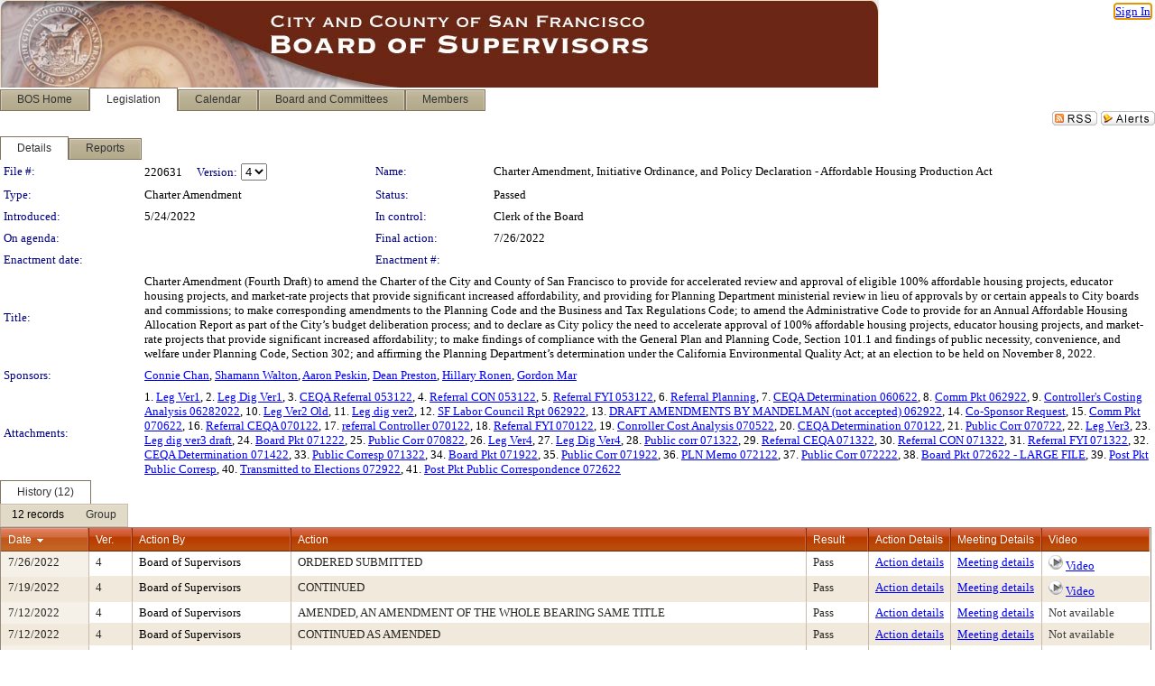

--- FILE ---
content_type: text/html; charset=utf-8
request_url: https://sfgov.legistar.com/LegislationDetail.aspx?ID=5664045&GUID=058E5330-DC24-4058-81E0-4579AEE4D2BA
body_size: 79885
content:

<!DOCTYPE html PUBLIC "-//W3C//DTD XHTML 1.0 Transitional//EN" "http://www.w3.org/TR/xhtml1/DTD/xhtml1-transitional.dtd">
<html xmlns="http://www.w3.org/1999/xhtml" lang="en">
<head id="ctl00_Head1"><title>
	City and County of San Francisco - File #: 220631
</title><link href="CalendarControl.css" rel="stylesheet" type="text/css" /><link href="Skins/Tacoma/TabStrip.Tacoma.css" rel="Stylesheet" type="text/css" /><link href="Skins/Tacoma/AccessibilityCommons.css" rel="Stylesheet" type="text/css" />
    <script type="text/JavaScript" src="AccessibilityFocusManagement.js"></script>


    <style>
        .skip-to-content {
            position: absolute;
            color: #0443B0;
            padding: 10px;
            z-index: 100;
            text-decoration: none;
            font-family: "Segoe UI", Arial, Helvetica, sans-serif;
            font-size: 14px;
            margin-top: -71px;
            display: none;
            top: -50px;
            transition: opacity 0.3s ease-in-out, margin-top 0.3s ease-in-out;
        }

        .skip-to-content:focus {
            opacity: 1; 
            margin-top: 0;
            display: block;
            margin-top: 4px;
            width: 150px;
            top: -2px;
            left: 4px;
            position: relative;
        }
    </style>

    <script>
        document.addEventListener('DOMContentLoaded', function() {
            var skipLink = document.querySelector('.skip-to-content');
            document.addEventListener('keydown', function(e) {
                if (e.key === 'Tab') {
                    skipLink.style.display = 'block';
                }
            });
        });
    </script>
    <script>
        function focusMainContent() {
            var mainContent = document.getElementById('mainContent');
            if (mainContent) {
                mainContent.setAttribute('tabindex', '-1');
                mainContent.focus();
            }
        }
    </script>

    <script type="text/javascript" src="./Scripts/jquery-3.6.4.min.js"></script>
    <script type="text/javascript" src="CalendarControl.js" language="javascript"></script>
    <script type="text/javascript">
        var addthis_config = {
            ui_cobrand: "powered by Legistar",
            ui_header_color: "#660000",
            ui_header_background: "#f7eecd",
            ui_508_compliant: true,
            data_track_clickback: true
        }
    </script>
    <script type="text/javascript" src="https://s7.addthis.com/js/300/addthis_widget.js#username=legistarinsite" async="async"></script>
    <script type="text/javascript">
        window.name = "MasterWindow";
        var first = true;
        var first2 = true;
        function OpenTelerikWindow(url) {
            var w = radopen(url, 'RadWindow1');
            w.add_pageLoad(function () {
                focusRadWindow(w);
            });

            if (first) {
                //w.togglePin(); 
                first = false;
            }
        }
        function OpenTelerikWindow2(url) {
            var w = radopen(url, 'RadWindow2')
            if (first2) {
                //w.togglePin(); 
                first2 = false;
            }
        }
    </script>
    <!-- Google tag (gtag.js) -->
    <script async src="https://www.googletagmanager.com/gtag/js?id=G-TTMGN2RHVZ"></script>
    <script>
        window.dataLayer = window.dataLayer || [];
        function gtag() { dataLayer.push(arguments); }
        gtag('js', new Date());

        gtag('config', 'G-TTMGN2RHVZ');
    </script>
    <meta name="author" content="Granicus, Inc." />
    <link href="Skins/Tacoma/Scheduler.Tacoma.css" rel="Stylesheet" type="text/css" />
    <link href="Skins/Tacoma/TabStrip.Tacoma.css" rel="Stylesheet" type="text/css" />
    <link href="Skins/Tacoma/Grid.Tacoma.css" rel="Stylesheet" type="text/css" />
    <link href="Skins/Tacoma/Calendar.Tacoma.css" rel="Stylesheet" type="text/css" />
    <link href="Skins/Tacoma/Menu.Tacoma.css" rel="Stylesheet" type="text/css" />
    <link href="Skins/Tacoma/General.Tacoma.css" rel="Stylesheet" type="text/css" />
    <script type="text/JavaScript" src="GridFilter.js"></script> 
 <meta name="format-detection" content="telephone=no" /><meta name="description" content="Title: Charter Amendment (Fourth Draft) to amend the Charter of the City and County of San Francisco to provide for accelerated review and approval of eligible 100% affordable housing projects, educator housing projects, and market-rate projects that provide significant increased affordability, and providing for Planning Department ministerial review in lieu of approvals by or certain appeals to City boards and commissions; to make corresponding amendments to the Planning Code and the Business and Tax Regulations Code; to amend the Administrative Code to provide for an Annual Affordable Housing Allocation Report as part of the City’s budget deliberation process; and to declare as City policy the need to accelerate approval of 100% affordable housing projects, educator housing projects, and market-rate projects that provide significant increased affordability; to make findings of compliance with the General Plan and Planning Code, Section 101.1 and findings of public necessity, convenience, and welfare under Planning Code, Section 302; and affirming the Planning Department’s determination under the California Environmental Quality Act; at an election to be held on November 8, 2022." /><link href="Feed.ashx?M=LD&amp;ID=5664045&amp;GUID=058E5330-DC24-4058-81E0-4579AEE4D2BA" rel="alternate" type="application/rss+xml" title="City and County of San Francisco - File: 220631" /><link href="/WebResource.axd?d=HkmiNSkKJcp9zYO7iQ4LQenL3JpSZe2UGKB_Pk4r5YQRuZzPsLMsZzwrSvy9lruIl5GkgwLvHWu67vwJMwKSFxUTlVdL05GtcnLDPfablFs-ZjDTV4SRhTyPSYW1NSg5lG_yG93x297US-_TNEi91A2&amp;t=639011835762949961" type="text/css" rel="stylesheet" class="Telerik_stylesheet" /><link href="/WebResource.axd?d=1qu98WaW28utRxnT2_-QQw5Fl_cHiV1V3Xeumrc-BxJMGBmpkzQcZ4VTIC3bqoH3zI3KnZp_msqQFaBs-JTBbuZAfDaeeE_RD1jIsysMohYv4jitzauxFgIzskR5qSn2FsjHuI5AynOOGqRmZHqZDb-NoBwqZu0-WfUHuqfc8wo1&amp;t=639011835766520820" type="text/css" rel="stylesheet" class="Telerik_stylesheet" /><link href="/WebResource.axd?d=urCACUaUZeT6oPoIZXShbnlgytxq3wMs7tMUnmP4aoFvw0sx5OWFviaAe2ZbWlhhQMX8Mi0FTDYCb8Y-WNvbuSFn44BI8cOyIzL5cbvgqlL7S5R5XTCNn8Q3MetXqXHM0&amp;t=639011835762949961" type="text/css" rel="stylesheet" class="Telerik_stylesheet" /><link href="/WebResource.axd?d=QKX1AO1vX8ebWKfbb4eOTKZ7XgDBItWqLqM672Ig3qQ3HhlG_I-hz_SrjdyOSSXr635e3yq9ulHFcK2kM9nd4YaoR3EZIdjDueENN-Tv2S715C9DxrcbNBHvWPj-Uh8x0&amp;t=639011835762949961" type="text/css" rel="stylesheet" class="Telerik_stylesheet" /><link href="/WebResource.axd?d=VRjZt5egeah6b4PxXB0kqfRiqkApdPHEpfSb4zBx4cKjkLmhhNdKFDB-5K3lnndr5kbmza9-VuKLG_Yz__aYY9LXimH8YKfWC115Cf_xc6pHSFgd0PB8ve8CLHlfH3klurMVwr1VLYNdTqbYSZBXCqeQOh1t9Dtjw4aSWfE0REA1&amp;t=639011835766520820" type="text/css" rel="stylesheet" class="Telerik_stylesheet" /><link href="/WebResource.axd?d=lsHxUYuoKn-ifTgGVgyNZf3eZVw2bqdnrrfBJ8SSWF0J6XTAyGsj2XcoukzmozU2bdmLMxJ7YwvzKl3RXRh794KwnXvNcPwTMFgJz1q2H-NkU9XddzMi2rc7GFYRGxglrSKxgkmfnuvKqK1tihnG7Q2&amp;t=639011835762949961" type="text/css" rel="stylesheet" class="Telerik_stylesheet" /><link href="/WebResource.axd?d=vsKpXOsoEwDUfVug9KOqSmMo0ZYmPmZq9pNuuInW9K8LhCVDiGx-4gStdZMuqyTrdQnKi2y2KGw-JDYkasLPmGPVTN_zZ42kaVpGhkB2gwWbSGRzM94ksIhHXxPA1yg_0&amp;t=639011835762949961" type="text/css" rel="stylesheet" class="Telerik_stylesheet" /><link href="/WebResource.axd?d=VcBz8pMfUoZQpDoGoq1YTiN7wm422JyClByV499R647fpa1kSPzHq3Zw16MGNgN_xG6U6w9I65FL-7PDk0kOemUjlEiKzTbou0vDDAawukd--CjQAMgkibKxJonK12ncCWDkd9iWvcGb6-41G2EfVKODJ5RuJZ_engc_Tl9pAgI1&amp;t=639011835766520820" type="text/css" rel="stylesheet" class="Telerik_stylesheet" /><link href="/WebResource.axd?d=Nhf6TpUj19KZ9rhEj2xtdQWB1AE9x3dfjERCbojyAxXP6CcFUcpIuRIjIS_IzCgwDtzHlcE6eqDW_UkCZmMuD4x586LEbaG9IrmDoMtO4sXgHE8h6D9e_UqLYjifNbvG0&amp;t=639011835762949961" type="text/css" rel="stylesheet" class="Telerik_stylesheet" /><link href="/WebResource.axd?d=sScE3ou9ilxFGwP1ssLXz4qgBLS5qdVPtMV5QXJ4qgrw0W1i3Ol_uqDyE4e34C-X_onE4LtWCQxF2A3A-5ucFfM1Io-S9bm9iEhNhq-uwd6aLGOSItAwlkvW6TsMyxM9DT9c9cZmSCirBjgzoc83po5MJpWxa4YJoToeO9NPSCw1&amp;t=639011835766520820" type="text/css" rel="stylesheet" class="Telerik_stylesheet" /></head>
<body id="ctl00_body1" style="margin: 0px; border: 0px;">
    <div id="globalTooltip" class="custom-tooltip"></div>
    <a href="#mainContent" class="skip-to-content" onclick="focusMainContent()">Skip to main content</a>
    <form name="aspnetForm" method="post" action="./LegislationDetail.aspx?ID=5664045&amp;GUID=058E5330-DC24-4058-81E0-4579AEE4D2BA" id="aspnetForm" style="direction:ltr;">
<div>
<input type="hidden" name="ctl00_RadScriptManager1_TSM" id="ctl00_RadScriptManager1_TSM" value="" />
<input type="hidden" name="__EVENTTARGET" id="__EVENTTARGET" value="" />
<input type="hidden" name="__EVENTARGUMENT" id="__EVENTARGUMENT" value="" />
<input type="hidden" name="__LASTFOCUS" id="__LASTFOCUS" value="" />
<input type="hidden" name="__VIEWSTATE" id="__VIEWSTATE" value="hl2T6O5805WCF58Vj9TJhkR/[base64]/T/AHhbluYpHIezE5jdkWqW/ckKcPT2ylU4DylWEvmF+3DWvdGW+/9ZJj56wJmq3Ha7for7OAomIDte0GjNB/iPN6XP1KbiLxtr/ciuFzCbT/0GjWb3TWX5v6PdO5QwVWIR1Xpfd7JJfDtWKlA5ILhJuDo8SWQqIwtcDVjRZ3uteKbjjOit7gOQ7Gu6i89aYboswJcEeVHV2U4pMMuYENeXv7xP1WnoIdefcolH06tjKg0YgyQxlTPYcyk17mu/I2RpBoYLbWLkxKqS6ZLVhJ15ABGS7E9yGZOII+NL3lkVhV1z1QGEPwxLSuFPUMgTZHQIO+4CmB3Oi++GkqNWESoVt9aYPQWwrRtRDiY22fosPHTIUu/6LpFKIUDQFZaBoomHyzOumDLWRey19ebFs+ryRdDZRMDBP2MM9psW4imxWHx7CnnXW1bpZ9XKrUwEkA7Q9Y3OAjcBzvVVKAHYLiiCzu9KfNgdHngA6sqlc5RlFvu/n8B90ZisPRKYehx9YhR2tjEifTRh026VAwCzdtzumPFHpoALpQb++XH9zTIDLUTJa2vlFmDOUQ/16S9vf8cOjxgVg2HlcWyVxCcojtE1g6+vE2PoDhmLnfgBqOQ21bnl3Bk35hIyVLMJUueT98T49V6KHY0WmFG2nqRHEXov3ztZ4mKFvP26zPkabRrWPY8dRY1aT4S7N6b2QwjeBqk4i9QvTKk1tVqrGfr8/HCmZH6Wow5Ik8aCZ4u+twTdxxdOUtI7eVfpJJzU5TNtPeBn7wc1xC2UAxVsnG7cbQzfPfk0zyW16qF0QDg3UhKuf5GZcgidgAsXNXpD3CgqkEw8e14dQ/Ud4eWz9NpkegegwwmI3AWMWyszE1Z41exqRVsuS3VEVmetq0rNH6t3NAuL71uMU8KBVwek/EnN4osCxd04APnEjTOpzmYxDSL0SJkyrALLse2thUkxWfVG+f/UeQOp6rVDxM7u/W+AszLawmHk4nbCkZ5UzxE2oEGoMqOnkPWC2EmxT9S29W7f5P+b2iIDfEPhVinfOJo+9yDv7MfFq1iHmt5EuytXPjqjnwszC5ZuBQ1v/yL9hfwDXHz20hGVH0HiS5oPfuJ3qvTd5dytDwWbYBmRfHGJBVfANOQ4o8ZOAWonWH9FRWeY9KJ4j/G+NarhMYqT51y/6q3+hOQZTgNQEKeoOZBZyqosUbYvVudOSoNDyvXlWTficDqGraUoyno9bs1DjlmstkTdzPY4HKQDEb5HE6QaFz3z54Jq+ZrkkwDl6HW10Rr6uf0hchd3Sf4IftYm4BHtyQ8Hg+9+BuyKNePruPSd+JzLRBCto1f6xpwVVEkruJwJkwOA0PX/vbndrwjzSF0dX0xsMMCtmIy7NRn71Q9gM69J5ejmb1S1zWW+2nsvBkVYsmYzHY2mCxKpolnYyJ3vENOIlThrPyNeDQzm8XeNSi/LrV+nB41j9MRop/Y0RDBVQCFm81odEcfXyBFV2sVFJAzQMzJnAfd8OSufsCPi6DgYP0l4poH3fJiEe/vdO5QNifoLDmGLCjwkT5XuvaN8sRv1K3Vncxoc48fcmxbCHCLmaVH3Y1jwSO/5XyHvqyOZA7p7Jcfxx+9+MUXsbrdJB8Ajnmn0h734j7h3GPHFOfSMrf0fE0Qmcr5z1uj88HqYCeufW0XCImN0xR0vXNt7W/UD9OrGYXdsg1rRQ8nj8N7xEGsTrAeXevzvvOlSdXS1WNgQ+vLWQfoRhHSgOVC4roTFtw9nE6zg6UvLVt9rzNXz8cWFGbJ4zV1iVxA0YAwxIij6U19nB5FjEvdkxqHa4GFlhxC48CGDxZ4jedLeddlCAiO9lh3foRTr+PunYTJRa+afsT5jRGP/q5xCcepjjeSWPmyehZPnh2f/5ZgYY28sp3K2AKqGK84NT0u4XK2i8LwgfKT2otBRU7CVnvmeD+nw0QR6YDgjeSlQIrf003uRt/Z1Cot3X0XhLNN/rGrGyzgz94BKepDQLuTgWK+vOE/[base64]/xeHwPZb93HjMK1P4VChSNIdeOEk+okbBfzElJ6D9IeTPq8n18+G6StGMxW+9fED9ELqQZJCWDvxv2MPuzJ1hjJ0IM0eIl3vLi4oj+Anqq2r5x59uAn30D5t+g5DtNz0MdBwEEmS7+xm06QfLhePU5OHSFm5ThvhIMle+cNl2Cl5EQF3/0By05Ch62eeZ23tOeRcgAnoJmYFR6iJ9YgfnE6jl+Tqd0nKGGopj/bX06GW5Qt29EOs6AveEmUePf23o0v1c/zBJEh8JiHVJN9UT9T36DOX4mmaUTP0gcjVRSv5WIgvrzXzqtcXmJznxgsChLSk4IGK891NVoD7KGbVhDqlg6E7j908gQm1jBpFk/11mTP29Z5n5NTSfTUu68Y8V1Bg3VEsTVw6MYG9w4mb9I/UJtW/GomWMvJu52c/lUm4afu6nldaDIqzTc2/djvYxPIjUeCRU7nIlMuy22N1Qfh8UM2lgpyEyXzU6Z4lt0RZ6ZoJjJLXm4N12LUs/9zrvqdqsbi3W3QYiPoSThcOnqf8mgNml4tQUN9Cjy7GvmxXa78mhx98uoy99r0nqks0sxTOGnWJME95KX/y5YYSvMj8Rqe4pwCzh4kGUPg8n7NU0eb5/o3x7UVwdK+8BOUODQ/qBGho8WMw1O5R74XpFe4YN0eDSPNWzPZnhp0DduYAgR535rZmzaWaDqeOXttXNhTHaVPuTJhB0BFbA1/0RTO47WdQjL0KZXviYEBlxXhiXJ6Sq8OoLiIcj7Dnj1a2glZ/ArbIAiaEDy4zEqJDaLgb6ITpVmVo2qKcszslVY56gLNziXsDEl6WMCPGBBD2Q3pcbWNKuEeasi1W/YusfL2ITpDUBH2uvZnsAfINt9yGLxySmjD2RnJRdM9WH/N3vp7FT/ZC9IkAvmqQ/3BTLva63cw5luFqlNcKe+614sVeTKEUFwsLAjKLM0C/Ydc2M5Cv9P0+L8Q4m/BGLZWB+8qTntlsBcwwsvYPd0z3sTRCj8VMATleqffZSBGfh4mmAb5h2/deFY19TnbIX15192wt+wKsRgzBYPy10dcoSibl7+J0yASc9jOIQ9eNnjdh+6htqVjd2+meYhLrhyz5MHs7bJR+sHD3wZww/C/CFPHxohxZPvrNWJKy64MQwYY8BRg6xpkZkX4w2YEMJDpV32hG7amSIs6ooTxMhgJQhBQQjpsSPqB0XkFflCrrLcjzu8xXWI/gWyElG3K6DBS9mVTV9dR4WFMHBXn6IHAPT+LTIYz5wvvqlvHR6eta0+GePaX4p9rdkfyTrBOd6tMIJfO5+YZIe3hrrQNzav0h0boV26m2pJaz5V6TiG1VjtWNVolOIOraAu4HVE25/T2QKh62G5fWXdLveclYz9Ej4cfBPoZSbcVJj5nHcBxAWn//eq/mghSy9Kh2ST/aJ6RFdI+FY5+tMLlb78EtZACRns+ZAQTDbEOSHim/2mHCoWLqS7VLFKs4nFolRqvUH7Trhn4Bx8dlUqjoep5a4EpTq0vOhYKB6EveRZuJnc9G1Tg4cjRhgIJbfnrWXeuFR6r+a13/pw0FRI9NZy3FaBiBv0i7FWtrjXF2xxvdhUts+VIdK47bnH1HloXBbGUsfN4tb225mJAsYRhKB/NgExvbCWfyAHHWjwmJcxgeXBg5+xxQBhkaZya9gyThJGhJ78WGg6y1JIXGig/Avx8s6jYKL+SVCvUYRInKkTJpJOz4rWGmx9lMqOFbSHZlicEm/0mgpl6ZwUabTdziXWYKobGZuwPijROOuu8ThG5LoWIbv1cACRd1uz5u2+2FYr6j++S2scNinfuP77n/Q3CfH+/qhXmKp67oj6tpAT43EhT67NeO+L2ILUNzegw+81nIe+spXy7FooQBgFLyS7u1OK7+T9lnBuKJyY8ntM0wdggl5tLzff4NHfKKnQAn77RrzuNjlxeZZliOr+vfOClfTEEErYKxBhE8Dc8TuGRM0tOd745qmlQXVT+ACFmb3sjgc81w+AQkDyVt/AFMJG3SsHfTO4SW3NpKD1eyVDCSe4KfmaIMkwwM5odHXfRRwPiA6zleaarGi4UhhpvRxxL9623lo4sKm/p5O57NwSYcdLm89Rf88ZWk8dnXayDkfx9UUJuMm5LiT+uzPfrQZvPbtG/ZU0lUB/R1vQBx2ovhPKSPU4G83OuhOZXqicBbKoA+F+KM5/Ca0rTpfisQTQ++zCnUlIYrqwuBlUv6gyQOxtCF7V+jF1PdLmU3f5CiVRoIeYvByQUE9/Wjf8CqaOv95SlBTTcbIDwzF5RNz2Jp8w0FJ1OWTgC90iaPJPSdSLq0bi4sylFh4SSiEsfFB6dvSs9cst+ALHwqM0karbc9QLiTQ7mqm80XwYV9x3RvyrRArQDBZ4k1cHmckC1zDazItcN/9fYRChxLXVQd92WdAU8wzE1P5vlnchU+IUcIzr95FRGO7sXebG75ZyXWj+t2TC5QyhNRmcw1D9bghTxZACCGdcb/bZFFT0h2d/5R/W0a3w79GWoqnUvK4YguqCBSiBmIrpihlbg+fb/[base64]/M2wVOaUOheTGclthnkMl+6IQbBUzQ1tzPMsfiMFinz4yH9tbIBG7nPJyY4iatFRXCEbc0PIADG9tY8LktrHbW5Q5CyCWqclDsgkB05kzzBf96IRWBTMolvascWmIy1qmtuAmgNkC6ald3V506n29zLim9/KO/6wabI1IuDMDI1hvEXKLc5huytP3+cQXjPPj5hYx0yuwA77JBpZBIJ02XzMJ/dxeqnqbTWk63mHj31UYW7WoJiR+uaQWZRzuMh453Exd8It20vZUSGbQc7UMyPYqof58sasOr0Ly2+enRC3gPNCBnXgNo36uFiT5P/UMpQAEpke7hnKZAO7tZdQDEq0YXU6xQ5/CALXlIjeVVWZ4PKXi8h44vpMx7qPHqzhcCqWPPbkv1sOXmt9/8S00at1x4XFHyfZ4leA6LNIE/b+6GZErUOWfyxnXKl8A+4lhhEu6RDbeX6KLF9Mt8X5twFudygdgXeInmgmhM0Cu9N1TZH4QnWuKzeZVNIzbgKMG3fft3cip5tIb8vnkKyZ8z5rhC+00Kqk/mfS2Th7aEQ4kWnV2j7t0mULw7kkWCTAzcXQqzbCQPzBpwJomp4rQUN5vmYZMN5TnU3Apl08W7EH+rKHmGyY6Pkq26afiqo+JCioI7fuPCqRffVz0YVnBRtU18+IjWH8kRu0vD4U1DpfEo3y5ujjNXHApq8bb1sGzEzlReSajFlNxxvmTDT/ME7jDq0P5gQiq1bXR9PI3+5ginYmfUJ/IMcYc+KYv5yV10/I/u3pirJWGGqYguWzqfChwKMNcgSpfRAB8MuCPzYN6JvKwvFz2vLkmekI6ZnYAqli/clxU8sGTTDTwZIUT94MH83ccLDwELga4NCaE7ersBCSusDKFXkTi8WQ3yyPnP8qgPDCf/evRLM62tSao7M9EijJyoS0shwiJfkAyBqJrqZ5792D4DSohgP8NAbYsJWqY0gjetY27EGM99rK7mj1QNZWcJflAhaxI6eRjTQsiF/fEo5PTGfOtQxc8EguJgkoQwIrcBllGe0ra3UIXxxrSf+r3155gyNZ1dm/yXUHH5PLb9UfAz4gTC9kwUfPPOMG4QzlUFL45R5IkhR1rBAGedAIKatpJm9IoIND/BaxqJhr6NC+JCEhjs2ZTnweOphUcdnvFeqsnwrQcc9aN5Ntftwzc9pINr59cg7N1t/MHMjYoHgtQ5ti5VgVQhCJDge6eJaNCfocP4VIbQ++/[base64]/FIMDzHoa/4Mqxcc81RKhntKKrzT7YejlaIMUhJAuANz62LhBkvCoJRnZJe0bTEl6fX5halkJroYEY8Sdz/IrB905IY5L+Ru2oV7l0JIshpvzOEYIYbaF3VnV1sOS2nLQ2JoIgWdrOwPEG+ARpNqZkxNqa31A+6w5viYVDhnxX8K0WwxYQEenSgoJZAXoV/[base64]/16p/YKohQubCNGJ6w46LHKfJ1noJM7eDTDlfHoD8JD8YrZgiulFgpvBvJ+VfG8ZvhF3ipUj2sqSogNjSCnpixvMPklGBpLB6wW2X217HnnxeLSpMHrWAvO8sj3IfL07fTJl/G8kCEkUMY+JUSALv9c9pM7BI7g8ku711DHDtBXhhUgiplv2ZfGLRLul0cIBSPKJJ+YhVoB1Dp/z0B9D9BP/8p2Kh9dHmURR6aQtUGr3wp8lmWb8MsTnGisKRwrlkHB4UhN1cDfYXYLMMGn+s6SKvOkroOJnJsMA/YDwDTLma8xoB5gD7hu8m8gvouMUhZ3qhPoUe7Kt/FbeyQo1lQsMNQhh0T+EnreWtBKaAK7TWKkyh7Bt+wDpRI/19xV3hZLTqL49KrrUw1yu6lMKaszllq7bKsXprnC2Rw1+R8DMl0Y6QOy/[base64]/I9XLQuHM1wa8v45XsDtWu9kgaHW37nlxi0NSZ7xsUvLzXgJvo8Q43ktHdKFyTWOUqNcWRy6i4pg6YyNX5pkK6LTfQIAZjwy4LJdUkiRNYWf+qYFo+lAH+Ae0NEE6Y3OC1JBox27kUQtxQSPPg4Xf0e62J3h/loM71hharFzKNam4BUnRoHIU1ilcxEfEfBjSL09Oozf3M6xDmMxfdU0uW6ipLq3N5KxO/tJyE9AJ6tQ3Q3RmZWYdfTyVQd1qNyP3tXLBDCtOVE/I0Ptd2syubxktPl3syGOwV+Jns3kDoRtxvXV5tlPpUZSqrMVxZew8a1PHyE/14MAvfypZWO6L1Q6/pywfPZQgRWXdug5pHH2haR3roYC0+IeAuUoereWBNtjmwpQXd5dQQA8UcJ5+lm+9/YzuDzygLWlY4wK0u+6t0Fgoy8AIojXTp/UXCZ8I2DO8FvwNn9KH1ay8s3U+ROd3Kl9esILwAi3ZBNNH92rexIDAAFsrn5ATfSSO8DcmE46qyr8wmhcWLJgbIXW6xYX/mjpOqoc245AtHdzQdvunQ1fd+XwvZqn8pm8TkgQxmqATAFleXo3b5DZ+SJ/qAhQizrgyc4MyxnRczNTFr4lpfrE/P6aflwyBThjZKWBUVTHphmJa/oWsJnbmjb2C8fAWLaREQ60i9jH0sb3+IIjva7JT/ib5j0uamt3lv7hwESZYN+6AJ2zldbY5cLd1uptvhCUdTP5JAnDq7wgBt0eZE/o9TBejrJ+YVBMxn7eZemln+BPltgLMm+CCQUKrlIvCbQLHZkOTmyVMpJeilaEBRPrq6gNQsbLCZ8J00/sVeu/vUDTIR6rTZ4NK55CGv0mFB0VnytutsxuzrA7yM9Ev6onlOnYCxDy/YGQpSzL7UgVHXvZyDeao1ODTlkPrWJ312yzHKQar6F4U4tgsPPd5y+og8PtSwxxwWAPF+0rGnlpLs8QJU8yeY0DxJRFP443uGXun3EjPzla7eF/PZ81UInqKRDm3Fd4oLS0UFl59zV4vFYCicEyxqWgSfyH1GwiVgx9DJLAmBWp1nPWGfPXnAsNRIKyyI849Nx5ck3PDDhVE/a7GOZpmsmUoWGs4dG4wBVf3R0EPHnfsQkJ42AwY0cUC/0qADYfX4vh1mm6vv9aWrnJ9Q6hbtGel6B89aZo6VpsjfCSrqTSH2bAQZBJ8/LnOH3NMJc1Zk9l5m01WlbwkO47BVRqr04QfuUjHj49leIyM0Knu6TFbeHhAv9YC6Qdm9bLljTgzHVKWdoGerDVyfxXJQPtwbj6BRwCDmV/wGpMeAsQjDSj0duFtMWWMBjObNmFCVxndCVEPsaKTNesY6P/J2IUfo5ZiSOVY77XkVPPWMrIk+BnVOTrWbkE9tZ/7ycIfb3VBeIYX2Cfwv/TSuofeoYIiD453XfnVava29KVWy/Gc5D6VIxSMWxR5vDNvS4XFkI3XKAs5TwlgNiisnfO5vYK8ebQxx/FfLT4I3tbWcro1mZ4dsWSEWWcZLouyvIb4zhF+Da+09Q88gYPjQDuUYMk+UvRFEFvkEVYqzl7xVVllr2I+I++2/6kDSaB/g0+j7vy7gXyPwIi9wBxg8MqnSdR1N2HKmtRCNF9ZfMcpSQ2ZYtk6805w2h71OGrTAqEg74/Y9NYiZhtH7I6BgiyedD3N5clJdvVAUJ5YQviV9DGfyLTiBEhp2nLNsPPm+cm5DLPEvHkdFHAT2lH+DOKS63XGKPwAvs7TxDS22OjwvI9+4aNBd9aAADpPINIGI7RLSuQQLAirjE2d2GVTOl06IwY3lwrNpOyI99J/1R1gMcUCD+/erIhY4UCbhM+zgRMXInhjMkcS0Tt+gifzr2oGjpH25NKktoXORHJvgzloxgPfSjv3u/PAuL053sF1Rt4mmfDPkh2Q64ofq2O0M8838QbCjdNhD+MhQaaZtgyWX88j+3IgDr7vfJuRgYJzAXZ/qBGx4eT38axemH2jaI8jV5XaBZ7DlI8KM3u1Uz90vUQay57jo2cUOBmb0p+VY2libQh1Ozkb4hf9SvHCmwS3FfgBDv0GlcwgqeQGG547n0MaMDaPzkm3uD/MhfG/s10VVif3XSjIjiocOoyA/+urjr0EopB/6gdXGx3OqoWzActmockvWoLjhlDhi/UyCMDxXnWhQMjjozP+fnhnEcDB4JNWaKfKYP3TkzJPb24zfQxszwYmbd1h9nxqVZpovSsU5brWWX+fG7f4Ci7xA8TKZUpKw9ldS9L98YPHOg7O+g+KPf8sH/uetKrcgiVG69jS9On1CJL1zACcrXnH/40OwZ8uC+0cz6Dg4AgsZcn9B3EAtvDI7Yf1JTUY+H2HzBr84oCMBqCNgTvL3z6yzRoV4LIJMxYZNxQx0sVD5bpSKp/cIaCjIW4eiEHax3nUAnnCCTuJeb3E0qckOX8bES6FAgGd9oT/ns/laLPWgyJJ44IXfh/2L6USnvfYR9DRyTs8nHPpR/IwkGhFrAxPP3OvW7GHBzeICQ0oKsQdR+1URWfa2l6e5yljQFYUSzkskB9DKKRI/[base64]/ft+crbdM3WmBaMEjpoTBfLxHk4tCWEPK3OcIgrQzKbC7yaSoeDT76vbgXH5xfTOskyOujVPmlyOb0pETm1fa5SdqG38F0jgaA6F9zsTStNivBo8i95tJZdiSprobXA6PlmV+KygiLRyFrOIfY+1Gv/6GXB6pUpQdv1xiYaIUR4zXUdiD/PgS2AR93Y8CjHyaKlwMjspbxDVgB7Y+Ll1ytas6zHzxdWsSkvb63Fjp6ze9vTGHrI9oTMxAz1FmTcBgh19jw4Q0dV0tlIFghLX88BJxqtbzDsJWaAGhxlv6WiSQ2KIrro88TElWmGnP2Ls9ib1BK7RwEOomjI9H1E0NSW7TRYWh/qGv44fVgh6DAnYBGu3lA0DDN85RWG7nclRaw6z07/1BNS9SKr5YMC7kqmjHI0bog83hzyikRtSkU1EfWnAXhdg0GpgCVHHp/bkJR2LZxQWYKIWZvTULyITxiH2SkxBfNiJZutLJ35/MzdUbVB2izuDQgen9gksOZXpmPHhd+BvmRGwHbs+O5qTJggtFiXi+bYGKGLuGuBoQxd3OVd4zDSKo+8kkRsDe0GmBVEZzClRIu2os3/XZb9D2ewAT7IIUE0N0ptbo14wMy+Kesy2K72iUhv2mkpcgm+e+PJ9uZdKq7JpudGKVeqUwwTKsvzFj5KfnZiIvqQ6OwsIPQ/4Hq+r/2S6EU6wyol/NfgvAoeGSlFtXvwnOtczkRh1WwSoWKtD/1UFEWFur+O4TlvPC5M9ql5cq1tYfkEm7ne9/Af+RbMMnvHl3rBmrU8tDmhNKfcFmqFQ3CpQlSbz/tE/6m5+hcq6pBheqR4hhskV2B9GHmV25pdUpmtdgQCuBx1wZPPvYm6EzrYZvh/WFlLSdL8aWUAx6ji9w2rZ/FObVcPGtW1rB43X2AkRuxBfpFo+sutJspub7RrN1DX5ibckbIUoL9n/KpWJKS9vn+F4z/LVXR+2xXdyCljoZ/fFd+w2MuBffYKk5dVwDQJQ4lxJUl6NO4oNiu64K6gK9CS9cbQC6ymyZaoNSieWz7+9jbfCEqyNrjCo59ALuHmw+m4EQJ2Mvys75xYZcT0TsFXStBucDdvdaTVXn9xUU6l7LGOl/W0zAcCjOiR4evipDqY0NxtZTqok6PpQ0LVReaN9SGQtao+HaIPRDpUhvRxUAuNQ3RtA/7ybeZJEJc7OiB7EHFRuaL8Z+Xq/pPv3StKGcoIoP0QLSKJyPyknavo32zKRjee6HaCQ/9kHg1ed5+r9SK5s6HelW6Zz5MC/HoluNqD/MjDr2GuF+pU8hgtkUtOa461IqoupNVeegbEuF367Q/60RINZ5yJMdQON/jCP7YVe8MA50nbXE7E213Pm0dOjwIkutOMr6B0frZGq1cpOOT8+G+kPNK0CNfPdTofM6ys3JFFV47IFr+cTDf7D/bz9monmI7ldECffjGxtBz22d2/E9iTcivnU846XIu3/tje/gnqWruvcUVRUHs2Zug57f4FeJcupFIMfEpGcqJDkXr4bHj9YzESn25FAg/EHEaouQxo2rbIPfnjdHVvG1PreA3/YWBU7Q9UTqZKwjsMjGnNK3X5Mzo4a1fswuxq4DnysZoFR2Dk23x1Op0tQjP5IIQhx6daHh4XvQXAv3UCRWGzQcC3JlwYKRfKq9HD9ThjvprpVBlh/5+HGZToPggrdwpz+90XDHecIKOYEXAL3h35B59CkFCQ9kznGLKHquGhvv+yiOUB5zR7HUvrjT4skhuPay1kBleqvz8UFqEl4Goa/rR/u1nGSf+jWP0HVkS4rVjiByk/p7eGWMtPnR6CAHpRkzTR+uo9iEY8+qhf9HLzSSH0Vs5noD7zY23LIJL03dTGbWIj6V4oQj9WqY0SY7KO/5u5R0NQQMaHzF1BEAKkpVThglkoEMbDK2GAr5y6IP13nlKJsHYjiviiz6eLihEUJv4qzQZAtx7jwKSwIBXgMLWeRaWkFgF8G4r+/Io95w5mG7NBtkSRMT4U08hjOe3TQUhbLa3wXpqP5MUJ/vgcMbi01lNZCwv6G9m1wfNod5peN+4SqZfaYbSL+srkUza3MsU0w/OvWb+PVPJbEg69oWxnREuhIt8f8acV8hy9uebL3yufJtIT82AV4G0/Po79AmZtcrid4XfN/[base64]/[base64]/L6S4FP5Ukq9SZl+ez7ALihUnhECxkuuYmrvDMUnvRlFjcO8z4AG9r2kkql91z9oJeV5ddmsOiio91OWoDg+hKTnwMg4hsULdukxDbs8IZc/xewx44bbcgjEcaEj/1snSxGAQqmYjbVVzTeWlXMX5mAMp5ulGUAzmy5eq70EmTjeTAefcOuFwHRXJXbBY1pNEHR1x/d6qgTQAPSrcTZTkOOpEB8sPFgOdohB56b1HO7hGm8ck+04XpI8uIPI8AvnSG9lceVx31wFOQBKpHQ9wlV5iX8geLwXHrxCFDMpcWHt/mfOHV8NxLl4q3tyo66NNGsTAT+wuhInSiOhqrBB4IHKE90yfvivMSydOVnNu0dBhkn6Lo86r3X6Vll7Rde+HcR8FRrThLhjFjkFCWMZTW3P3/vezKL2gTmhUxtNChSJ/YinGEn+M1GZ62bYZ6N/2BhRfJBBijgbVDrkS7RcX70LIduBv7e4T2O+Y890A1aACJO7sXFR5yX6WKOsaZRLep/yDe4MTIcjC4RalB7fna2cLlIhDer8P6+6DNtZ30qxpnVeB1U54HIRB/PaF5qMp6PmCZKpO4JhDHSZIezc1rQ5aedL0pTy/Sq/HRILDj9LxndhnGf3PIXFQxNrf7nOHkQH7zNHwmQw4U0AB1ICh6akmEusOy9FPI/24vL1Yc6gJc3h2aRlI1kQf+Zp8HTHeUqPTcSJMruZIzG/+hYkPKLQ4ayu6RpLPjcYdf0935D7LxjPC5erBQ1I8L+yBP1Gki6RPOrMINJBy+qaKRMYL0P1HoaJyifQ5txIw+VYu+GQ3NU9aYx3PWaFdmAKb/wcy9cIWByOVdrwXY6mf/vPbWr5omlHe1S6y1jbiRlYVmFIxJrlK1yqMc2LobR/atLYJFMjU2fgd3ZkFWXTvy5sHZnRYVQSRQprClvNx/s9kyOHvXNACT66hweAFr0yxxsgyRN8s2bFqcavezrubZfQNYyxj6nIQi1CVrat4pjFXDRS/9uK2e6b73KoiclWp1k60e/FZADdROX9S0ycp6Tz1YMceXfbzbMaz9b8Xg0mjhZBgXrfURTf1LkbsaKUIIRtQXfqCmjrCJihVfmMFaOeNzxyw8vb24+yp799JqgRqqBJCFsathp0cDPILDsFZu203K9iLOxJogl7KAXJZ6cocKtL4EYq6xzF+zW/UqLekul7O03cDEOq13MZgoLeCimdx1q63C+u6u4dt44FRDgh/oDxhoo0zYa5HyjYdqRwSAHObsE0T6jxqMWhE1NIOE93H4RvuV2SxIZqs+q4oQtK+nNF8CpnkpzFUVxtus8LZ22FIiCa4OLwfUev1uDyCD7jsbN/SaSIRibmfd1FwbQBJPIU5cz4zMr3JGb4J84QcSyBtCjwtG1GZGr/3eAVFgML02Wd3wT1QO3dUVFNgYQU9cazllu9CWkaobIGd0mjhpCtyURi9gLA4xN9x3aPzuSayMjwxvq6RrHUtq7+dGYJyHgONE3fykbK16Y+vmAukhFzonBFuV9g2qEab8JHRlFlPRmDoG5d5TdcLKlU5Ilmq/k7D8rjNr5/oU/Qk02W76zAWlYx4CQUd6qClL0CdtG1eAKSQFeGTBzpVOAOT6g7soj58YPtMRTUxZ4c5j+lc4uJd1Pt+GWiZ+Wtx7MHy0tslV6Taf+TWUwM4GTeY/oWXP5nnwJArwD0lrPuMSuGyK5rYgUnXwMw2UbPVGKEFdKrJ8vQxHKDctwm0M4HZR090t41gBFGJnoYejSjmrNBsJSFi5pBkxrrtXFrUy7nwS3i4y+1PSQEsIx4Qo7ZyuYIUxb0BkDMYdRoYHsaVfNzTBDgsMw4fGwmBREpvBIe8x43XkFzTeOKS/fCIpxa5LmDtawBogdCrtprFZwbwApBhfIo5ivgO5MYu8RFRx67oEAHUCoztJMhkOpZ2uLNf0fGvq0cdWvJS9J6VSq/lQSlN1e+dWKg61jEfqi7aR8WMyxFczpOJFs3pj+vwvdNnO/D05Z3836/K0to0ftEfvETs5lhbfFJyUrMsHMiZEEbuPAle4PFaZ/28TTwCAvAqPsE7Zpk+X2yisPmM5CgkHkUZjMQoPlyiOM807qcAuIxdoeWbformfAfDx9JWDFyAWD/N6AvPyxxR2o/wxUF7DPjhCE9ZQu0skqbRE/GOoVRBtMfVw2wAkavkcY81UH6AZ3eefy+2uGmVk4xJxZbFao23Baz1Bcd7PWMiL1ryPW9bWjQ8UuEIvxcHgGBuOd2HJpxGEQg8j7DE3TTOrMD6oXStRBnJRumO8UV4paVS+a3/QjZM8m2bGPLhLHRGvQ15m53195bqIR5LGgkmIsnjYNGoi3m94xA//X522k5f7fVE9p+c7hoqvQfehBdQVcQIZEad4/[base64]/3GA5DqVtha38aLWmOFBXlbg55jLyxYRimzRDBFCDSkZOVArGD3P57R2ApwLPQtYzGKtXD/RISIuMXhKzD+S+EOtPtM/[base64]/5ocWbRgqNGn0axXzMns6irlhPXM6dPazkEGpFd9+/xVT1jKn4TIimg15U05RH6MOi2FZ0Ft47FKcy3JeHBRutzfnzp3z5LWzXROvAibuOgiScQeTMjWgJVgZ/K/33Knts+lVjVFLDeL3Spx1tuk3BeIVbB7hy+4R7aSZdLrL1m0vaAhrUCe6+DEdJ2Q+1ZbJ4UDWrGlgVBbaS4H6cScXEOqrGIiJxz/AxGAqZ6PqEgat08IJogvTXgU9xKx2J9syrWjvlTmmjsYLz/3B4VZNqLYWT4am64Dx6AeDfZmii2Bf1s1eWKkjjHODCcggvOTnyvzsMWzMnaZZ6QL4pW1dbT2YcdoV1EolCn/JZ5h1l0ELPe/r3lsie5pulgauOKAh3bd2hMOPN7IcjFkgvKlJt+2xZqy+Lecuw2ZTZ14ZheqSRDvYew+nAJSzk8wu3DHR8n8T3mL584ip/AE4tjrsx96hKPjtX2wWAERAi9hzuAY1uKnQhimC4WQNmwIlVmXRjk63CmSI2grjQMfi/b0ZhTgJfIvks7yFO3fWCI6vkee2s31ck/jPkAG+OT0BCIaUtH5eRtb8Kyg4BaM+a+a+6tAXBBM4PtbnKjPwVVxe87+3/peQCvZoNLh4dWI0Y86Zlw4uUBMIYlXx6akcQGs3rxGB70BTJ2nMeV9KMd4WtC83gbtVjd0nFMzEuoNBT5o6MkB+asFpq65v7rZtQP5rhYmSpgJKNKcMM/24LKBh4if4IBNOzrae4WQ0/q8ttwxg2vpxMIOR10TBvwkUYTevUH/CYfvAVkHsj+KYf2FONOFVyo4tVSnVhmax6toFZd1jDsADGpZyUhWHY7a4d6089O3lYHm+/N1wlO3Ot/9+rAGG/oxLR+2b5Snr7ZyhK8/rMFwSCrCVYUiOWyYAJpgpxYcDVQk6um+bcyeHjnPpAGRutiCmjv2QZ6SwzKpoKrdqtngadmid719ozLE3L/ypGcJtsMf1Fr7J7pZRmfqCc0seasOeK/G6AQTQmjWHSCtlaFYvQm+diSJDwggf0X5k0r32Sq/fpcgWQxJ+mCytmVGjvm2svjqOp3V4ruhWWhJcrLg91RP23UYlBl5f5r0zDzhi3Ryx0jNpWUgfQhgvl8XBbP3ev5XzWWam8nnB3pGwvgUnYOQvbY+QGQkM8OiGbCdpCM/ZRSSN+S3ZHsBoMyXUcB+8fESUGgo/L6uU3C7UMQgCqJQx8pakddB2OZTH1p1pZX57L7z2QCOjMtJqHN/OFoIEK69wKSAFLvLhhSVGc55trKBYkMdsBebB3Pq7MeptExkhU+J6bsnCLVVByBzfAi0iHD3GpdAtMiMltIMQqLviUCHFv7yB9aF93LEW4hvNB+KsjYWbMudPnZJPSMH3lghDJzn3YKuPeXdTwI0BPnximIA86bYxF0Eef58qJwEz6fZ+os1SwxOX/PQ7pGtnh/oTak0lfGZadL6RA+mTTIbUMC1IbaQWHO2dCkqeJ5TMOHQ/okxVo+4Yi1nxPsoNRtibZW9j++LqBalQ6euq33N90J6oVlHZcsZJkUK8Mx94A0Q7Wj+QyNIZS/SjPHz4aaTo+DKdTM0VoTAUGH5UsjI1u9Wc7ZhKofRBQugqzwckSN83xT2WO6QjVeZUgYiGZE7NKUpC48XyXYGhU2he76QEVXjXM8o3UwWjBI4i8yWYZ0NAad8c9PqYjB7xp64Mkhz/z2fe0KeLem8vQzJ4WXrNGPHGqAYAMdOCn6y8neN1F53O6kbSjFqOZPBnErHNy5UTESfQ+Gq8W/NYcxZxF1mrnBKQl9SsmSkrRhfnvUnFw4yatenHfWYCW7NLwYENR79E1NUEqchsAzD5ukGgsFm2v0g55WwdSFJumWX7bWTrwqCAqXy+YCLBWp6EHPAZ/b/[base64]/r2GwOzsNp99hLVudS0IJ2F9gop60anE4aJ1XcYvLaYmLO6YEHcXn8Mwn1O8ZWdoDcrjfVQO5viyANvpj3NgXqaVIILDHC3hGAVEXNtcDdri7EMjnc1NkBnxnHEdYTwg2vKxWa17eptkxAHkRv54VMy9h+8a/HDurmETweqVVHXLEqnhmltGUXwKZhSrbtw9ZzZGAaXwOd6xAkxlSp7N2zrN0t2vwz/OuiP+hEgkQjRJRQpCp3iyeHGlBXuV+gmvKc2+Ub9IlTo4eneLzzyMAIsQlpEr6GfJzBSgdkkd/QN17l0px/g90WNXctWseeDV+HcTirJeNEt4rpEBnsEz8dBWjRWeW8Wn+XI/vfGOzsfYgrgq33wjpJVOtytUyFu/bWMcLGiZGtorIGqqmzH1ko9am/VYxzOPR33M1XsV/pdIMW2AjyES4byo09JaCTSV73FKodtJxjgwY2WSFsrz7NXlJWSUQQkPmM1RgZ0vUdR8hVF+d24AuPtgwnozAQA25lNIyaGepiEiRd9RidE6uOkZS5LMsP6NpQ2ttLA/bQSzXavEqDoD7E3a03LaVJUGhga2huNek44MwaavOBgUPJYubtCAD1fbni4sDyyzrLvL1Ih6TZ3wnz+hd5zviH+ThY/U8HV8W5BVUaE1QVZK3iOfyc1gL0+EIlageRjkHrcfyw1+JSCz7TKq93A1cAzuv1Lp3d84OKWVZtKf//lnrxpLW1TTF2leuO7XR1fCKkJgHk4CJ+mFwjUVnrrCokA9UY8LuNReTznRX2jcO8Yn4TxYtX2335BOLm6hhfKp6TFcdZ4H7p5JfEJSflhJcQDXf8XtaVwTMiZO4/wEzGFutisCjddaThXncwnMHYHymdtBG+nrFZMZRUCogGtjfHDD2ukTsmjD3bmUJh/5Pf/4aciNXowcgIjWhzSKCALJHp0rtw/fjB433inrfJoYI8eAsPy1Z69Dc8gOMV/3gRw3BVy7LuiA4lqOUwHklshDI+6Vnz2mmeJOUHGfSS4bm0RXaVj16swZ9JURs4jd6xuR0b4UiLSVpBEXpD3mrBIbrRhc2XbWpj6eEXsatr8FLOTAdIdh70WPm3SrqWcmpWcFzwZ6/LDr4nEwl87LdQq7N6tOsu7z9EtmKiCZGuNFSAYxw3qcBNUW2ydUMsA1jR7ZYB5qHyr01A9dlTry5HoGPChSCf7OyY9DMSAYn840IEc5xt5HjC20VYvrKkg1+/ovCu3i1+JRkbXfAyUC8So8KBWUwE4dl276E9wuQnIKn0gM/HR81Nr7/9ORrg72ADE3PbfeVUCtzSMawS1XcyCWff/gUxAE0yGYKbx++VsGS5VWIkP90ZFrNdRzsb+ja3i/5YkYz5ntZe/Pdo0fk9zuvVlfVDhXrrH1r6eIi63pFfeL1AWolHd4zfI/rFlQGMWsJF6VXHE60YE8FNqP/jPfvTW4fpETo7BfrTdwFpPeYlD4HuRlbVjx/7+GUyT3r6/DZtV2xTwy/pohoGL+7MGVqmL65mHJGzluC6R82hiYrtJ+JDka9J2bn8KZhoZQFdkuZa8pzkdsRUJ8inIyiqv3prg4faJVGCPh23osKdU/M/Ht8/m5iXC0OSk7wBua84I18kYjC6gv+XsMbQsIX1BWajDI9i7tSa4hUsqrOfEryhmDRupBrBll23JrJpv1+Ql5Gs0ohD6uqur6WuOkyAeIriKDrmgjYjrtr8l2zS2sC/tFLlA8cNYypXdDdSx8viVp2ToIVmsXaLAR1SyKBa0nusN0opMhaDogbyBF8ZMLYhod1/Fz3b1o/iP2AKHxweFnimpG5x+eFVMEc9hEuvw/LZXo0XKvSpXAcnNCv7XXKeob+fWUMZH9zFRTi2lqcMPFGK1MM2VR7amc7HT1Gn7xBDspw0Z/i9QJKDH1vUMowXpdItUQMps54WE4m3TxQbmx7oopk7Ixbm/S2SktL1B8cT6o4TUPNdFYChNdZJACmUKHmdAvY1rUqfuaa89Rn7dJkrUixYbzBxwzwX+jrd7ZLa5aVJoXtHYuT3xq0lYbABnJgGoHQEntk8HkFBimlufJpZlPCq8lhsRURbVFZf9jkPpFT6hGWWR1jddHIt0fP4auGfa/XnxYhxplimLudgYdUxcLgJ5kB/S/Nge5IkzB09pg5QVTZerzZobxU5p2RjGPd3BqkB+wn5pRUohOYRB7MFqTnQKLwA3xsXx+Jic/Yk2wM1FltzLNGap0AGHdyhmPMXJbpkez3uOR2GVay2XdWQD6c33uvFao9+EBPXE2zxJTTJWTZQpkDI3WigK8h+BNrjMvVEiQjpfDv11IzqlkmYg3GT/6Sl707Q0qZlucWZ4jPXfcuIiIEw8UbyFvTmj3xwE+8cA/fwcQQ0r12K/wf0TjAjNRkLA8NDr2g1FehsHoL3jzpsVojQoq964cDuKRFqGqfrz075xjfLieLOTlLJOV6NtXot1FiE2bcK5RM9yLhGyNBx51dZgemXa0hMrnwjv4xeC/hzQ+tdZXnKL8Op5FcNsz1q4Lk2rJsexew7b9+Ggu1TksEf95f5ra6jXWCwKyEUGEVExlljIJgJ3s+lMGJKn8HkTrSBZDP1GjabwDD2cJPlgQm8Iy0EeSMYl0/359Au3uThKyDXaMEkSfrfrYZwTs8CZGgL1Owz9NBzrV7qQUXfK/UYLOS03LM3uyzr5BnllznxDdTCsW5LXKoAKGfzcB9XYTdTYBz2Y3XoapSXgr+Th601y8nZatxDNaIQ5R0Mf477pAMvV2+IXO0hvSz2N2Pma3BkKm2YfxVCejQS8/FvOGuDExM3aWWNxTaMSZcMlu9J00fwvREyWKxJgbK+3EeyKOPFhMBE5OxuWjO4fn/k7UXX4LoWTcUdd7XxpL9DHqn/Hf4J7F/f2+iQ3vzE4ck4AAbohjq54xRGZkgZuDK2otMjhG3WjivEAQrVtLSKVlUtKcs+s10HvO9+K7ZzNy0QsSqWWTtQuPbfobzrJaGH1tDz5oznaEW5tiTPCtG/9URuQyROrqWcSiHz3Z/3kU8aCD68IbG+R1bhRz7mAt12ZPEw9OQOjj+lnKW0EvkrPuDQEswfG44jxn8Md2GvKpo8euShPgPt6QIPvWqdcEArXYD6yZIQA+eZrLvmCfHBXiF6f+ddoigBh+qztYWNSj0/J9WlwJE9HDCU4roNf/wp0NsE4yE4Ft93mRNaTjz2h9KwbRYZm+aR9LZBXDpujHb5zMXtnQfNEgpUdWTtKGAk2nhTa+20ZjxgNEjCHG9zJ7uvrRP4e757ojBnJuhSPE0ug5N+VPcJYPJHO2eX08cBClym/ILKH08TCxTCCJd09CXFHQeAO+ADMbkXGO+WL6EfufD/eMOZI6Kg3o1r1RgpORchgHJafE7UpY37TucgGRKqlR8cSr5x+qbiled++gbW3UMzvdtw2hU07zuLvgimrzLL1Wa1soIhjsoiGay4L3iV5WLoaLeviL0ICnUoSriyHxCoVmrZbryTc/55aKOs7uPMlSX/8R/zvtd2lhJiEvdU1SpjpCinvnylD9aOkrctrOL3l7gsFa/fVX7f7vbqT2yt4KRjaYIP6LyqJDo7GkHE4iSjCUL2MT7F0apOb1/iwnEsdOvmZ8TM9GTwjsiDJM6prWA/9wkly92eg+dGvVNLwViH2xYYDeyM4jhk380TgFsdBdIx+qDKZhbF3+Y8Q5MLHSeRYqwqkxXTduGdFykWKH9RIci7tGIG/+mss5aZ1mK7gysMkrmyiUgwZursYAOdYfsQyx6AVWdu79yWkRLzx1tJZl5OEulfC8Xy5ORT42MxTQDwPnDOUWU80KcZxaPTMKw/NSaRLimMQrwvL7s0TZlcLPRU9nJYzFA0/v/1taxZ5RJ5g9N+SrLu416pfpdUj87e/rQodhuJDmKCNTYCuU5xNI6saRvlVSAzzPmh3XvJUiOCBcJzi6tGLz/vbHRBbTkaR2TAYtCq7BcB36gohuLYZ4ko7qQMz5Rm5IV3I8Q7sSExkfX4R6pFax3QJVUC2cZUDHbOVdrqE01KhXMfQo2m4q61xpeWbBOk5RNSqgmWysKM7iJBXNRZI0ohK5WRuRZvDJm/x7fT4LZnJyHRmqv90mKsWi3Ca/Qz2RQHR0wP6FmiVyMAOclV2lTnxAzFc+z1Dauwx2ToIuMLrdjJ5ADoYorou83XGzdq0SsI7T3HSe5Be/GS9AUE5nS39WYtwqWRmqUKhpdEwtGQKEykssr6QobKWj4Oll5jzEi3Jj9uDjF3qnBVJpobXeX/[base64]/0dZ+oJFGqXLkgMkTxWzLaTwJf8QA4VgavUd6zcgZjh89JygHYVm5RXoRiCXmFf0iIeJ9iy2549JZSeTXaYlBgKuLcdvmWeBpwHi/je+wVqlSJR47Srg5CAEj2OBqpDPn0o5MthNq+sVLVUe96/xh9c55EMJQ2L9yoEHQ00E+wZunseOKrvgBz7WoXgMD1xxeG+s6RVU15MHozxvSoIIxdHxvoyG6dh5lhKjquRYizxrr58bYyOtM4AczJVnAHcwhLLiV500/3BfFroC7HFNbJ/M835GnoeQyXBlQsG1N1KKdzrE39ZFV6QADgjTahphFuPrzMxXE5CM0wMoQBLW2Fn4aSddTy8p0m5NvFM7pNb73cHPNUoV1lMYYxLeEC6lv9xYkhxnU7tDCF4GJpui5EO4e1yBoylScaIBwU3615qW26hQM77wPjwaFbjXYDhSm2hgRfP7rP8w468m/FXIJDUbLki9XkK4tSPySyPL9Zd2s2uzJgZxF3emxrRlPKaFhbT5rODtVcxHWlvuC9YfZwnkRPZW4LPgK1/6ZqfYL5WIsAVjjgp1yw5sJCsdlvUqKVVpgpvf5E6STfXqai32HDvK5uguQ8RIqBxkZR7qV61uW5J5l87q99aJew/ZiikAhoKlJXImioFusR8AJDTRyKxIcQshMUhXkulxFiMXaYZ3rC4sGTVoY27q2etPpOscRGuwwla9ql1cDC5/07V6S9Aqd3tMt3+A+JI6CVga0jUuTwwbhbv1yE1SAqlugS4OELg6mAwtWLgZxcQUJlqlMkZp9u3mENUEtmCBz9d0K7ZlfTOLA+kzECYEhs+Ur0SMamdj4q9xpnaZUvs5zpqoedNzPS0/vRmjro0di1aH0ATI+FyQ8CAygrzl/ekxuZBAm6MvI/AEtwiVZ/NAYTKBB9tDSQh+Aov6/Ev0ag24n4ewFlnlOaMmlWXrTZ8zSeijMinD1lfLzIIALJRQHoDDYsnepgbXoNGn7ra6+aXzmdKWZ7XrTU2px1BzhAc8QTL7NLWkSaaGvW84KJMy5TplhX0QcBNC/6GHJhK5yHTc3cl1CU7PRYASYSKFXiVRkGzh1p5nx4BhVrW40+lN0tfaumrcVfV97p6DPCWrfTkNeC5z5gbZfDTGADrXdfkIBAS/NhvOzU/zn3FHoHlQjepXY9Ku1cBAA4xE6qWQ72xWQ2FWTQD0pFmiF3ze6n9hR+VoMgFCVal9VfEHkOnmPsSdf53lOAu/JfvNHVNIZkRGv9JudyPDWTAK02xx567CNwQjp7tYm4QqZjRdBpxxm6Ol7iWpTpyKcOG2OY4/cjKzorHswt7fxfYGyzsV/55vLgaX6MZpBA8xKWpYcgUWMpCXaCdQ3LAEHxHgOwtKjYiwlkswmmMLOEJ1f8IhmO0hAI5DiEyMVSK578poE3zVx1QFsUOT3epogtIxCXRkW/v09xYmk2+LA4wgtNh0Nas9TS+Kyn+4ImxtzBcd4qMfTEpkU+4WKQP+C905FzsZf4WsbwfDrgInyQybwMqvgRGLSLcfFldGOR07g/WGqNxz9g9WdrxRg4VmJS6oJKu2ImqkrDxyjYj9O0nV7vic37xH5Cl2DGGXIQeL8ZB4M+Fipy6YKyU5LYvcbUCsR5WA1dg11JLB8fMQzJSY/prlmOLi0tees7ECS+F6sM6MglTA/PNFqVWS238Munzbxq9WgjUhtvb2c/ByQ6P4du0ir3qRtn0Gja2EP8+oWf5XfVt5MiyXuZeGwe/RBPwktsyxwGo7/HQZ5gEeyARi92Ci+v7bqyJyk4kUKLXJV7dec36y8wIwlKNb6QD5RWdeVKsTl9UA0omlvH/HOApHAbAsbccaTbwhG5CkmVSny8XztRl011ku6P39S/cW1oad1OTffdYozJ2MUnj4TpAGYTtj/03QliIqAb/XxbOyDAapOqTCGoFgINkYTiLKkvGv1Kntz+sFvDa0tj2haN0tVyx7EA8cxQmOa8dZtxL0fBiGtXJp82tR08L7V7V7raHsmKCfvU9aZ05AzRurSZF35RK3lQP/H2DpFbMBJkMU+HZP8OZJSgOdybZ0aMGVeqmsMGA9sJYEtLaJRa9ubsZYaDDogIkyuEBcOXryxasv1dDMHZ73aGmY8SedkgLYGycVlh7wkhzDj4APiJWuEYfmNyrDtvx7QXkg/DY9v48D6SMOla/H9gblRTxWUgOa7qA5VyiwZ78M30mgpkl+7K8ds4AAmtilSLzRsg9UbvI6+il8Hd8yvJs0JEGlXlcUIU6Qh5IBwFw6y2i689vuW/9AMqoPDuGwG70BPiESAkpsC1NuzgCUFvxSa9F7HtZBx1uK53pD9tVHgVfSyO7HDo3HqvgQZdjYhHlcks8CMWwGcP+JhVRGlebtI1kSwZKgnF9g81unsAEmjNG3I89u/qyEkBewZ3LuSdMpVYEN/kDkKQ883dR0NG1cpBUZQKVLouyTk0cLhmME5/MobpEcTTI/KLg+I6dNe95qaCo7wNJWNh/NYesalFlooUEmCHqsauSOtATH/k34JmPwLFHwaThPOtW66VZJb5BhuhtAohvy3nVV9TgHUNtomEfoLoX888heFsGFzxTu/htQbwJCsLiwFYRpTelE31G2oOcWVvjHIl/[base64]/T6MgkcYG64vo2GovUvaMA1x6aM3y0huAENWji9x7YzGJOPAtnVg20Xq7UK8gE+1sEbh2rDsXQYo2jJPjvGk2WUVPjPuWQ49qFI6/eX7NzHjT1xksd1OWtAPo7vvITOFQZ1cMMfmCe/lXVKKUwRfph7eNr95Px/J0nrFs7GK11xOcfCM5aXk5tQDjeEFCTk0iYkBYQZi8sOuqMaRCjav0QKLQB7VXQzz7pCeKQc38J5MKuVVueQSkHmxAXE+uRoadU4JAEW7qVLa1/+HdzxAM9TojHDQkRmcMwAnmoXqDw38+sv6NdM7vw67BG+yaRn82jSvCPy4TVUi0GQGbLvm30TEhTckf/q4dCqPM6qcDSlrYoIE8dj80XzqFGSxKvkHmrJ7plwuqtBGUVIw1IZ9R0H22kBYHF91T8Une3+KyTFIKbv5GTRYSAU/v82zqtN+0TKcJQDCyMMiyE9YBKSGCjYA2eXLFPF4EzrptPeEA8g4eVpBHeTYliC9Gj/r3paeTNoOJbU77mluJMPREM1VCzRz/BmfEDqJyA05SO870En5owmBrjIlo+I2RRcf2rlXTpV7Djgv6ttVr/07FNuG/+8VZbbrawfL5qyVXDxVFoN9bWefIy8NddScqTl5AWsvxlHxDh8gSxgUH3lB5xDPoi0ai33qqltG9qxzzPQJimUbRfvSjbmNUq6p6qvyPOKXN2fiRCO/32tR58ZdQEw6P88YjMDktFuzL9yUyWRKSS+nWaIaxa6lDtWbDAv/ayBcpmJA6/vhAeG1T1/WsGXkgTUqMlpOEvDFEV/cD2tTSPOBDaBmZIarSGsHmNbRO/OjZJ3lOxRpNkMVVEOZbOVA1jfyPRyRRarQzQeU2v7fKOaEEBIpt2hdtgZ/pR4NMpcTWmLwWCNvnhltoDK3k+1fH1sT7/isSlMn5AWIZfouJYWdIQaURwUpvCLjlMfZAZLXV5yVfK7EPpBnnhbJGN+nlcCuMPMIHH1WOjC4uFa9fYCHLkMzRHsqDPppdBNuhv0+LKoq5qz69mE3yk6YM3h0wivmgmLC2gvVm0oGF5jjlVhHsxoaLBLavCpSeiLXN5Zx/0884L1rf0043mwwpC3e3kc/[base64]/GyhmDEJP7V/biFMFRl8HN0NGI1fexfmaIFmH871OHwirld9qTQY32ZXuVujldesGrtco07kSwHlX1R5uRQ+cAc0eIwmM21DqQLLKqToQ9qVk668Ik4NmrKL2FMOWD4xISB/uWoKLuKRKfnhFdmEXTcyU407QIyecUUfoE6jzEpXU98DppHIVF2KAY1xfADZIfFEAF0N4A1KTaZqGDOZNQvk80eYSFi5uH1l+42gqTFca45k0UQQtzjYI2SkDVFlXor4BUVUEAvIWPauesN0BqWoPN//leDxxczUbiobKFUFwjUWcFiruZVOKmESAkOgG4VoaBIdDOqhQiGvpUAIyD1+Pw5kj20bhdK9qD/X2u8tDa0B18em09PEW0ylRwbyhFEZ8lUYaeyjYr0ubTNbM35PhTGntJq/kFL0SGx8Jfjy63ZCPTL0XBlRBVpaBpRNkMGxg3PzpzkC6Jkc3vOsadFerwn24CIuCEQlkF+kgosfAQvJ65keqJG751x0z6vG8dxgcyI9UXo8rhCiO/yfPNKAE7l70EQsMku4Uq/Fx4tE/CZaCByu0Qj6XYILk2NYNrxAj35SMWASCkTqZaF0uYcalth7SWnu0hjfZwHzz3gQKtpOczx6G8CYFLRPh6saFxVpKpxI0Pnsk148y/Ukfj2vk0kFtBAImx1Bh/5AkY8Hi4brdj1kGnz4TO/goVUhMqbcK5uDdFQG6RBun89ret/m3JBEYoKQm54Y8OZsElwBMDDi5cVN6GltrtwkaHosLKAVtSTra+DIPY7cO8YiM1qzHKXMpsd+UBorScDt2KKYFtTJj32xqRzFDXiOI9irC/poa19bGhEjle1a64JNjdEtfzFVzrpp9VJwRl1dzUYpE0cDOtNbFIx/+4ppQh6IEDbwj1En0GeKu6vko8FyhY2bpfC5CO5Uv/DLFsNvZsJJusJVUX1Qhmme/zmZBinW+u9TJq3rD7nJSG/VEx6/HXwSYSFSu9pZRMoXsgwSl3H4LbI/1iof320nh4NL7XmFCVvW0AVsyxS9uqJ69P6rtPvlyIQNDUG98eUa4/9baRW26F1T9eaqJDBQW2gTdo/M9SUVAmEDQ0psBfyfBqGlkobo5idi8wPDK8fYUMlt+sKt1Sq4jgNzTDiLZgarxoXMgXk1FzNAY7e4CsqJY6b6dqYZIFyE3nbYYKOq+ka0RUYzNxktrX3H6FsNw+6UgjaXhCKclPL+75C8k1OyAp/4ADsn+jgYGgiCWX3nEnY1TGYP/z+B0eN24a/G8N8BhqLxdhIh4TVr/mjBwbI/oqBS3tJ00wVgWqzxjVBnhwJ0mkYyjIWR8Ts6y/+EYfIEiqRReAlPf5BVKnPkUmUeO1jiFJnlgTVSCm6BmUMxi/ZR4/hAddfwNiG6EstVU8toJsnvCEquIfyTAfMIGvZZXcKHry4uL+SS9j1RzAv10RbVVpBJBe+WRj/Js5zwrcZuXMaD30Avrm02S9+3YhWXWU9Ef6hDe9NWIRcZJCSjsFwQxdOShHNZd5rJAMF/71a/TbcIFcsJDQf4NQ3OBsmkSh7SQA/DVtyaLmuGF9tOQRc6wj33ed+XT8hWVmt+x/M2CfimKa0Ojpc6+IjuLd+N1cLP9gAHHi5OzEwEbvSvduRQSiAX21xzrfuQ6+uKGeHOevoFXJ7tBWr2okuuYb/NTCjHVsHuea72jMRjib0ddH7So7+sZ1SDqVlU5krD46I+N7bvo0YJq1pgd8rUExHzYmWe8M6eH6MRLQnrpW53/[base64]/1Jo/+HfSiFyU5M6ni7TPdF/[base64]/LPqP/a5U0+7INY1tF5LC3jXVLTU1L0R/e1mmVvyjB/HDr7PJho2ZkktZ2CwjLL14JuSe+70pSQYJ4VjKDBxASTZpQFcienu81X/gPtPOiwuToet7K/OXfec2Zr/5/RSfvZiuV+ZbRSmyY0aqIQNDmMQ49n9BXDghfBoTIgdG02iBphzTushfoj3KwiIP2le3xJWH1+cvNM2EXJPa0aSQ9qGw23Vqm9QUvqrpjrKD2eLk4O2f+3jIQTi4OtwutsvMlkxICgOkGOj88ADQLkG/ibOhAzp6evy7X3Kv0dlUlM1OUOhqITBxUMRu/fkbvswmhatYz6Yw4/9IoNjsXkXLQ/+nRU8PMCTuSPJW4m443XfWa7vcC3QREHmNp55xhvqGH4pqy/kE8lOuyhehCiWqhi1jH/uxolpUASxn9O+MOvR3FYmcE3XDdtCFyz0SS9hriotZCWqvQv1wBFs74KkCe8UUHTQr3iUDtoj8A/KQwKLHOujTVcubYNfWFP30lQxMp7mT9XnfzFvwJpzNwP+NmFfgkqXGKDYIUXSlgrmz+YV3eZ0GfkJvQqvpvdA2v641SANtp5+xoIVfpEJJpQUV6nZ0ToenRs8u+Yr3BX2jW/zxlkoS70IASZ7H9gio5FCzPWndZSFp38H1MM7bZsLW/Dk9/JPtXY9YW/2Bk3cYZTANrkY4IHlSdY0b9ix5B98B33qhHM86B1KAwHh9EEvl/[base64]/O56pNTtlkHHhV+28VPgmJwG6/2cAWW5zLZiXJKAzZSisjYO12WaaLTLyIQAPI39OyA6yZJuiWoMqYDZOCeOAJYc/nVE0LgoyrPekczNHOivFFoPqJUBKv5w+HYZUDxjLvAdfRIARBskWFUJDHO41CMs8T4DA0/[base64]/iMQmS0rL7oloGsMV+ATQVwoZmJ+SG0ypjE0LhkwEQxEZeCQSDmpRWSwwiqbrjxZ4X7rR6Dlu/C1wfKD7oqHL2roviowBZDExTWqq/Y/jsCzFZeDzKB1lz733U+/[base64]/JrMWAqxeCQpvEzAaFtF5IjR1Jyz7i32yhpTr5Hv2LEr+8JtqgG9dJiJUmsOyt15a2/APc1ifKlLzX5wUAnYKRkAsaPZQVIN7u5bPnHOMarIQohSq1l8QthkZf4mbREmL3vo45zLy84x/eRpqfZ/IXozp46bG4ZFmskOsRd5Uxa1gNMTokTq1VCj4lXGw3P9L8q+JK+X3HcQ4mu+DOy8HV1M1xhrTKZdowiNL0EjFxnHJ5xxGJzCszcbDA1W1ugFRqOruCaFvOrq+5dHuerDbWCsY/7Wt1oxIoZT2zSnSJpLna9MEUxRtUI2XpWEEAE+ew7CqCDqdCppOAbsbmWOWG56xlFgH+7xioj7C2A8wapDU6mXOVaSGjeRMRnEsnh7CgoTKAmPNrqrxXWfWpyL6Le4L3JiQ4I93JspghqOOxaKTEBdJvmgFrLnfelcWDE9xFJa2Lpt/lVigBq0gf9URigqzcI4ufa1p6uMPmwAm81dkfRSskylt5RTCtMtEDGqltYfrVk8pe5mHF7oi4ke/d8XXOB8Ebt6nuCN03h+4t+wgTz2hLF5AEczagPdGj2GH9GjJjmp5LuCAhAyfl/vTUM3x4GZTyitoUz6UAhUmBHjvP3/PdWgWvulXg1pRN7fuePiFB5N5h7acMU050AdGvDqLVgK4yLc8Hl4NnJU0T6lBxD/Bcz/+B+DCKDJy1cJ1X/mDW+oSNZZtw9QaygZpIpdQABFqZPxlabrCrImBJqk16Kk/nyI/PNdyHjA4Ki0ebz0CkZ7aUX7AuhtBvYaySoRPFg8lNVsy4HfHWIAUoYol9zidXml3utB1h5GrBavxdTHsUk/[base64]/nlHYRQ2oIxcBvN06HJ6u6+WtUTFh/zXAHV0/MR7sfQ1D31s2V8IDVGvnWnhVm7AwCijucMMRbamCmaqkHNUr5jkP4YEWAqHD89J2UP0uiOV38wVEQROr3ygJdEaBTzqNzVLu1wDthEb60/Yirl9pdRsDAiFHzju+lxaY/Tj4xHROH1Cqv5QYCfE2rRQUWp4d6LknASBJtuxvJF9Vl7Fk/nl8jF+djy99PYZiddis0CKosWbhcOCnTm5qvqtv8OhBlTwLCCm5CzJ/MFetdfGABQrzIeVZUUmBlPq4B9P88obJEoQNXiQ7AJezwQiXyFNG85rU86b+JmueqIHwuuPuiaE3s40ha2hmRFFtcihCxhFJ5V2iI39Kp+gM8b70te/FF9m67qzNalXhmKOGdJiZR1N2KQ1XMiuyUDuXD74Ivc8PQ7XYis6TvliSVu4i1UzczjkmCA+ibHM4xM9WrX1Zjc/9oOY57pKyEuaWnXwvWQ2cv2LQFwLRXMwnlhBHX0kcGpy00BqtLpN/QWGBbjK+brgsMO4q/4j+LuTLR9ZlaT+Z87+OW2sIYzGP/PUVJ6NbMUluVGIA3KT26DjfcwgdIgQEeYdy1DnskgTDl68fmgsZamQc81MK5YJaHa7bR4io0S20YMpTzgfrmuNWAM4Ky63+jzdwi0PuciNMvKi9IxMTZVXcKBZ0KuHQZb5SCmTXxwzNDlmbBQVwd5fxteZ1uddY6W/+Zwi01WWrA7i8Br0WcivUO+nbxjHPkTUjYLagw9vsEHCj8kMSbRitRJLduKgejYstFDfuSizEbEeSvpWbv33cmOHrN5Mlu3vJs/bVGA70c1odv4qy1rwxQVSZ+f0JwDkP3W/vOvUeJWfaypQF2qMUQhEVrMjmUnMsN2ld1fXhHyUIysNZO/[base64]//XHqsisI/[base64]/heYLM/wEKklw+77zV0lP+6kIQZ9H4yFXl6mVw6awvaBEeEdCl731xSN8peQaOBcjbjdnyXfYlreZ3JD7kqb1ISaqIHjhlZ23qTMXjmzOgIynWazOmuua/OKhYJGzWuiodD3aHNWUoRbMbQbyOEd9Mt/BHbuQo7HH24qTLIAfmlAv4fSV8xTCmr7Wz98Qv3epueRXSuggcVYgnTR7n75mcl7PGNOrea8WDApK394QOhh5fD1Y2hXej6++ppgqEwzASPVIH83726N7Mtb3nqVD6uefgw2zphnPNHitpV4sluDtDTwNk+3RdaTZBlj0+/fkgki9wIMlfHqAnVlI3YwgYBcbyVycLNNX2fZqGyjPmPJuzi0q65HvTFB+E39ZXUD0nnsY/+kRoFQRAek9VUkJ8cEZ+UdRbkcpBWoxBMp1wT7P/nvyp1MJ5C3hjc6yYaXUZyZXO5qeeS1MFEvxvujI+aXt59kx/3zgXwPU4aKwxuAkh0TmRyrvqxQk86heC/0jn2+K3Eec4bHJ3A0Hy4mECJH4dRd4MFlZlCkvPNtkWtxDWA0YFbVMIreHxhvVf/C4O6AQSWY9FsEWaTl5IbSig41cuMu5xEhw1NEvaVvoo1zS2mes79KmmEwS884iR3lgp+f9B2qwXYIJinWfJ6oElATrm4rWP8H2C+sgbv2GZHdu0CwbL1/0ShfTiYZ9Q2Lj8SGypTrdx8l9P5HpuhjZFG9wkNjshmSGlqxXJSM2aVe1CzohXgzhKk3MKapY6H04qdS2xZLNK2Z7wtViHKKQmp3SbNpw4L7ens5/Tpl8aRSmYwle5uVjjBxu1tPPFTCEB8Jk/[base64]/cv/tbnznfE1PvEH+WnpeNzrlH/rur4dU+5MgABqlEPFmyoYY234bdB7dvTpjGRfCx95lYiVbKxfW18zHJw4WYu1GaQdnvvfS8AyGb3A1/hCA3KtOX9/iYqfyIgzd6Mppo3GNL6XxK1qQIHUHQ44Oxk25juV7deq3Ec31jmEkM+McduKHiR9SWsczWUJUmrpgrqaDg7cDG396QFNJfRsETViDnB//6qnGo2OoBHuaoW4B8pEiPGheqkGwDwJClF5hYCalLYZ+hb71Yy6FPG1uqo+/SthBvDi9VrE5gM8JmSDJApWRZEqDlMxQkQIEk5VnjpNZzVgwsIQKY73bMeqaIITPTdDQn+DRSoL68a8tHJ3vZf+nqDT+AO+IbawZgKNf82Ey6ZhblRunMd81cYUEi5/7Ofbn6AhqlFkM6n1NQdXe2RuNkE3hw3rBfQYF0vrx/wqgD071H18ZV9+MUhiC+yqJTXq74VOcXu+DOUSO2JqiCA5q1vNrIfizWiTpi9WZ04rNEeY23k1pkrtc9I8QZsOdGJoH6iCFHpOiwFSSo7peez8bEr7p0xx/fD8oa2NrUWce1lARqFEGZFiHBaScUKjhkRSKWTnpN8RTpjA6xetR9j1ivM26l49ZzTZJVfM7UIOS0zPGDWYEul51H9JoChzfHC27McnYON40pY8g4dUQImH3i8+PNnJOmFjj/+CAelYf3MnTDRX8n7Ib82bcF8JHDMeJ22qlCLgXf+FkNT4L4ZBDwUebRtcy7P1ARMZLxk/jze3DtCB6Kc9+A+Ef0hM72ZDfOGy6ET6yK77w/ef2DA5rjRGkyfnKwtVGIiCvpYsc9YeMhZ+z2QeFASShLJD6QX24OpXXUlYriAsIGmiXfg0t040LrMjAd5CTca0/oxMbJCafriNd+mh/Zo4fv1GNRD/yH5ihVGzIlLrxbGywvI7cARzChICOot9iM3Dq8uiaq8rPx6M/P5sLwjGtV5b92eqf5TZuDlG3tkAtuL2gACuNMfzx0hiiWAefTEvLnfQtjIPOUV9xmn/TxZu88/xMUuC0wdDZNqAw+81EEYelYfFkzS1CcNMCyD6zjA7uYXUE3NBXfxJ7XODsLm6fjs7rrdsOPgvQrtrFTndw1hOZAKD+3NJ+ovJ27GOiZBg+81caYOW25Lartbj+65DEqdi5BTRY/DCpW2Z2KdPIlZ6R5MogIjr0hKHx805onxkwOTGyMMtqLnfxt0AG96BoVHjrWxRwkNWfDq0dIszYcuiSgeVF8sKzcVcTfojiEa2GEyfPeAn0oBZ9hVucvQ/W2BgvEnBgQMSeGXPSYq2mnRo8URSDWhjYbYo9EJNLld2sI9aSYrDBcF5uLY+PKSEJBDwQKxcrj8NdRN7lGzolnpgWLcrKOwYQ5qc07sXU53BeKqtbFc6Imtc7Acn/[base64]/eVywo+84WCmUVQr43nyL+MDzzCKBXEjokeNYN4b8T9BipEkO88oYpkahgdYdaZ/RFdKdjfLLi8iRQPyyW9UkrIDPOPFA7WHj5keGQ/[base64]/JmVofwxA5w7X/Q0Tk1FSh7ZlG1XaxSK0J6AneUD5zDEDcf976HiJaTV2FXYqibP+qH/yl0HDKpAjRplGBkv44ZZ1D6rHJZ5duiAoZefg4EAdvl38RIKeOh1V6o0jgJJa4G8VHwdYrBbkbHzMLwTWNfm9gmqM73rN1WjENP+b+0s2+GrS9ryUGScQfnjpTtyZv6kxDIQ0LZRRMDsBf8hUGQzFt+DwrEFewaQYIeQOmIAMpwDMvTVt50A3Azv9/cZ84AKwl/z7AKUQgsdVOAUDSrAXxXnf/huHyL9QA5a/V/N90TsWsF2R+rL6jlS+gyB+n0PlwuIa3Un0MeUS4QH3mtHBRFqVHqfVwXi9PLpZPcUeeCxsc1O4G2D3W4DSeKsOZTyyz2aaiZhwBpKQS4H+FIvr9V9R6CdgRo7mDuo3P60bUNrZT/PlJxjgkn9GhSzWabQsi5X3VAOJv3NyrUcS45N/9qkYxFkarLDVzJVTxT025TJUudaPPMwG+cIRrks/piKzSCJ6UGMj9NiuS9jupgCkXkqiegRPQQ7CU9tsmaOuptXxySsbC5jsc4YqLKIYwLQfnmGckUL5NrmJhlEwBc9vIkCS/PvV/7Tm1ntuih5EPN5WuLedcQ4rTTfW34GYKnqiX4a4TbU4aGnQs1pY+gzdOQI2504rDXhsmjXttbk+d+P64GmUdEzQOzPgQIyunJ7AoQJGiLefy41xPys1v5xupS4wAYr+qgo2SoCt1BKlOseb8KJncxz/[base64]/Nbb8JCKEMgtaiAhjmvwkeq1OSeYQ1CB6fX2qYNLWJNP98HFwTQtAP9AGRgoOTsi6RkTaBTCFuSjZfy4Z4YAdWopBqh6+gkOahUQHXEelKzHRB8nIp/[base64]/UynsENZoaR/iJ4AqaF+8PetmHAOc6P63XBthQQDnOhgrACGBrNsX7AcBLKek3al+ducZALK92UMm85Pht9HNK3j1SajOVKdDGiNahO9IdGVqvQBJijW9v8ZWGAOjreG5z8sQhfbe2MHBcNa2ZamWA2m+8AgUnLiAI402FIEJW0l0nxMSwKw95y5+9/H4yrUNgV08nnPjoDdmXJyZe7PR/oKUIPqqUuh3vNJeTPl7eIJYlMBo38YldcyRw50Igy2OYHx+UMnq4qhE/zGrC1aFtLISZr/95N5qxfQzoJgjb4Wa42KP7tHjbjAh0LiD1NjCRhRctRAuHhWDcUL6VADXl0xwwFuiDngVCe+kZLiJv5LriWm3O/[base64]/GgH+lsgIUKhtyrTEhC0FwY87He3phlehMB6Nu6LI7lAJhIPJ7VTmwN6YiC6nGjpwlPVIPq8WFxAsVf8ABCOTpGbroN83anX8Vo6QNRUjSY92HVo40zTB2/fi7uc7oHVsddnZKmsJH/3ZzGjhRCyFixf0z4M1vePrPVRrf2ogh67y8PrHqI7N9BmbFOq8pAWZuUeS+ftabmHdwwRCEzNw+sB/BBRlVYW+sk5I7Nj+Zf5kjfJv38CUqK1uqroqutvWY3xWZ2rfryqPmL22nodloSLu9cd/kQYe3USqS/LHqJsG/XierkeYKjRaJrKXHaK+rrUa3uvEgo9eYWAGGFmYXBrApLX52sCmFydAkjpTlO87vEBGTgTGHMJtFTannntVnspE5axBU1QmjyaDUaVLkMh55VFXCoy+IxC/vMZvLVwGlSb10aPFR23bKfddJIUvogBtkOMyyVB8F+ZsTvhfGMIlcxud+qXLTww1szX0J/rby84s9OajXnS7RhZxWxANHzwQXsxkDYDhBIMPjAkcTnLrrkY/BwHK5+Qzu9OAdt+kXiTIBKOoXs7LVQO7FWTKFfu6EDcuQvXDMBSB9ywtWD3oPOFuQZtaTioydRTs1senqinoAXHGkpye7y2+AG9IpBhBXxt5XqDHmYRC4ixnpGSPHqXbRlBjIwl3dslftKdV+ltT5F8D4fd4Eqo+ekIlPEnQETTnT0LCYMdnQKoA0vv0KV/piMI5U5k2vvt6sYtSHq5QH60/wjhgDznDacZklgoOQ+XvVOqOlzfGZaI6K1+TvIrTk8oj1lFgmTUEcL/YEEnjBucfL0ZRoSjVQD7BC1BXzYXupM6ICYJlC1uAyMpzwpBoQcSjL1DvWONLe89LulGcOVbutI857bkT3PcK37INF0iOD1KRQ7+J6WlmMUXDbW+wE6pOV7lYoo89vWcHQ65phVtaMsx/Gk9bBW7YGqGSYt51VlWymIX+kuVOzCm8YX6G2JhJiSc1PniyiaxbI28SN17SZNa1k0GG8yfr/A2rmsRNfZW0I6FtuQMiM5sK/z2648nIKWIIcUmSboLwoWoO5RnyHWu59xi58oC85G00S2X/DeA00rspeVNndFSwHLQH2QCS10bbOV3JIf1LqgPSLwNN4kIiXGJHwja9F0fCEmJdaQlK1QohuIgPxErmGcx30ZlPqi63/mU/koL+ZltT4luZ49yN2Da25uldEDFqeUo/zSphLN89wwSRTDdi4l102hCDVHSa8R0pVKmPExS9YqnUKy5/f3xTl9o+MaGitJN4QzPlkyZ1O4UhYViebdFi9t8DYEO9XF8CqhhAcXD/BArUEiLpeDVIw/r/Rj1HnNGxAVVB+JtXZ+BRkWWmx73blYctKTq2CBkMK24g33ajk20NXT8Xwj24DEVeR/ISK/K/gCfec7iZ0a27W+vh01tESEXc8+2CdaAO4jMjGyPT0fa4PdYNUGkPc3hzvCsb8WHyCVeA+/zmD92j9OIMvFO76IchKqi0jB1ymPs8t9OJ95XiuNEzB5FS09KVzWoITMsHmdO0UM9bfWd7HRU2LiFxbZXmAbp2dunYc0zIx1BQvvmks4bHd/AlFZ/Ftpta/INo2cU+828XP7JfHCvR03LO3pKIDGPLV4O0sJf3G4P6n8ljIY/0sNpccLfxrDEFYZBkQj/YJunK52djh9BQybUZAHYiYX4XWVeOuQU67ygVuWUVT/aMgiRDwS6RPZ19LCGXFo/LcuObGB608FgAVgEpWagvZjOGmXHJHBqZbwFYCxfMzoPJa4fHdfpPVdJgPxzCJ2Z2UbXzpY1CmDuD8jmVDo2kc3gTOvQsjag8kv+Vp8WuX3a0EPHvPW/T3hmjojD+Ukpx7G1z8wITbh/gX293Q8mYQpj1bCOt/OqBPDj9HVKYoLvypkAzdCHO1XIu7cexdKwUf3Vm0UXUP/T5tZZrLAtgLmFqB2jjjGYt/nICbm8qrTay7K99hlZfRAQITU9M1uWNvW4OSjg1V2/wZEhWpi5ZOnKJqw0lE7YZokueuOXipPNz8uax+g8EsBwOHYryQbB8hZRW4tyNodWiMQoqu/dmprrWsDqUs6JAHYhAbxwBW/Tnjkd56RLBzAsnzYj9WDKH0ibYehMXDKJg3Lnk2JHmLgnRsWoL4rLOtjRt9FZ1ZjfeYg7ISUGHa1Awz0cQzzQLw31Aby95n12VIF9XY5zMOCpuTKQRH6kOt4cz74d/Rw6VTbWWwJwoOdI+Od7DyRrWWCHIXY7rE6j4NiOMMXASs3im5ve8PO3X0V5dC5NnfpQVR7cRauIXSUAYGjlHJcLY55OKVUqlcortE8mwDGABOd72zmOh7VAGMfOzack/mna1iyuGLqHq4eR5iRxxVhGHPskyUj3x/xTTxNdroecmNtbyXOhtxfpifXlSqS4ye04mRHAnyyUh0yQWhfm2k+Aj/IuZLRZDuMwaOxNo1xCBecYKQ23y2KWIYxlExvGR9U91ztWaMwTynLmLMhA72f3N1iwWqoEqHknCuhvKjwqnQxWLxvTvcLo6RJpwj/djauaAR1PkX7gw9BjVCKLXIRykLCcnD+RbmOOPexfGCHxfsOkSk4Yt+/6Cp5YR8vw8F2ydI37iWU+hyHPiQi/4nvdT31B/bSIfa3r9LlANcfW7qZZ59HZDgmdfQju053kh56jImmb8vCQv3ZB1+2zOQRFgJty3RsM0UQJM0J14I+Do9l0QOZYGVsTCClgOzNtZA8rxbJgbTds9BNXLdemCQrKbKvwLb2QpY7zwT7bxPsH9ekGVgeCRP2dljYt3wAWpJRDJwHDEKg9yg4UHIzOH1M/5QtuHf2DBhWf+xCGHVLSzFimsIerPXe2o/vzQzK8NulU4mmzHHivveDyPvn16R2jXu8kVq2DEjdUFUZNA864QUksW6ycn0+kbJeQ+5LDTB2+d4jJIUIlU7paOVp0I1ckUWMzLPxsUmDbOgVTEI3AJjjasqZtAL0qEKPTtQii0cpkqy9/S2DipTLc5/tNBrRiJcD5aO6eGPFE2WeQoXJ1P9dghdw8xjo9ZZCCW+sheRx8M5/NRe3eaYKNRKnPMGyhP+WqvEGW7Yu7AC+1HS9vKUCH+9zbZPnszXxasVXq8so4+L9kJAgqjYpZ13LJupdaSektx0AvBDtciuHkoCoCEeOVBWbrQaywHcSvqjUIL/avMDHHbEUTXfGiEqOTU9IRx3Y1om+KopqI6tm6tKpHzmu+BK9mi2qBXOv5tftS11XHzNP5j/5pJZWezPJ2QtJTQtM8Ewu5xoZP5ie3/1KyXUFdWX2CYnX0J7SCd6Ds2NXb9oB9c/D/0p/gDv3mkTMKk10OSRpr1Y7pTT4JS61mBA1P+3r41X+DQv0WUXVlfR1otRJ1MDxjZwuJpLZ2tpmbl3Sgg9lX+IXw5NmN4jYSKiMkDyLAF/g8ZN4Z6E2XS/UrSHmxwLajWSZlThG2cAJ3WICFwpq6jRucNf8YWpMD7B+H+6YIVViAK3A5lWtwbpAdpM55DXJvpgbgClLkV4Q/H3vFFl4ZDY9lhAUkupyn2/q0ZkH1I+GAtAD8StLiPRxraIwPRCSAPKDnc/BoytJ5YLpo9POrA0Tlp2gBScY2A78QG7gkwFIKpttbW1FL9XX0z37yWAeChKV5FwPrieFO0rT07c19Hm6OuXjzsCHSct0JxmSzM4tkWaZWBgsFdlbxDKPt3uswUQBkEcU3z+7zXvfpmE3jqoF9AYA7H8Ur+oM52p5ouAGxhEnvB7MACS2aI8CWPn4oR/oIdy1JbNDXujixGwyJ13RQF7W9Yli9pKOUuw4VdJbp5UzlN2g7c8w0z6II9bvkI2L6J5hC7x/3snL/GmTNcAYN7FrqQPCSUgsn23jNSCghj+t4AJ/8TMpyVo4VbyZ5nSb/PBepwkn0OjcC7JyqYXmRljfyXXHLh2i3SwU2Mjr36I47N0l3nhMP46dZxJwfqUOD8y2QyQ99ds3sFCChnTVIWphPqHHjTfIBNM6uaPhP7oMYCcMoIw8u5xnU7/7sl2GJCRCisO7aTUXkxJo0rI0FNwQOsjIg7t+yCijzJTVgTsO7/EEMoz5fVf7g/bALz+9rb6gQAAUwnqeTGD9kaseX3llKFAYl5FPIOXwIsqFNBAMV6OKMduEz2VYP405q50+6Zswqqxt7yJVZcw4ZtgqjhJ3VmUrWlwPXXafLFfmdurCv0p04ERgh9z51/UgUWA10z4kRy2KapnMfjOkogWR1JpGJ9ucUpfTn9u5IWm8Tz89Ee0DMHaZuvOZyvV3pKatqQnzv/g9l9zzRxNuIiCXALaXMtpEeyYNHJgygzJSLGc/6EyJX8Ihsku15ugEhRR9yTFdgBWTZZNVH8+tZ8o8FWav/tawGmfsoN9FgKdYm799r1Jf0ladKpzZl97EwC8OVv0G6OsB9dAGvcEwvZD6R5JjEmO277wTAL4SShoElI60XC/e0bOW4XfKUsRwKPIE3ihIO/yo/7271MWe+za3W2ulRFXFkSFQEiHe5+YOm/j8N4grjd7a7N/++2hou4yiWX5XPpgWfQbMgJZnZbHKsQ+Y3ZnDW7A/PP5I6hx5Uh2IXtcYrMMf4y74GoO+d1Xwsc0vZRzuPpFrlEvYofGeIByI3Dn+swYpqRuIZ+jJaGzgLs+gntPg6vGDjJkJGqCrntM64Mb9865xwteDjDvBDJAQzlWi3hhvJVKUjfWQiVeg8NzQbUOGSgiLLX9mGHQ/r0JephN5gBnG/5qb+hX7mO7czRVdA8HJXtmoW4y/nC6q7fji51tEZCjqvzthVLMSbxJOd6XA6cpph6AwsmSVqb/f8aiHFREksnBL1C3VjRDfWSKRbXsJxZFU/Yaf7aqIAzBD8EQdIHFqeMt97lYllszpTXJ8H5Pe8p+ge7T5tyYMl/W4MbmIHGi+ttoecVc4AJICka49Tn+DcPIx3nB9uQ5O2TJJ5ajhCiC7z1F2LkDH5q4twBQmpVyB7nvBkheCoTeFAMAMJOqejhr1UvK1qV58jRKCgBo30lFDiShKvZRu9tq8qJx7bqTYdDJtMJLQpLV66QL/FOJqK7TqslKBkHl5IRwytiA7YI6fTHSggUbfBHcf194Vz9xkrJ4gVuyhFk1Czxi/HrqBuui0LNzNsgQHndo+AlJKyFFw4Yjfn3nYzNwLb8N8sjKw1IpINXUZ6FrAx8Q3t7D5iUoMFv6K9mEQV+omYEWdtbXaVkKCkqyTszCMiwZRdTyEHs/zTxeigz5pLmUAjILM+PZR5WqoTNorLUOFDH0AOS5g0FcBfRI+GeeoToqDMguifDzChtMhOqalSHnq1mNwpL/3HXANPq4QOw0h7f6Ykioy3bD3HJjPqMRf9gt7VNWlZ50DJ958EjfXk9o5zicxX8C83+3a57X4NsoJjrKkPT6E5OmGfeqnN7r0BC4nMEcuhBBztRpjwNCczRYIzF++4llnI8iA3IzC+J1e9UuasTEKecrX+p+a1ECKzb57BSDghEeF0BbpFvzy/6QxJbeqZAURmyXESiKDIftwplwB23Hn1GuIjqK37sBAcGK1gsQCKC/cdPnLU6CEBv/t9LsnH877KmzDL53dZb+k2XJYwRv7al27UUUhpNZqBFb501mqHYky5LuZgkpTe51nrpuP2ncXXdvoLFIgnIIQzGxDOxgZTT83rK9G16tRKtQw4HKYa38JFYJB9U4yIVD3I7/30u7uhyPmLozVGn/VmFc+LondfiUwejrRe/ZFR9A1aRCQ1ntXSsqqXbA8Rtu5roIfdfz544iphiDjqKgJqK9Ar5ue1s4v29+7BhSYT6FYbX5MwzCgAldkfFPWON/CTLyYYF7JezA/OMqOg4OMaYiu/3QcHuLW/iA9/NTyxkd7M5x+RngFeaar/KP4z2I6RJaYz3b4dwwf/Ed8TQDMKVzxh1saK92/zWhspFXVgOCOUZbrqgW92PHwqvbrT81EjrBpYPWI57yNC11+8ZD77xp/rSkDu/LKWchDGcN1iU5Fi4h6AIy3keklAiFLWCe5SLlNNKkIhAdyB19cy4GNFCxzX6dwH+bbk6tqMpPd4edh9v0Gp0wkS+yBJS6ARRWK2b2mjP6iryNs9pzPEdquJWmT2P+usOZiiJqIWZDH1gmuWRQApbxb+424/Yupq9vjmKjruwzC1+hL8S42/hS6WesQ2otAc0RHpw5STraLrwx87TFBEfRx6NAaA4sUGM7gc6jx3VlUB14y1IK430oJItx3mRoglWvNOjbxsGCR4cQ/1Qd1mykDgdOStihm3eJEa9es67G+HzN1oHVvJouFYRx6cpcQzfZ+sdrpMbC3GwXOsGrc49ruqxx8hANG7wtxnyBuw63UhtNz06eojiO6PNRdRvsl95AeTPYzv2xEEeCtrkDPasiST8esFvUGilnkE/c8vYHCCWNlSigA7u8dx13ohLXU5Z2+R8Yn6eqHkihc5QOQSxsbm4voWysP9tjTEq8p89UCYSvY2lVEINUbIRbKLpZhr7X+amU/gjK6qj/nwp79PnaIrKbzFUVGlp8PxxRjy3JwJp56P1oI/F5hAbBX1iBxMSDzJ9OwZfzEKBNKiZRCvriEOfjUrVmrKiV/CJze1D8THI1XLKM8DkoPBVKbIoDVBMfeDXWephv8cbZVDH8BL2jGlRA03O40eG4NWIs9S2nSyuOdUjKKK7KpxIrKwCefeMHAjfgrPIE/auQHjedHSp85fV4vQbUiMmVu76okrM7QJyq7fadE3ypJW0Zp/D2tCIbBBAEIM91IDwA5enpKFfuf6PW/MnLXLO/yRGcxQ5//LBpV4lhPxhLzbB6lsVdppzTCDuAwifUXafQQCYGQl4Ns2ZPZkhJH5+zjqOtd0H1BMyJNYp5tc55hET5qj+ss+nzcstr572etk84FRZ6t5BMGUFLC/4jjgyWE0hwZPvx8I6TAoHaHwHAfbpsrS9lc8oiVPnKItojxKtXwYrjuGWvqRcPHLcUm31S6DkgBUi1Ib+3ggq6egdN1c+fwjYI/uPtrMbBXeRU91l9I9BsH05g39ZOyrt4rzQNwYwVvIUGwuCzWHw9gTj/rDwNXJSd5Lxp33iSSFzc3sI2aSUJz7R7/sFsAHM5gi5LG2GSUI1xqFpx6bZ8r3UMOY+9Y0546G73dLMh6sRnXGj7x3tuESzSon0ra/kDoErSRe6Q7lWyXY0gwxUA8yHTDVjmJ5PKYXQNRyZtKDMecfPnB1usr/S0GgkZVRAFXhMGTU4Mzs1Q5YD+LhUpXsGX47KZyZ6TKLP+yM4/gcHLSE4Lk0H+Y0FAOYK0JKvvLi3I/8I3ewAdvwfzf8BMOL+o5STSHkOQlINs4J0MBcRCeTFXvGXVOnDO5h5gj79QF/ga1k58J9WvCQaxPkYQWcsDAzS3X9Lm30wIoydxasUTlq14V4pgJl712kjIgXRwkz2eBdEGmMByg/r5rxP1pmh7fRDwhowfrvTcj6FjGVbyHf441ri2gOlY+M2WUEfMwqMahOQ1mPTq6qia9nkIBr1pJuBF7Ebsh9Yah7Y2nfJAxpb16IMYJVyGKwHlw8t+MoSYLQUxjArjs0BOgSMZq9upgTXR8EAvg1Qx0nZy/3WLUOdUjVqKJhLWPvp6anh0I5CaHAaxFZ7S4go54JV7/vPHacf9r66ZXvkNygSb7efHvEaMo4QSY6TQYf5QmfZIPFDKrf695i7LsjPH6ThFeZIrirti2PiL8A0ORaYgT5NBPvzxjhGclyUkAL40ekFKqvIb+AaGI067UOTgnDv2pvu3QJ3zMwxvIb949fpAySiyA/PhdvsnvtkBGoFP7aI8UlaZ5FlC4n3xZ6Hve0RkftXyulr/G7KthfJrF4uOkQpUqyDymy50m8aREEr1V98PqZUWHZ6vAM8tt/JTlkgJogvJ5uAO2UkDijrbJox4D+A/9c3RkSRldifdT/qwvQBeZT3SyScY0pEHeNKVvEFBK/HrPi/UZtDpHAO32lYQzcJFAF1BKGNCxbyRhQsRGSDlgi8/gwMmy3QfGE9nk2DJFJ8FYgVwmuPRCYzu77YRl5ZH7wO/dqyWOkNz8Re8Q+d20IxI473aImyA569z2H3U+HStj8N36zxXdb22zQgEnZm24s6TSmPHmZqTJr/qR9aI95NN0PM8ML2kmbTeVXDdZ449wPz47PWgiGlLW2JhxChDhfXkZla38zsG1zKhMmpeRYvJVsHJSR78L/kQkShJ2cCj6JmyawGOi7sJWe/EjQJliQ7L8iCSI/CyJex4aBwOSpm7+0FuPSZyEof5Qv15Cu3CqXP1b+sP5lE2DOYTd3Wt58RocK5xx6ikz1a1XWFFOJl4gukD/rcTu3/SUAYTkBuu2csRKOifw9qjl9fIkubQgnCxIrzGYM7Sb7LOcUtnaBCTpscenQ6Bmzb3O2EDxNGYE8AORFfMCdx3tvadUKqqy8sBb/su7OIGrSL7LzVVgE6J18YJ48T01LyxdJUhcMny879vFBfMLnKinjpjYyI4ZHIQ7uGWm/qqi3oXRL1ThwrMNFii6cr3SJe9uQ9dM30pvMlWIuLFJVTOZ7qK183TXe5e0ehYEq9sMHfYRKEhOBXY6ST5Y9KT2wvsTgVyiIlKPLfQ5ZBP1sR60LXQMO+/lTcLcVX11kvdQdmqznZoq75kwWIW/jksgSM8EVv9HC6EhfAHfefcqmostuPr8f3lS3DyV1J2nZDpSzauTpGzl7xUKvdZO5z8w5FoqZINMlRLI69avk9hjxRoqyXFq9JDfx8uLuc3o64Zy3NKs3ss/k+SqyiOTIoTYM+n/3Lj7NcmjX/YxvNX8uPlWL2LymLVL/UX7iVK42UYq6wAuATY2h0KAqZQdpGCYx3fu23cCDo0KENSoUgLR54rK+G6E04BDG4Ou7pAOlvicw9ZnVisp5t4AvL3ZAiC5O8q/cSw0A90tgFsW8HGFfvNuzxtEE4T4WJUXeLF4hbkYKRr37R3hjuuDf3AyD2t1ky9f/[base64]/kbW+0Fj5cHhXzCRL7KKQEi+2bMiVMlN/E8KPL7XjZcTFcc1AIri5iYcOFuSEezC7OmVIByZdP0pcVB35d3SOjRIdWCwJcfesS2mAYAGTFrWO6IFRZr9XD5lelkZhu7ysnO8p7T1EPlHrvYHhl7i4hyEiGJHSA+zNwNd4r5rdQTOLsOtF/Hsm50HgTS+/2Oqx8YtNRd7d5txZmzRzvLMN31Pnu/[base64]/PsFS1DOj2HE76SWl09TyeVKwR8ABxfwfJQb6M1R+xjNBLuhtfDMOOz++rydYS2L0CbgGBwRpr9BvM0uNX7/vW0TrjrmwlJm5RXgU7OBkyV9yCKGLNd/TnuRrpqp24J3453RNXSIHt+Ge2y9yLYgd0nh/sb0ZUYdPgra2Ac8mq2g1tJhPokTmoicwBoU2EcbT55VDvt3KMf0CTKQ9+/1Lv8IlEoTZmfih2fkpi5n5hKPGjaybakV0v3buM3Xjx/ojn8P9vc01E/FVfzaJcfY7kJU1m4zHrqHjqnH0ygukW4YUD75vHtXRgxQ41fIslLikRumX9UOJfdkuWCf/3GfsEIYpoXhqySM5x+pPvIa+BPTDP2RUdocgl+tR077ieay3FdYouZcJm/ANYT6iaC+pXWFeeoW3IiwCBJiswygTgdj6Vp3r2c+FYeTmw95VjoPZ8QI5HRDF3FtmQpxfxiDvzgpHxiF+XW8PxqvaItDR/bKWHVywqWL9ZJHelLmL3erUm+cZxST3Gr4Do13koWGpH4Jpazj98hWlArY7UWK5x58VkBrBtw7zfUExm5FXd405QFmT4hlWGHHZEIeIglGTr9yu+Z6eDs3jddtawYirJvnc2xL794BzEQjDxc7NRL7TVHfTUBd/G3Y3ljg9ypjv24kFGLGaxeM2vvGThHHOAWe6z9O8QF14ng/UZDJ3/Rnojs0yQNvRQyD1oNMFhzESgKcbfJOtC6BwwykE2tPsRkbgINaObcN2+j3WjlQXenWnOpTnTyZbSrGudHupdl4r6ucYPgOB6NqxVRvG+t3FjjmJExlwf9b+43N6UpHJgyhC0dQTNreON2SutPyPfuZ9ithedovD145sllc61t0ITav942hn8+eM8AxyUm/JlY3neIQx1WiBFlo9hW6kZJGGcE5cAEoiRLvizV3BpmbFc9vYJNx4RQ+7hXvVSmw47fpMdYkgRVq3XuiqFoAvn/kk/H3PFKE7UTfCucKRsK0XdsAS+ohA/OYmGlljZcsJ0YKVZzz676iFmmKWKvqXxNI2zBfDMPEub8nEVuqT5F+H109E2qpqg9XwrDZcN9LdkQZoAMPlApearWz1SzBJAK+lm1GkjL0Gs8Cm6WRA+GQKFDON0EJj7M0DbexL2iIgx+Pjac8aHu9MT0IvqGYbt/v5KoPP5Aoul0QdrBV+OMLVGN7CWljQBincei0X9GBOxuwf4PEtDR1SsFCcnhQ/wa+Rlh09LN7r+w5O74Z+Fw3i7iVmTcm3VvX9PgbhdMM45gSP3nfBFcWPPmPjSzKCcEQiZtLi/QMzBOmhjykg5HZb22JKqapf+sPbXh5PpuvMAUDnzhLZlHfsGuNohr+5mocRbnlJCedaS8IfNcJ1McaAaZKjOgZEdXR3Z8zY/1BGZA2uOiD+Gjlg+10O/9bJkfDyQ//SolC42rlJGOVNGl/4BpWITAci/ez/tOkTzNBzZqMIxjdUGPTQKjDOcn6ZhBZsb0mGs5gytSkG8xAFQWm74LhXUJHyuyG0JC2NnvELGBLQOAp3swmWp5UVzlvA3sTQcG8eWddhVHI/m+D0yFpFBhbXMG12Ow/ryz6TF3XImjAUuWcnlynWpPYlGMItlN0Fqjz7Ghg1ch0VIUKVx+Sjn32NO/ohnxAZQ7zLY5lKVPdRFWKIDiQa2jZ2TTrgIa+lBtTr3BrBbM38e7isCXdUN5bXnXMyGyhW0df2z6UoKPEKdnqHiJwslIUiYvm8Iu7ADGjLaUCdKLJJewa8rVE2a5mXNGPx8tx7+W7SBq5GwP9EC0SnGWFyYZJGYQ5e/IvxFol2tVczVQjYSeCVNVaflaJFIKMQeIn/bdPth8KXNApG00sxWh9cJK8eylL5/TAdR6dO+0RAlxxkoPKk0k3FgJIY5FCz4I5Hpw9gz3L2XOvTShV1Skd5+E82VXsLdiyM9zx3Nz5hvW1xr/i0CAsfRane0p5XKSXKacKJFcERW0Ios8Rvp2TgGwmkU5xinikH5KiInBie7CQP9hlzYv+i2YrcgrYn/LxO6tCWc/La4TLJGkmuCL3nn6BYChyc1NFbsdUc7vxX4ZYRKFmYn/OQ5qkrySN+A7t9y7QXuoq9y1iNWNJUNyYpQIFeD32AbFUP3JhDefPdlsClRZaRaLrMNBP0mzuexm4UP/L8fD2Mz5PJH8mLjIb3YPdP+dCAxFKhM0umGqXoxCCiR5qiQKLgpLMlw33Bnbz/b3aPi02J9kpDwSjPTAke6jbBMsWAlI07tJT4nOAklRnFCRSHaYykPo+f2F7qBi5Jl675wHkRUJxzw9ViyLIDssjH4a9jNcF+A3uhgSxhd5DEDokTLce0XV0BJRXOUnnEckhdkDE+9bhIH/0iW10k6G9qPqxfs/TK82po0NuBPji/dBY6IKmH1tpK2pImoIUeohzXrLnyVJsqYz9pbQqjLj3rn5j5tJ0wWtyWZGnqiXFAf8rN5/IsXTMjeT1rW4UbNSPBp8bMHiEHv+irrAwlHlm9LWnvB0ooMSM4ff2sOTq7Af1OFW1hOdm6atB4Ar4kwrC3JrFW9+mjPtRxbmy9MkAiY0opZV3YquNb+B7flsQ8D3C0Rg5GKrAziWrdalVJZn/AikbeITXG8rKLuVwxirMWpaMGFlGQoXKQ9lnd5TFxY/[base64]/2dC9FGwpPZTGButZhZIy41ixT46zmiH+a2sjGRcEkqBehfTmPKpC2hHPyw1vzvVWeUQRZwmpzf6lYxgPOkKUV6dyJKuwg+laMQUVFrAnN9D2/kh6K1rz/aOXTO6NHDuwK/idrefE+MSStl/SNxhQL137SyEt8I9T23KeJBETHfJruKk6eSXzz9zJHWMUcgZ5bZIl6amvoZ49Bry5RTNUQJ3EWhP/[base64]/QRCQAhEdaPRKB9MdHTfcoC9N39Yn3Bu5TfLHKnuLWfpCZmRNsCRwrTWvTHn1fQeBmLSjIM+0gjigm2D5tqlxxRLNrjHKpK4C2Jc54tZCfTyo2vu//oXFUum8yAZCuYTM+Jdd7S/2nAo9TKw4IypBAw3e2QuHVYPWZ8Qxvzb86EeFvysu0eTyF5WQJQ7YEh80sz3f+vGL1yyoeSY8bpz9rF0JzxA/Yw0hVHSgN65npTB7J6zKtP89N3+KVWNNzj9K5Zh7wz0iMSMvrAZ50PzsUhqU8fPE68CNx92VAezuHrnnCgg+sihDuJl9ktd+m4F0h/khVg7YIlwo492I9ANOXUcQQDXv4idDWEQu0EnGJrjgHQAKjCaA46dChzihBzkRxr5iWxTtkdooafxsolGqBnu+Hk19azWgbw89Ri8P0usMpvZFZzcmBzCCxhUnREHIw2wvm/KstfVFXP8KnHi8eQgYrHwqEAtUdhR/uSftMY2EgRHjxFzDPZh78riWyhNrDl2QIUsQWQLZsPf+SP/yxaMRJhrKIJrdFro0OFwelcqqqF+HKkS9V8ZEXv3B9CNtGjjxE2Ats2HM3BlBHBeLca/5KUSK/mtoBUFNzKZEZva+CbLDF7+88PUN2SQB6wSdie/Uen6cwXp1LKA5lLDkySv0tpAqy/0Kwrgh12gEQqDap3eYL9jqJwin81i8C9cevmB2TPpUKCawpWfcozzNfds0lEIpAUvM5/qi8IVfI0uZEgk/Yf5XKTZ3nNW7qEu3pdidZO2e+UGBrT41LSlVB/WrC/QvEaAj7RJSjlzxjQKfoFn1o/2UeIVZ3m+imCztB2hnGKka8SHIgEsk/E/qlY6M8/NHO4s+z+as628xs5C6Ze2xsYN6826BuZ38ji2W4eYFGpLhBcx89LW8BS1GVlxbc7aTy4iqC0w0qTo15kRCbfFbKEeaeBhg0vEFT3JWW5BJGP2vgVDLIp859Fo7vQPDHKt6RPCnlIJvVUd5aogyuy3N3hF7SuwONw9w6e6jhUbmqIW2" />
</div>

<script type="text/javascript">
//<![CDATA[
var theForm = document.forms['aspnetForm'];
if (!theForm) {
    theForm = document.aspnetForm;
}
function __doPostBack(eventTarget, eventArgument) {
    if (!theForm.onsubmit || (theForm.onsubmit() != false)) {
        theForm.__EVENTTARGET.value = eventTarget;
        theForm.__EVENTARGUMENT.value = eventArgument;
        theForm.submit();
    }
}
//]]>
</script>


<script src="/WebResource.axd?d=pynGkmcFUV13He1Qd6_TZORgFZnSCrparFkrIEuJfwDAXZkWNM22O-yIaM6lN3nc0Q39wV3MOrSdRWOglWmn9A2&amp;t=638901627720898773" type="text/javascript"></script>


<script src="/Telerik.Web.UI.WebResource.axd?_TSM_HiddenField_=ctl00_RadScriptManager1_TSM&amp;compress=1&amp;_TSM_CombinedScripts_=%3b%3bSystem.Web.Extensions%2c+Version%3d4.0.0.0%2c+Culture%3dneutral%2c+PublicKeyToken%3d31bf3856ad364e35%3aen-US%3a64455737-15dd-482f-b336-7074c5c53f91%3aea597d4b%3ab25378d2%3bTelerik.Web.UI%2c+Version%3d2020.1.114.45%2c+Culture%3dneutral%2c+PublicKeyToken%3d121fae78165ba3d4%3aen-US%3a40a36146-6362-49db-b4b5-57ab81f34dac%3ae330518b%3a16e4e7cd%3af7645509%3a24ee1bba%3a33715776%3a88144a7a%3a1e771326%3a8e6f0d33%3a1f3a7489%3aed16cbdc%3af46195d3%3ab2e06756%3a92fe8ea0%3afa31b949%3a4877f69a%3ac128760b%3a19620875%3a874f8ea2%3a490a9d4e%3abd8f85e4%3a6a6d718d%3a2003d0b8%3ac8618e41%3a1a73651d%3a333f8d94%3a58366029" type="text/javascript"></script>
<div>

	<input type="hidden" name="__VIEWSTATEGENERATOR" id="__VIEWSTATEGENERATOR" value="854B7638" />
	<input type="hidden" name="__PREVIOUSPAGE" id="__PREVIOUSPAGE" value="CU-xXgvjZgioQcJyaslMEJNDYnPOEP2NtEhoOGfAOziSlAC5KSOyo20WJk9likAHgeNUlsQZ6n7jRG4byRL2o25eqMSHxVdcYbDDvt-THTo1" />
	<input type="hidden" name="__EVENTVALIDATION" id="__EVENTVALIDATION" value="YRMaxegPTuinjegu+zmzDSaNMXB29N1Pvjpf90nVNDM4OYxbBpsGsf0BPmNJHC+GeWesqNe+9VGWU6fW7eAtsloUL+j3vqmIdaE9a9IKqJ7NMekDE8EjpC6g/i4AYTHhyWNXRCNUDtTGNwWa29Pg1fEEgwfAv6LAsJ5YSf6e5kN5RXSXecu9W4Z6HdtyTWo/[base64]/VXkUMQz4Cy8Cc/H8FxLJD46/orAKiF6V+bdPBpoYiNRJ+B77MHjZEBf5QRtxpngDtrOs7KLJmpM9p1gXZO4/qDTcD8uDvKCYdAGtP058LeHbRBgHyvIg5bRoF2UdgAkXIJggrstNjYiEx5CUIcW0DXBvZUFcK+GoELHVqxlyus8BhOf8+PUoWC31A+WhBduzqAe4zKhONJSxlc+vw8v5K8McUHfkh5SlPEIwGje9A==" />
</div>
        <script type="text/javascript">
//<![CDATA[
Sys.WebForms.PageRequestManager._initialize('ctl00$RadScriptManager1', 'aspnetForm', ['tctl00$ContentPlaceHolder1$ctl00$ContentPlaceHolder1$gridLegislationPanel','','tctl00$ContentPlaceHolder1$ctl00$ContentPlaceHolder1$ucPrivateCommentsPanel','','tctl00$ContentPlaceHolder1$ctl00$ContentPlaceHolder1$tblMessagePanel','','tctl00$ContentPlaceHolder1$RadAjaxManager1SU',''], ['ctl00$ContentPlaceHolder1$gridLegislation',''], [], 90, 'ctl00');
//]]>
</script>

        <div id="ctl00_divBody">
            <div id="ctl00_divMyAccountOut" style="position: absolute; right: 5px; top: 5px;">
                <a id="ctl00_hypSignIn" href="SignIn.aspx?ReturnUrl=TXlBY2NvdW50LmFzcHg%3d" style="color:Blue;font-family:Tahoma;font-size:10pt;">Sign In</a>
            </div>
            
            <div id="ctl00_divTop"><div style="height: 97px; background-image: url('https://sfgov.legistar.com/images/sfrn/bos_header.jpg'); background-repeat: no-repeat;">&nbsp;</div></div>
            
            <div id="ctl00_divTabs">
                <div id="ctl00_tabTop" class="RadTabStrip RadTabStrip_Sunset RadTabStripTop_Sunset RadTabStripTop" style="font-family:Tahoma;font-size:10pt;width:100%;">
	<!-- 2020.1.114.45 --><div class="rtsLevel rtsLevel1">
		<ul class="rtsUL"><li class="rtsLI rtsFirst"><a class="rtsLink rtsBefore" href="http://www.sfbos.org/index.aspx?page=9681"><span class="rtsOut"><span class="rtsIn"><span class="rtsTxt">BOS Home</span></span></span></a></li><li class="rtsLI"><a class="rtsLink rtsSelected" href="Legislation.aspx"><span class="rtsOut"><span class="rtsIn"><span class="rtsTxt">Legislation</span></span></span></a></li><li class="rtsLI"><a class="rtsLink rtsAfter" href="Calendar.aspx"><span class="rtsOut"><span class="rtsIn"><span class="rtsTxt">Calendar</span></span></span></a></li><li class="rtsLI"><a class="rtsLink" href="MainBody.aspx"><span class="rtsOut"><span class="rtsIn"><span class="rtsTxt">Board and Committees</span></span></span></a></li><li class="rtsLI rtsLast"><a class="rtsLink" href="People.aspx"><span class="rtsOut"><span class="rtsIn"><span class="rtsTxt">Members</span></span></span></a></li></ul>
	</div><input id="ctl00_tabTop_ClientState" name="ctl00_tabTop_ClientState" type="hidden" />
</div>
            </div>
            <div id="ctl00_divLeft">
            </div>
            <div id="ctl00_divHeader" style="width: 100%; height: 28px">
                <div id="divHeaderLeft">
                    
                </div>
                <div id="divHeaderRight" style="float: right; height: 16px">
                    <input type="image" name="ctl00$ButtonRSS" id="ctl00_ButtonRSS" title="City and County of San Francisco - File: 220631" alt="RSS button" data-tooltip="City and County of San Francisco - File: 220631" src="Images/RSS.gif" alt="City and County of San Francisco - File: 220631" onclick="window.open(&#39;https://sfgov.legistar.com/Feed.ashx?M=LD&amp;ID=5664045&amp;GUID=058E5330-DC24-4058-81E0-4579AEE4D2BA&#39;); return false;WebForm_DoPostBackWithOptions(new WebForm_PostBackOptions(&quot;ctl00$ButtonRSS&quot;, &quot;&quot;, true, &quot;&quot;, &quot;&quot;, false, false))" style="border-width:0px;" />
                    <input type="image" name="ctl00$ButtonAlerts" id="ctl00_ButtonAlerts" title="City and County of San Francisco - File: 220631" alt="Alerts button" data-tooltip="City and County of San Francisco - File: 220631" src="Images/Alerts.gif" alt="City and County of San Francisco - File: 220631" onclick="javascript:WebForm_DoPostBackWithOptions(new WebForm_PostBackOptions(&quot;ctl00$ButtonAlerts&quot;, &quot;&quot;, true, &quot;&quot;, &quot;Alerts.aspx?M=LDA&amp;ID=5664045&amp;GUID=058E5330-DC24-4058-81E0-4579AEE4D2BA&amp;Title=City+and+County+of+San+Francisco+-+File%3a+220631&quot;, false, false))" style="border-width:0px;" />
                </div>
            </div>
            <div id="ctl00_Div1">
                <div id="ctl00_Div2">
                    <div id="ctl00_divMiddle">
                        
    <div id="ctl00_ContentPlaceHolder1_RadAjaxManager1SU">
	<span id="ctl00_ContentPlaceHolder1_RadAjaxManager1" style="display:none;"></span>
</div>
    <div id="ctl00_ContentPlaceHolder1_RadAjaxLoadingPanel1" style="display:none;height:75px;width:75px;">
	
        <img alt="Loading..." src='/WebResource.axd?d=GlPPRoa3q1QmM_XFN5If4CxfN3S-cgQzypn6SHyBpvWh8wyZ5Cm_qsz7Vq9HLR86gm168gofzhhVQd4idaTUzMIuCpSQXhldpsbKcc80H-BmChfdAao3Pq3facHVJk-jMrBOnhhYV9yZqT-SvW4bfQ2&amp;t=639011835762949961'
            style="border: 0px;" />
    
</div>
    <div id="ctl00_ContentPlaceHolder1_RadWindowManager1" style="font-family:Tahoma;font-size:10pt;display:none;z-index:100000;">
	<div id="ctl00_ContentPlaceHolder1_RadWindow2" style="display:none;">
		<div id="ctl00_ContentPlaceHolder1_RadWindow2_C" style="display:none;">

		</div><input id="ctl00_ContentPlaceHolder1_RadWindow2_ClientState" name="ctl00_ContentPlaceHolder1_RadWindow2_ClientState" type="hidden" />
	</div><div id="ctl00_ContentPlaceHolder1_RadWindowManager1_alerttemplate" style="display:none;">
		<div class="rwDialogPopup radalert">			
			<div class="rwDialogText">
			{1}				
			</div>
			
			<div>
				<a  onclick="$find('{0}').close(true);"
				class="rwPopupButton" href="javascript:void(0);">
					<span class="rwOuterSpan">
						<span class="rwInnerSpan">##LOC[OK]##</span>
					</span>
				</a>				
			</div>
		</div>
		</div><div id="ctl00_ContentPlaceHolder1_RadWindowManager1_prompttemplate" style="display:none;">
		 <div class="rwDialogPopup radprompt">			
			    <div class="rwDialogText">
			    {1}				
			    </div>		
			    <div>
				    <script type="text/javascript">
				    function RadWindowprompt_detectenter(id, ev, input)
				    {							
					    if (!ev) ev = window.event;                
					    if (ev.keyCode == 13)
					    {															        
					        var but = input.parentNode.parentNode.getElementsByTagName("A")[0];					        
					        if (but)
						    {							
							    if (but.click) but.click();
							    else if (but.onclick)
							    {
							        but.focus(); var click = but.onclick; but.onclick = null; if (click) click.call(but);							 
							    }
						    }
					       return false;
					    } 
					    else return true;
				    }	 
				    </script>
				    <input title="Enter Value" onkeydown="return RadWindowprompt_detectenter('{0}', event, this);" type="text"  class="rwDialogInput" value="{2}" />
			    </div>
			    <div>
				    <a onclick="$find('{0}').close(this.parentNode.parentNode.getElementsByTagName('input')[0].value);"				
					    class="rwPopupButton" href="javascript:void(0);" ><span class="rwOuterSpan"><span class="rwInnerSpan">##LOC[OK]##</span></span></a>
				    <a onclick="$find('{0}').close(null);" class="rwPopupButton"  href="javascript:void(0);"><span class="rwOuterSpan"><span class="rwInnerSpan">##LOC[Cancel]##</span></span></a>
			    </div>
		    </div>				       
		</div><div id="ctl00_ContentPlaceHolder1_RadWindowManager1_confirmtemplate" style="display:none;">
		<div class="rwDialogPopup radconfirm">			
			<div class="rwDialogText">
			{1}				
			</div>						
			<div>
				<a onclick="$find('{0}').close(true);"  class="rwPopupButton" href="javascript:void(0);" ><span class="rwOuterSpan"><span class="rwInnerSpan">##LOC[OK]##</span></span></a>
				<a onclick="$find('{0}').close(false);" class="rwPopupButton"  href="javascript:void(0);"><span class="rwOuterSpan"><span class="rwInnerSpan">##LOC[Cancel]##</span></span></a>
			</div>
		</div>		
		</div><input id="ctl00_ContentPlaceHolder1_RadWindowManager1_ClientState" name="ctl00_ContentPlaceHolder1_RadWindowManager1_ClientState" type="hidden" />
</div>
    <table border="0" cellpadding="0" cellspacing="0" width="100%" style="background-color: white">
        <tr>
            <td>
                <div class="RadAjaxPanel" id="ctl00_ContentPlaceHolder1_ctl00_ContentPlaceHolder1_tblMessagePanel">

</div>
                <div id="ctl00_ContentPlaceHolder1_divTabs">
                    <div id="ctl00_ContentPlaceHolder1_tabTop" class="RadTabStrip RadTabStrip_Sunset RadTabStripTop_Sunset RadTabStripTop" style="font-family:Tahoma;font-size:10pt;width:100%;">
	<div class="rtsLevel rtsLevel1">
		<ul class="rtsUL"><li class="rtsLI rtsFirst"><a class="rtsLink rtsSelected" href="#"><span class="rtsOut"><span class="rtsIn"><span class="rtsTxt">Details</span></span></span></a></li><li class="rtsLI rtsLast"><a class="rtsLink rtsAfter" href="#"><span class="rtsOut"><span class="rtsIn"><span class="rtsTxt">Reports</span></span></span></a></li></ul>
	</div><input id="ctl00_ContentPlaceHolder1_tabTop_ClientState" name="ctl00_ContentPlaceHolder1_tabTop_ClientState" type="hidden" />
</div>
                </div>
                <div id="ctl00_ContentPlaceHolder1_MultiPageTop" class="RadMultiPage RadMultiPage_Default" style="width:100%;">
	<div id="ctl00_ContentPlaceHolder1_pageDetails" class="rmpView" style="background-color:White;border-color:Silver;">
		
                        <table border="0" cellpadding="2" cellspacing="2" width="100%">
                            <tr>
                                <td style="width: 150px">
                                    <span id="ctl00_ContentPlaceHolder1_lblFile" style="color:Navy;font-family:Tahoma;font-size:10pt;">File #:</span>
                                </td>
                                <td style="width: 250px">
                                    <span id="ctl00_ContentPlaceHolder1_lblFile2" style="color:Black;font-family:Tahoma;font-size:10pt;">220631</span>
                                    &nbsp;&nbsp;
                                    <span id="ctl00_ContentPlaceHolder1_lblVersion" style="color:Navy;font-family:Tahoma;font-size:10pt;">Version:</span>
                                    <select name="ctl00$ContentPlaceHolder1$lstVersion2" onchange="javascript:setTimeout(&#39;__doPostBack(\&#39;ctl00$ContentPlaceHolder1$lstVersion2\&#39;,\&#39;\&#39;)&#39;, 0)" id="ctl00_ContentPlaceHolder1_lstVersion2">
			<option value="1">1</option>
			<option value="2">2</option>
			<option value="3">3</option>
			<option selected="selected" value="4">4</option>

		</select>
                                    
                                </td>
                                <td style="width: 125px">
                                    <span id="ctl00_ContentPlaceHolder1_lblName" style="color:Navy;font-family:Tahoma;font-size:10pt;">Name:</span>
                                </td>
                                <td>
                                    <span id="ctl00_ContentPlaceHolder1_lblName2" style="color:Black;font-family:Tahoma;font-size:10pt;">Charter Amendment, Initiative Ordinance, and Policy Declaration - Affordable Housing Production Act</span>
                                </td>
                            </tr>
                        </table>
                        <table border="0" cellpadding="2" cellspacing="2" width="100%">
                            <tr>
                                <td style="width: 150px">
                                    <span id="ctl00_ContentPlaceHolder1_lblType" style="color:Navy;font-family:Tahoma;font-size:10pt;">Type:</span>
                                </td>
                                <td style="width: 250px">
                                    <span id="ctl00_ContentPlaceHolder1_lblType2" style="color:Black;font-family:Tahoma;font-size:10pt;">Charter Amendment</span>
                                </td>
                                <td style="width: 125px">
                                    <span id="ctl00_ContentPlaceHolder1_lblStatus" style="color:Navy;font-family:Tahoma;font-size:10pt;">Status:</span>
                                    
                                </td>
                                <td>
                                    <span id="ctl00_ContentPlaceHolder1_lblStatus2" style="color:Black;font-family:Tahoma;font-size:10pt;">Passed</span>
                                    
                                </td>
                            </tr>
                        </table>
                        <table border="0" cellpadding="2" cellspacing="2" width="100%">
                            <tr>
                                <td style="width: 150px">
                                    <span id="ctl00_ContentPlaceHolder1_lblIntroduced" style="color:Navy;font-family:Tahoma;font-size:10pt;">Introduced:</span>
                                </td>
                                <td style="width: 250px">
                                    <span id="ctl00_ContentPlaceHolder1_lblIntroduced2" style="color:Black;font-family:Tahoma;font-size:10pt;">5/24/2022</span>
                                </td>
                                <td style="width: 125px">
                                    <span id="ctl00_ContentPlaceHolder1_lblInControlOf" style="color:Navy;font-family:Tahoma;font-size:10pt;">In control:</span>
                                </td>
                                <td>
                                    <a id="ctl00_ContentPlaceHolder1_hypInControlOf2" style="color:Black;font-family:Tahoma;font-size:10pt;">Clerk of the Board</a>
                                    
                                </td>
                            </tr>
                        </table>
                        <table border="0" cellpadding="2" cellspacing="2" width="100%">
                            <tr>
                                <td style="width: 150px">
                                    <span id="ctl00_ContentPlaceHolder1_lblOnAgenda" style="color:Navy;font-family:Tahoma;font-size:10pt;">On agenda:</span>
                                </td>
                                <td style="width: 250px">
                                    <span id="ctl00_ContentPlaceHolder1_lblOnAgenda2" style="color:Black;font-family:Tahoma;font-size:10pt;"></span>
                                </td>
                                <td style="width: 125px">
                                    <span id="ctl00_ContentPlaceHolder1_lblPassed" style="color:Navy;font-family:Tahoma;font-size:10pt;">Final action:</span>
                                </td>
                                <td>
                                    <span id="ctl00_ContentPlaceHolder1_lblPassed2" style="color:Black;font-family:Tahoma;font-size:10pt;">7/26/2022</span>
                                </td>
                            </tr>
                        </table>
                        <table id="ctl00_ContentPlaceHolder1_tblEnactment" border="0" cellpadding="2" cellspacing="2" width="100%">
			<tr>
				<td style="width: 150px">
                                    <span id="ctl00_ContentPlaceHolder1_lblEnactmentDate1" style="color:Navy;font-family:Tahoma;font-size:10pt;">Enactment date:</span>
                                </td>
				<td style="width: 250px">
                                    <span id="ctl00_ContentPlaceHolder1_lblEnactmentDate2" style="color:Black;font-family:Tahoma;font-size:10pt;"></span>
                                </td>
				<td style="width: 125px">
                                    <span id="ctl00_ContentPlaceHolder1_lblEnactmentNumber1" style="color:Navy;font-family:Tahoma;font-size:10pt;">Enactment #:</span>
                                </td>
				<td>
                                    <span id="ctl00_ContentPlaceHolder1_lblEnactmentNumber2" style="color:Black;font-family:Tahoma;font-size:10pt;"></span>
                                </td>
			</tr>
		</table>
		
                        
                        <table id="ctl00_ContentPlaceHolder1_tblTitle" border="0" cellpadding="2" cellspacing="2" width="100%">
			<tr>
				<td style="width: 150px">
                                    <span id="ctl00_ContentPlaceHolder1_lblTitle" style="color:Navy;font-family:Tahoma;font-size:10pt;">Title:</span>
                                </td>
				<td>
                                    <span id="ctl00_ContentPlaceHolder1_lblTitle2" style="color:Black;font-family:Tahoma;font-size:10pt;">Charter Amendment (Fourth Draft) to amend the Charter of the City and County of San Francisco to provide for accelerated review and approval of eligible 100% affordable housing projects, educator housing projects, and market-rate projects that provide significant increased affordability, and providing for Planning Department ministerial review in lieu of approvals by or certain appeals to City boards and commissions; to make corresponding amendments to the Planning Code and the Business and Tax Regulations Code; to amend the Administrative Code to provide for an Annual Affordable Housing Allocation Report as part of the City’s budget deliberation process; and to declare as City policy the need to accelerate approval of 100% affordable housing projects, educator housing projects, and market-rate projects that provide significant increased affordability; to make findings of compliance with the General Plan and Planning Code, Section 101.1 and findings of public necessity, convenience, and welfare under Planning Code, Section 302; and affirming the Planning Department’s determination under the California Environmental Quality Act; at an election to be held on November 8, 2022.</span>
                                </td>
			</tr>
		</table>
		
                        <table id="ctl00_ContentPlaceHolder1_tblSponsors" border="0" cellpadding="2" cellspacing="2" width="100%">
			<tr>
				<td style="width: 150px">
                                    <span id="ctl00_ContentPlaceHolder1_lblSponsors" style="color:Navy;font-family:Tahoma;font-size:10pt;">Sponsors:</span>
                                </td>
				<td>
                                    <span id="ctl00_ContentPlaceHolder1_lblSponsors2" style="color:Black;font-family:Tahoma;font-size:10pt;"><a href="PersonDetail.aspx?ID=43525&GUID=A18C266C-48D2-4D93-B36C-695EBCE834B5" style="color: blue">Connie Chan</a>, <a href="PersonDetail.aspx?ID=160445&GUID=126C998D-7A25-4807-8DF6-988C2E8559FA" style="color: blue">Shamann Walton</a>, <a href="PersonDetail.aspx?ID=36652&GUID=14EFBAA7-E930-4706-BF21-399C01B1F1F6" style="color: blue">Aaron Peskin</a>, <a href="PersonDetail.aspx?ID=228378&GUID=5BBAE39A-448D-4EBE-9705-0AEE2F07CFE1" style="color: blue">Dean Preston</a>, <a href="PersonDetail.aspx?ID=44031&GUID=345EAA9C-6D13-4CAC-B505-10EC05CB38E6" style="color: blue">Hillary Ronen</a>, <a href="PersonDetail.aspx?ID=211056&GUID=5424C62E-2F99-4244-BB8B-68703A1E7A87" style="color: blue">Gordon Mar</a></span>
                                </td>
			</tr>
		</table>
		
                        
                        
                        
                        
                        <table id="ctl00_ContentPlaceHolder1_tblAttachments" border="0" cellpadding="2" cellspacing="2" width="100%">
			<tr>
				<td style="width: 150px">
                                    <span id="ctl00_ContentPlaceHolder1_lblAttachments" style="color:Navy;font-family:Tahoma;font-size:10pt;">Attachments:</span>
                                </td>
				<td>
                                    <span id="ctl00_ContentPlaceHolder1_lblAttachments2" style="color:Black;font-family:Tahoma;font-size:10pt;">1. <a href="View.ashx?M=F&ID=10920781&GUID=C1FEF067-C7C5-4791-A9A2-5341C3246D40" style="color: blue">Leg Ver1</a>, 2. <a href="View.ashx?M=F&ID=10920775&GUID=FA3753F1-BCC4-424D-AA39-20ED6321D229" style="color: blue">Leg Dig Ver1</a>, 3. <a href="View.ashx?M=F&ID=10929491&GUID=418F5E7A-A1C2-44D3-98C6-A3A120878CB3" style="color: blue">CEQA Referral 053122</a>, 4. <a href="View.ashx?M=F&ID=10929492&GUID=A72847DD-1454-408A-BAC9-23554D669802" style="color: blue">Referral CON 053122</a>, 5. <a href="View.ashx?M=F&ID=10929493&GUID=31656D16-0622-4E51-9F4D-19B8ACCE9642" style="color: blue">Referral FYI 053122</a>, 6. <a href="View.ashx?M=F&ID=10932671&GUID=BDA46E1D-F285-4E2E-A4A8-46A0387EC47D" style="color: blue">Referral Planning</a>, 7. <a href="View.ashx?M=F&ID=11012392&GUID=811BDEE8-26A5-48A5-A2E2-5810DE2D387D" style="color: blue">CEQA Determination 060622</a>, 8. <a href="View.ashx?M=F&ID=11013385&GUID=480041B8-673E-4B4C-B2C3-208D958BBB7F" style="color: blue">Comm Pkt 062922</a>, 9. <a href="View.ashx?M=F&ID=11020175&GUID=7FD47122-803F-4F7B-AA67-9998EEB04400" style="color: blue">Controller's Costing Analysis 06282022</a>, 10. <a href="View.ashx?M=F&ID=11041813&GUID=4D5B233C-5081-49DC-9ADA-FB6CB7B08479" style="color: blue">Leg Ver2 Old</a>, 11. <a href="View.ashx?M=F&ID=11024516&GUID=873107A3-0BA8-4E69-B087-6CA525C4E511" style="color: blue">Leg dig ver2</a>, 12. <a href="View.ashx?M=F&ID=11024576&GUID=6CF3196C-FED6-4167-A8D7-49122B677699" style="color: blue">SF Labor Council Rpt 062922</a>, 13. <a href="View.ashx?M=F&ID=11024599&GUID=FB878FF2-BE67-4A92-BA96-1D1FB36D4933" style="color: blue">DRAFT AMENDMENTS BY MANDELMAN (not accepted) 062922</a>, 14. <a href="View.ashx?M=F&ID=11028407&GUID=9AF551AF-820E-46FE-8207-26491AE14FD6" style="color: blue">Co-Sponsor Request</a>, 15. <a href="View.ashx?M=F&ID=11028415&GUID=26EE79F3-65BF-4192-BBB6-210F0DADBA98" style="color: blue">Comm Pkt 070622</a>, 16. <a href="View.ashx?M=F&ID=11029114&GUID=BABC10CB-623F-4902-B707-166EDA86C476" style="color: blue">Referral CEQA 070122</a>, 17. <a href="View.ashx?M=F&ID=11029115&GUID=8D15140B-9524-4037-83A8-0A1DA8B0C273" style="color: blue">referral Controller 070122</a>, 18. <a href="View.ashx?M=F&ID=11029116&GUID=2182D300-6041-4179-81BB-97C463B72C27" style="color: blue">Referral FYI 070122</a>, 19. <a href="View.ashx?M=F&ID=11032685&GUID=4A16EC46-2088-49B2-B3DC-C2D0E861F360" style="color: blue">Conroller Cost Analysis 070522</a>, 20. <a href="View.ashx?M=F&ID=11032689&GUID=BBD8A003-8794-4D2B-BAB6-9FA567B6064E" style="color: blue">CEQA Determination 070122</a>, 21. <a href="View.ashx?M=F&ID=11041752&GUID=26D184DA-16C4-4C4F-A1A4-9C3E70975837" style="color: blue">Public Corr 070722</a>, 22. <a href="View.ashx?M=F&ID=11041848&GUID=FD519C37-DB4A-48B0-93FC-51EBA34FA61E" style="color: blue">Leg Ver3</a>, 23. <a href="View.ashx?M=F&ID=11041847&GUID=85F67EA9-32A4-4564-A60B-BE8826B07DE3" style="color: blue">Leg dig ver3 draft</a>, 24. <a href="View.ashx?M=F&ID=11046090&GUID=1AF9010E-05E4-43FD-8C29-9DE6395EEE7E" style="color: blue">Board Pkt 071222</a>, 25. <a href="View.ashx?M=F&ID=11046412&GUID=E96FE9E0-2572-49AC-A913-D720BA288101" style="color: blue">Public Corr 070822</a>, 26. <a href="View.ashx?M=F&ID=11053022&GUID=E0A74F0C-C40E-439A-85B5-447F8E0C169C" style="color: blue">Leg Ver4</a>, 27. <a href="View.ashx?M=F&ID=11053021&GUID=FA294AEE-8451-460D-B92C-0245DCF1C944" style="color: blue">Leg Dig Ver4</a>, 28. <a href="View.ashx?M=F&ID=11054358&GUID=757082F6-3673-4DEB-9136-9F85C6398274" style="color: blue">Public corr 071322</a>, 29. <a href="View.ashx?M=F&ID=11055200&GUID=AB5F6C1A-3A9B-4CFC-B107-CA666DD65E7E" style="color: blue">Referral CEQA 071322</a>, 30. <a href="View.ashx?M=F&ID=11055201&GUID=3A554B37-A8E3-4D88-8935-E959DE1EE848" style="color: blue">Referral CON 071322</a>, 31. <a href="View.ashx?M=F&ID=11055202&GUID=6DF7ECFD-CCBD-43A7-9633-59C306CEBDE9" style="color: blue">Referral FYI 071322</a>, 32. <a href="View.ashx?M=F&ID=11059147&GUID=4B2740E2-C72F-4FFF-9243-DBAE7E2FDFE7" style="color: blue">CEQA Determination 071422</a>, 33. <a href="View.ashx?M=F&ID=11061331&GUID=4A56B7ED-331D-483A-9701-7D7EC633C65E" style="color: blue">Public Corresp 071322</a>, 34. <a href="View.ashx?M=F&ID=11061355&GUID=5C22BB60-A598-4288-974A-24178FF979B8" style="color: blue">Board Pkt 071922</a>, 35. <a href="View.ashx?M=F&ID=11067589&GUID=88CFFDE5-06AE-4F77-80A6-375710A34134" style="color: blue">Public Corr 071922</a>, 36. <a href="View.ashx?M=F&ID=11080623&GUID=8FC503E7-8D8A-4AA9-AF34-FA08A7A28795" style="color: blue">PLN Memo 072122</a>, 37. <a href="View.ashx?M=F&ID=11084164&GUID=C66F848E-3289-4BB2-BA8D-14848F2696DF" style="color: blue">Public Corr 072222</a>, 38. <a href="View.ashx?M=F&ID=11084204&GUID=13F702B9-846B-4832-8C9D-FE9E93372932" style="color: blue">Board Pkt 072622 - LARGE FILE</a>, 39. <a href="View.ashx?M=F&ID=11085508&GUID=9B298C43-9DF4-4100-9629-7F8B5ECA91D1" style="color: blue">Post Pkt Public Corresp</a>, 40. <a href="View.ashx?M=F&ID=11098123&GUID=FDECE744-47AA-42DD-BC20-A335B20674B1" style="color: blue">Transmitted to Elections 072922</a>, 41. <a href="View.ashx?M=F&ID=11124533&GUID=5B17DD49-385B-4F4F-B03F-5A14B0EC6FE4" style="color: blue">Post Pkt Public Correspondence 072622</a></span>
                                </td>
			</tr>
		</table>
		
                        
                        
                        
                        
                        
                        
                        
                        <div id="ctl00_ContentPlaceHolder1_tabBottom" class="RadTabStrip RadTabStrip_Sunset RadTabStripTop_Sunset RadTabStripTop" style="font-family:Tahoma;font-size:10pt;width:100%;">
			<div class="rtsLevel rtsLevel1">
				<ul class="rtsUL"><li class="rtsLI rtsFirst rtsLast"><a class="rtsLink rtsSelected" href="#"><span class="rtsOut"><span class="rtsIn"><span class="rtsTxt">History (12)</span></span></span></a></li></ul>
			</div><input id="ctl00_ContentPlaceHolder1_tabBottom_ClientState" name="ctl00_ContentPlaceHolder1_tabBottom_ClientState" type="hidden" />
		</div>
                        <div id="ctl00_ContentPlaceHolder1_MultiPageBottom" class="RadMultiPage RadMultiPage_Default" style="width:100%;">
			<div id="ctl00_ContentPlaceHolder1_pageHistory" class="rmpView">
				
                                <table border="0" cellpadding="0" cellspacing="0" width="100%">
                                    <tr>
                                        <td>
                                            <div tabindex="0" id="ctl00_ContentPlaceHolder1_menuLegislation" class="RadMenu RadMenu_Sunset" role="menubar" style="font-family:Tahoma;font-size:10pt;z-index:3500;">
					<ul class="rmRootGroup rmHorizontal">
						<li class="rmItem rmFirst"><a class="rmLink rmRootLink rmDisabled" href="#" style="color:Black;"><span class="rmText">12 records</span></a></li><li class="rmItem rmLast"><a class="rmLink rmRootLink group-menu-item" href="#"><span class="rmText">Group</span></a><div class="rmSlide">
							<ul class="rmVertical rmGroup rmLevel1">
								<li class="rmItem rmFirst"><a class="rmLink" href="#"><span class="rmText">Clear sorting</span></a></li><li class="rmItem "><a class="rmLink" href="#"><span class="rmText">Clear grouping</span></a></li><li class="rmItem "><a class="rmLink" href="#"><span class="rmText">Group by Date</span></a></li><li class="rmItem rmLast"><a class="rmLink" href="#"><span class="rmText">Group by Action By</span></a></li>
							</ul>
						</div></li>
					</ul><input id="ctl00_ContentPlaceHolder1_menuLegislation_ClientState" name="ctl00_ContentPlaceHolder1_menuLegislation_ClientState" type="hidden" />
				</div>
                                        </td>
                                    </tr>
                                </table>
                                <table border="0" cellpadding="0" cellspacing="0" width="100%">
                                    <tr>
                                        <td>
                                            <div class="RadAjaxPanel" id="ctl00_ContentPlaceHolder1_ctl00_ContentPlaceHolder1_gridLegislationPanel">
					<div id="ctl00_ContentPlaceHolder1_gridLegislation" class="RadGrid RadGrid_Sunset" style="font-family:Tahoma;font-size:10pt;width:99.5%;">

					<table class="rgMasterTable" border="0" id="ctl00_ContentPlaceHolder1_gridLegislation_ctl00" frame="void" style="width:100%;table-layout:auto;empty-cells:show;">
						<colgroup>
		<col  />
		<col  />
		<col  />
		<col  />
		<col  />
		<col style="width:50px" />
		<col style="width:50px" />
		<col  />
	</colgroup>
<thead>
							<tr>
								<th scope="col" class="rgHeader rgSorted" valign="middle" abbr="100px" style="white-space:nowrap;text-align:left;vertical-align:middle;"><a onclick="Telerik.Web.UI.Grid.Sort($find(&#39;ctl00_ContentPlaceHolder1_gridLegislation_ctl00&#39;), &#39;HistoryDate&#39;); return false;" title="Click here to sort" href="javascript:__doPostBack(&#39;ctl00$ContentPlaceHolder1$gridLegislation$ctl00$ctl02$ctl01$ctl04&#39;,&#39;&#39;)">Date</a>&nbsp;<input type="button" name="ctl00$ContentPlaceHolder1$gridLegislation$ctl00$ctl02$ctl01$ctl05" value=" " onclick="Telerik.Web.UI.Grid.Sort($find(&#39;ctl00_ContentPlaceHolder1_gridLegislation_ctl00&#39;), &#39;HistoryDate&#39;); return false;__doPostBack(&#39;ctl00$ContentPlaceHolder1$gridLegislation$ctl00$ctl02$ctl01$ctl05&#39;,&#39;&#39;)" title="Sorted desc" class="rgSortDesc" /><input type="button" name="ctl00$ContentPlaceHolder1$gridLegislation$ctl00$ctl02$ctl01$ctl06" value=" " onclick="Telerik.Web.UI.Grid.Sort($find(&#39;ctl00_ContentPlaceHolder1_gridLegislation_ctl00&#39;), &#39;HistoryDate&#39;); return false;WebForm_DoPostBackWithOptions(new WebForm_PostBackOptions(&quot;ctl00$ContentPlaceHolder1$gridLegislation$ctl00$ctl02$ctl01$ctl06&quot;, &quot;&quot;, true, &quot;&quot;, &quot;&quot;, false, true))" title="Sorted asc" class="rgSortAsc" id="ctl00_ContentPlaceHolder1_gridLegislation_ctl00__HistoryDate__SortAsc" style="display:none;" /><input type="button" name="ctl00$ContentPlaceHolder1$gridLegislation$ctl00$ctl02$ctl01$ctl07" value=" " onclick="Telerik.Web.UI.Grid.Sort($find(&#39;ctl00_ContentPlaceHolder1_gridLegislation_ctl00&#39;), &#39;HistoryDate&#39;); return false;WebForm_DoPostBackWithOptions(new WebForm_PostBackOptions(&quot;ctl00$ContentPlaceHolder1$gridLegislation$ctl00$ctl02$ctl01$ctl07&quot;, &quot;&quot;, true, &quot;&quot;, &quot;&quot;, false, true))" title="Sorted desc" class="rgSortDesc" id="ctl00_ContentPlaceHolder1_gridLegislation_ctl00__HistoryDate__SortDesc" style="display:none;" /></th><th scope="col" class="rgHeader" valign="middle" abbr="50px" style="white-space:nowrap;text-align:left;vertical-align:middle;"><a onclick="Telerik.Web.UI.Grid.Sort($find(&#39;ctl00_ContentPlaceHolder1_gridLegislation_ctl00&#39;), &#39;HistoryVersion&#39;); return false;" title="Click here to sort" href="javascript:__doPostBack(&#39;ctl00$ContentPlaceHolder1$gridLegislation$ctl00$ctl02$ctl01$ctl08&#39;,&#39;&#39;)">Ver.</a><input type="button" name="ctl00$ContentPlaceHolder1$gridLegislation$ctl00$ctl02$ctl01$ctl09" value=" " onclick="Telerik.Web.UI.Grid.Sort($find(&#39;ctl00_ContentPlaceHolder1_gridLegislation_ctl00&#39;), &#39;HistoryVersion&#39;); return false;WebForm_DoPostBackWithOptions(new WebForm_PostBackOptions(&quot;ctl00$ContentPlaceHolder1$gridLegislation$ctl00$ctl02$ctl01$ctl09&quot;, &quot;&quot;, true, &quot;&quot;, &quot;&quot;, false, true))" title="Sorted asc" class="rgSortAsc" id="ctl00_ContentPlaceHolder1_gridLegislation_ctl00__HistoryVersion__SortAsc" style="display:none;" /><input type="button" name="ctl00$ContentPlaceHolder1$gridLegislation$ctl00$ctl02$ctl01$ctl10" value=" " onclick="Telerik.Web.UI.Grid.Sort($find(&#39;ctl00_ContentPlaceHolder1_gridLegislation_ctl00&#39;), &#39;HistoryVersion&#39;); return false;WebForm_DoPostBackWithOptions(new WebForm_PostBackOptions(&quot;ctl00$ContentPlaceHolder1$gridLegislation$ctl00$ctl02$ctl01$ctl10&quot;, &quot;&quot;, true, &quot;&quot;, &quot;&quot;, false, true))" title="Sorted desc" class="rgSortDesc" id="ctl00_ContentPlaceHolder1_gridLegislation_ctl00__HistoryVersion__SortDesc" style="display:none;" /></th><th scope="col" class="rgHeader" valign="middle" abbr="200px" style="white-space:nowrap;text-align:left;vertical-align:middle;"><a onclick="Telerik.Web.UI.Grid.Sort($find(&#39;ctl00_ContentPlaceHolder1_gridLegislation_ctl00&#39;), &#39;BodyName&#39;); return false;" title="Click here to sort" href="javascript:__doPostBack(&#39;ctl00$ContentPlaceHolder1$gridLegislation$ctl00$ctl02$ctl01$ctl17&#39;,&#39;&#39;)">Action&nbsp;By</a><input type="button" name="ctl00$ContentPlaceHolder1$gridLegislation$ctl00$ctl02$ctl01$ctl18" value=" " onclick="Telerik.Web.UI.Grid.Sort($find(&#39;ctl00_ContentPlaceHolder1_gridLegislation_ctl00&#39;), &#39;BodyName&#39;); return false;WebForm_DoPostBackWithOptions(new WebForm_PostBackOptions(&quot;ctl00$ContentPlaceHolder1$gridLegislation$ctl00$ctl02$ctl01$ctl18&quot;, &quot;&quot;, true, &quot;&quot;, &quot;&quot;, false, true))" title="Sorted asc" class="rgSortAsc" id="ctl00_ContentPlaceHolder1_gridLegislation_ctl00__BodyName__SortAsc" style="display:none;" /><input type="button" name="ctl00$ContentPlaceHolder1$gridLegislation$ctl00$ctl02$ctl01$ctl19" value=" " onclick="Telerik.Web.UI.Grid.Sort($find(&#39;ctl00_ContentPlaceHolder1_gridLegislation_ctl00&#39;), &#39;BodyName&#39;); return false;WebForm_DoPostBackWithOptions(new WebForm_PostBackOptions(&quot;ctl00$ContentPlaceHolder1$gridLegislation$ctl00$ctl02$ctl01$ctl19&quot;, &quot;&quot;, true, &quot;&quot;, &quot;&quot;, false, true))" title="Sorted desc" class="rgSortDesc" id="ctl00_ContentPlaceHolder1_gridLegislation_ctl00__BodyName__SortDesc" style="display:none;" /></th><th scope="col" class="rgHeader" valign="middle" style="white-space:nowrap;text-align:left;vertical-align:middle;"><a onclick="Telerik.Web.UI.Grid.Sort($find(&#39;ctl00_ContentPlaceHolder1_gridLegislation_ctl00&#39;), &#39;HistoryAction&#39;); return false;" title="Click here to sort" href="javascript:__doPostBack(&#39;ctl00$ContentPlaceHolder1$gridLegislation$ctl00$ctl02$ctl01$ctl20&#39;,&#39;&#39;)">Action</a><input type="button" name="ctl00$ContentPlaceHolder1$gridLegislation$ctl00$ctl02$ctl01$ctl21" value=" " onclick="Telerik.Web.UI.Grid.Sort($find(&#39;ctl00_ContentPlaceHolder1_gridLegislation_ctl00&#39;), &#39;HistoryAction&#39;); return false;WebForm_DoPostBackWithOptions(new WebForm_PostBackOptions(&quot;ctl00$ContentPlaceHolder1$gridLegislation$ctl00$ctl02$ctl01$ctl21&quot;, &quot;&quot;, true, &quot;&quot;, &quot;&quot;, false, true))" title="Sorted asc" class="rgSortAsc" id="ctl00_ContentPlaceHolder1_gridLegislation_ctl00__HistoryAction__SortAsc" style="display:none;" /><input type="button" name="ctl00$ContentPlaceHolder1$gridLegislation$ctl00$ctl02$ctl01$ctl22" value=" " onclick="Telerik.Web.UI.Grid.Sort($find(&#39;ctl00_ContentPlaceHolder1_gridLegislation_ctl00&#39;), &#39;HistoryAction&#39;); return false;WebForm_DoPostBackWithOptions(new WebForm_PostBackOptions(&quot;ctl00$ContentPlaceHolder1$gridLegislation$ctl00$ctl02$ctl01$ctl22&quot;, &quot;&quot;, true, &quot;&quot;, &quot;&quot;, false, true))" title="Sorted desc" class="rgSortDesc" id="ctl00_ContentPlaceHolder1_gridLegislation_ctl00__HistoryAction__SortDesc" style="display:none;" /></th><th scope="col" class="rgHeader" valign="middle" abbr="50px" style="white-space:nowrap;text-align:left;vertical-align:middle;"><a onclick="Telerik.Web.UI.Grid.Sort($find(&#39;ctl00_ContentPlaceHolder1_gridLegislation_ctl00&#39;), &#39;HistoryPassedFlag&#39;); return false;" title="Click here to sort" href="javascript:__doPostBack(&#39;ctl00$ContentPlaceHolder1$gridLegislation$ctl00$ctl02$ctl01$ctl26&#39;,&#39;&#39;)">Result</a><input type="button" name="ctl00$ContentPlaceHolder1$gridLegislation$ctl00$ctl02$ctl01$ctl27" value=" " onclick="Telerik.Web.UI.Grid.Sort($find(&#39;ctl00_ContentPlaceHolder1_gridLegislation_ctl00&#39;), &#39;HistoryPassedFlag&#39;); return false;WebForm_DoPostBackWithOptions(new WebForm_PostBackOptions(&quot;ctl00$ContentPlaceHolder1$gridLegislation$ctl00$ctl02$ctl01$ctl27&quot;, &quot;&quot;, true, &quot;&quot;, &quot;&quot;, false, true))" title="Sorted asc" class="rgSortAsc" id="ctl00_ContentPlaceHolder1_gridLegislation_ctl00__HistoryPassedFlag__SortAsc" style="display:none;" /><input type="button" name="ctl00$ContentPlaceHolder1$gridLegislation$ctl00$ctl02$ctl01$ctl28" value=" " onclick="Telerik.Web.UI.Grid.Sort($find(&#39;ctl00_ContentPlaceHolder1_gridLegislation_ctl00&#39;), &#39;HistoryPassedFlag&#39;); return false;WebForm_DoPostBackWithOptions(new WebForm_PostBackOptions(&quot;ctl00$ContentPlaceHolder1$gridLegislation$ctl00$ctl02$ctl01$ctl28&quot;, &quot;&quot;, true, &quot;&quot;, &quot;&quot;, false, true))" title="Sorted desc" class="rgSortDesc" id="ctl00_ContentPlaceHolder1_gridLegislation_ctl00__HistoryPassedFlag__SortDesc" style="display:none;" /></th><th scope="col" class="rgHeader" valign="middle" abbr="0px" style="white-space:nowrap;text-align:left;vertical-align:middle;">Action&nbsp;Details<input type="button" name="ctl00$ContentPlaceHolder1$gridLegislation$ctl00$ctl02$ctl01$ctl32" value=" " onclick="Telerik.Web.UI.Grid.Sort($find(&#39;ctl00_ContentPlaceHolder1_gridLegislation_ctl00&#39;), &#39;&#39;); return false;WebForm_DoPostBackWithOptions(new WebForm_PostBackOptions(&quot;ctl00$ContentPlaceHolder1$gridLegislation$ctl00$ctl02$ctl01$ctl32&quot;, &quot;&quot;, true, &quot;&quot;, &quot;&quot;, false, true))" title="Sorted asc" class="rgSortAsc" id="ctl00_ContentPlaceHolder1_gridLegislation_ctl00__HistoryDetails__SortAsc" style="display:none;" /><input type="button" name="ctl00$ContentPlaceHolder1$gridLegislation$ctl00$ctl02$ctl01$ctl33" value=" " onclick="Telerik.Web.UI.Grid.Sort($find(&#39;ctl00_ContentPlaceHolder1_gridLegislation_ctl00&#39;), &#39;&#39;); return false;WebForm_DoPostBackWithOptions(new WebForm_PostBackOptions(&quot;ctl00$ContentPlaceHolder1$gridLegislation$ctl00$ctl02$ctl01$ctl33&quot;, &quot;&quot;, true, &quot;&quot;, &quot;&quot;, false, true))" title="Sorted desc" class="rgSortDesc" id="ctl00_ContentPlaceHolder1_gridLegislation_ctl00__HistoryDetails__SortDesc" style="display:none;" /></th><th scope="col" class="rgHeader" valign="middle" abbr="0px" style="white-space:nowrap;text-align:left;vertical-align:middle;">Meeting&nbsp;Details<input type="button" name="ctl00$ContentPlaceHolder1$gridLegislation$ctl00$ctl02$ctl01$ctl43" value=" " onclick="Telerik.Web.UI.Grid.Sort($find(&#39;ctl00_ContentPlaceHolder1_gridLegislation_ctl00&#39;), &#39;&#39;); return false;WebForm_DoPostBackWithOptions(new WebForm_PostBackOptions(&quot;ctl00$ContentPlaceHolder1$gridLegislation$ctl00$ctl02$ctl01$ctl43&quot;, &quot;&quot;, true, &quot;&quot;, &quot;&quot;, false, true))" title="Sorted asc" class="rgSortAsc" id="ctl00_ContentPlaceHolder1_gridLegislation_ctl00__MeetingDetails__SortAsc" style="display:none;" /><input type="button" name="ctl00$ContentPlaceHolder1$gridLegislation$ctl00$ctl02$ctl01$ctl44" value=" " onclick="Telerik.Web.UI.Grid.Sort($find(&#39;ctl00_ContentPlaceHolder1_gridLegislation_ctl00&#39;), &#39;&#39;); return false;WebForm_DoPostBackWithOptions(new WebForm_PostBackOptions(&quot;ctl00$ContentPlaceHolder1$gridLegislation$ctl00$ctl02$ctl01$ctl44&quot;, &quot;&quot;, true, &quot;&quot;, &quot;&quot;, false, true))" title="Sorted desc" class="rgSortDesc" id="ctl00_ContentPlaceHolder1_gridLegislation_ctl00__MeetingDetails__SortDesc" style="display:none;" /></th><th scope="col" class="rgHeader" valign="middle" abbr="0px" style="white-space:nowrap;text-align:left;vertical-align:middle;">Video<input type="button" name="ctl00$ContentPlaceHolder1$gridLegislation$ctl00$ctl02$ctl01$ctl45" value=" " onclick="Telerik.Web.UI.Grid.Sort($find(&#39;ctl00_ContentPlaceHolder1_gridLegislation_ctl00&#39;), &#39;&#39;); return false;WebForm_DoPostBackWithOptions(new WebForm_PostBackOptions(&quot;ctl00$ContentPlaceHolder1$gridLegislation$ctl00$ctl02$ctl01$ctl45&quot;, &quot;&quot;, true, &quot;&quot;, &quot;&quot;, false, true))" title="Sorted asc" class="rgSortAsc" id="ctl00_ContentPlaceHolder1_gridLegislation_ctl00__Video__SortAsc" style="display:none;" /><input type="button" name="ctl00$ContentPlaceHolder1$gridLegislation$ctl00$ctl02$ctl01$ctl46" value=" " onclick="Telerik.Web.UI.Grid.Sort($find(&#39;ctl00_ContentPlaceHolder1_gridLegislation_ctl00&#39;), &#39;&#39;); return false;WebForm_DoPostBackWithOptions(new WebForm_PostBackOptions(&quot;ctl00$ContentPlaceHolder1$gridLegislation$ctl00$ctl02$ctl01$ctl46&quot;, &quot;&quot;, true, &quot;&quot;, &quot;&quot;, false, true))" title="Sorted desc" class="rgSortDesc" id="ctl00_ContentPlaceHolder1_gridLegislation_ctl00__Video__SortDesc" style="display:none;" /></th>
							</tr>
						</thead><tbody>
						<tr class="rgRow" valign="top" id="ctl00_ContentPlaceHolder1_gridLegislation_ctl00__0" style="font-family:Tahoma;font-size:10pt;">
							<td class="rgSorted">7/26/2022</td><td>4</td><td style="white-space:nowrap;">
                                                                <a id="ctl00_ContentPlaceHolder1_gridLegislation_ctl00_ctl04_hypBody" style="color:Black;font-family:Tahoma;font-size:10pt;">Board of Supervisors</a>
                                                            </td><td>ORDERED SUBMITTED</td><td>Pass</td><td>
                                                                <a id="ctl00_ContentPlaceHolder1_gridLegislation_ctl00_ctl04_hypDetails" onclick="var obj = radopen(&#39;HistoryDetail.aspx?ID=25924271&amp;GUID=8BF64305-68DF-409C-A0D5-A7302513F8F6&#39;, &#39;HistoryDetail&#39;); focusRadWindow(obj); return false;" href="#" style="color:Blue;font-family:Tahoma;font-size:10pt;">Action&nbsp;details</a>
                                                            </td><td>
                                                                <a id="ctl00_ContentPlaceHolder1_gridLegislation_ctl00_ctl04_hypMeetingDetail" href="MeetingDetail.aspx?ID=989893&amp;GUID=F5560C72-A561-484A-9BFD-4943CA63A7CD&amp;Options=&amp;Search=" style="color:Blue;font-family:Tahoma;font-size:10pt;">Meeting&nbsp;details</a>
                                                            </td><td>
                                                                <span style="white-space: nowrap;">
                                                                    <img id="ctl00_ContentPlaceHolder1_gridLegislation_ctl00_ctl04_imgVideo" src="Images/Video.gif" alt="Video" style="border-width:0px;" />
                                                                    
                                                                    <a id="ctl00_ContentPlaceHolder1_gridLegislation_ctl00_ctl04_hypVideo" onclick="window.open(&#39;Video.aspx?Mode=Granicus&amp;ID1=41765&amp;ID2=955860&amp;Mode2=Video&#39;,&#39;video&#39;);return false;" href="#" style="color:Blue;font-family:Tahoma;font-size:10pt;">Video</a>
                                                                </span>
                                                            </td>
						</tr><tr class="rgAltRow" valign="top" id="ctl00_ContentPlaceHolder1_gridLegislation_ctl00__1" style="font-family:Tahoma;font-size:10pt;">
							<td class="rgSorted">7/19/2022</td><td>4</td><td style="white-space:nowrap;">
                                                                <a id="ctl00_ContentPlaceHolder1_gridLegislation_ctl00_ctl06_hypBody" style="color:Black;font-family:Tahoma;font-size:10pt;">Board of Supervisors</a>
                                                            </td><td>CONTINUED</td><td>Pass</td><td>
                                                                <a id="ctl00_ContentPlaceHolder1_gridLegislation_ctl00_ctl06_hypDetails" onclick="var obj = radopen(&#39;HistoryDetail.aspx?ID=25879620&amp;GUID=DFB99EF7-21A6-4E8D-BE43-B7849BDE40CA&#39;, &#39;HistoryDetail&#39;); focusRadWindow(obj); return false;" href="#" style="color:Blue;font-family:Tahoma;font-size:10pt;">Action&nbsp;details</a>
                                                            </td><td>
                                                                <a id="ctl00_ContentPlaceHolder1_gridLegislation_ctl00_ctl06_hypMeetingDetail" href="MeetingDetail.aspx?ID=988951&amp;GUID=6B4017EB-0D06-403E-9EE5-8514A98D2BA5&amp;Options=&amp;Search=" style="color:Blue;font-family:Tahoma;font-size:10pt;">Meeting&nbsp;details</a>
                                                            </td><td>
                                                                <span style="white-space: nowrap;">
                                                                    <img id="ctl00_ContentPlaceHolder1_gridLegislation_ctl00_ctl06_imgVideo" src="Images/Video.gif" alt="Video" style="border-width:0px;" />
                                                                    
                                                                    <a id="ctl00_ContentPlaceHolder1_gridLegislation_ctl00_ctl06_hypVideo" onclick="window.open(&#39;Video.aspx?Mode=Granicus&amp;ID1=41712&amp;ID2=954274&amp;Mode2=Video&#39;,&#39;video&#39;);return false;" href="#" style="color:Blue;font-family:Tahoma;font-size:10pt;">Video</a>
                                                                </span>
                                                            </td>
						</tr><tr class="rgRow" valign="top" id="ctl00_ContentPlaceHolder1_gridLegislation_ctl00__2" style="font-family:Tahoma;font-size:10pt;">
							<td class="rgSorted">7/12/2022</td><td>4</td><td style="white-space:nowrap;">
                                                                <a id="ctl00_ContentPlaceHolder1_gridLegislation_ctl00_ctl08_hypBody" style="color:Black;font-family:Tahoma;font-size:10pt;">Board of Supervisors</a>
                                                            </td><td>AMENDED, AN AMENDMENT OF THE WHOLE BEARING SAME TITLE</td><td>Pass</td><td>
                                                                <a id="ctl00_ContentPlaceHolder1_gridLegislation_ctl00_ctl08_hypDetails" onclick="var obj = radopen(&#39;HistoryDetail.aspx?ID=25873136&amp;GUID=797AE73A-DE12-47D8-B212-FD1AD31EFA2C&#39;, &#39;HistoryDetail&#39;); focusRadWindow(obj); return false;" href="#" style="color:Blue;font-family:Tahoma;font-size:10pt;">Action&nbsp;details</a>
                                                            </td><td>
                                                                <a id="ctl00_ContentPlaceHolder1_gridLegislation_ctl00_ctl08_hypMeetingDetail" href="MeetingDetail.aspx?ID=988052&amp;GUID=8A72B7A8-8421-4392-A82A-5A77802D4586&amp;Options=&amp;Search=" style="color:Blue;font-family:Tahoma;font-size:10pt;">Meeting&nbsp;details</a>
                                                            </td><td>
                                                                <span style="white-space: nowrap;">
                                                                    
                                                                    
                                                                    <a id="ctl00_ContentPlaceHolder1_gridLegislation_ctl00_ctl08_hypVideo" class="historyVideoIndexNotAvailableLink" style="color:Gray;font-family:Tahoma;font-size:10pt;">Not&nbsp;available</a>
                                                                </span>
                                                            </td>
						</tr><tr class="rgAltRow" valign="top" id="ctl00_ContentPlaceHolder1_gridLegislation_ctl00__3" style="font-family:Tahoma;font-size:10pt;">
							<td class="rgSorted">7/12/2022</td><td>4</td><td style="white-space:nowrap;">
                                                                <a id="ctl00_ContentPlaceHolder1_gridLegislation_ctl00_ctl10_hypBody" style="color:Black;font-family:Tahoma;font-size:10pt;">Board of Supervisors</a>
                                                            </td><td>CONTINUED AS AMENDED</td><td>Pass</td><td>
                                                                <a id="ctl00_ContentPlaceHolder1_gridLegislation_ctl00_ctl10_hypDetails" onclick="var obj = radopen(&#39;HistoryDetail.aspx?ID=25873137&amp;GUID=45FCD33D-14E1-4994-8719-3D4505BBC25C&#39;, &#39;HistoryDetail&#39;); focusRadWindow(obj); return false;" href="#" style="color:Blue;font-family:Tahoma;font-size:10pt;">Action&nbsp;details</a>
                                                            </td><td>
                                                                <a id="ctl00_ContentPlaceHolder1_gridLegislation_ctl00_ctl10_hypMeetingDetail" href="MeetingDetail.aspx?ID=988052&amp;GUID=8A72B7A8-8421-4392-A82A-5A77802D4586&amp;Options=&amp;Search=" style="color:Blue;font-family:Tahoma;font-size:10pt;">Meeting&nbsp;details</a>
                                                            </td><td>
                                                                <span style="white-space: nowrap;">
                                                                    
                                                                    
                                                                    <a id="ctl00_ContentPlaceHolder1_gridLegislation_ctl00_ctl10_hypVideo" class="historyVideoIndexNotAvailableLink" style="color:Gray;font-family:Tahoma;font-size:10pt;">Not&nbsp;available</a>
                                                                </span>
                                                            </td>
						</tr><tr class="rgRow" valign="top" id="ctl00_ContentPlaceHolder1_gridLegislation_ctl00__4" style="font-family:Tahoma;font-size:10pt;">
							<td class="rgSorted">7/7/2022</td><td>2</td><td style="white-space:nowrap;">
                                                                <a id="ctl00_ContentPlaceHolder1_gridLegislation_ctl00_ctl12_hypBody" style="color:Black;font-family:Tahoma;font-size:10pt;">City Attorney</a>
                                                            </td><td>SUBSTITUTED</td><td>&nbsp;</td><td>
                                                                <a id="ctl00_ContentPlaceHolder1_gridLegislation_ctl00_ctl12_hypDetails" onclick="var obj = radopen(&#39;HistoryDetail.aspx?ID=25838190&amp;GUID=43B651CF-F0E9-41D1-8509-B19F74E441D8&#39;, &#39;HistoryDetail&#39;); focusRadWindow(obj); return false;" href="#" style="color:Blue;font-family:Tahoma;font-size:10pt;">Action&nbsp;details</a>
                                                            </td><td>
                                                                <a id="ctl00_ContentPlaceHolder1_gridLegislation_ctl00_ctl12_hypMeetingDetail" class="meeting_NoMeeting" style="color:Gray;font-family:Tahoma;font-size:10pt;">Meeting&nbsp;details</a>
                                                            </td><td>
                                                                <span style="white-space: nowrap;">
                                                                    
                                                                    
                                                                    <a id="ctl00_ContentPlaceHolder1_gridLegislation_ctl00_ctl12_hypVideo" class="historyVideoIndexNotAvailableLink" style="color:Gray;font-family:Tahoma;font-size:10pt;">Not&nbsp;available</a>
                                                                </span>
                                                            </td>
						</tr><tr class="rgAltRow" valign="top" id="ctl00_ContentPlaceHolder1_gridLegislation_ctl00__5" style="font-family:Tahoma;font-size:10pt;">
							<td class="rgSorted">7/6/2022</td><td>2</td><td style="white-space:nowrap;">
                                                                <a id="ctl00_ContentPlaceHolder1_gridLegislation_ctl00_ctl14_hypBody" style="color:Black;font-family:Tahoma;font-size:10pt;">Rules Committee</a>
                                                            </td><td>RECOMMENDED</td><td>Pass</td><td>
                                                                <a id="ctl00_ContentPlaceHolder1_gridLegislation_ctl00_ctl14_hypDetails" onclick="var obj = radopen(&#39;HistoryDetail.aspx?ID=25788991&amp;GUID=409E02CB-A20E-4AA5-9D2A-817288521EE3&#39;, &#39;HistoryDetail&#39;); focusRadWindow(obj); return false;" href="#" style="color:Blue;font-family:Tahoma;font-size:10pt;">Action&nbsp;details</a>
                                                            </td><td>
                                                                <a id="ctl00_ContentPlaceHolder1_gridLegislation_ctl00_ctl14_hypMeetingDetail" href="MeetingDetail.aspx?ID=986964&amp;GUID=D57B4476-FAE3-4C2C-AA74-7CE68ACFEE53&amp;Options=&amp;Search=" style="color:Blue;font-family:Tahoma;font-size:10pt;">Meeting&nbsp;details</a>
                                                            </td><td>
                                                                <span style="white-space: nowrap;">
                                                                    <img id="ctl00_ContentPlaceHolder1_gridLegislation_ctl00_ctl14_imgVideo" src="Images/Video.gif" alt="Video" style="border-width:0px;" />
                                                                    
                                                                    <a id="ctl00_ContentPlaceHolder1_gridLegislation_ctl00_ctl14_hypVideo" onclick="window.open(&#39;Video.aspx?Mode=Granicus&amp;ID1=41613&amp;ID2=951762&amp;Mode2=Video&#39;,&#39;video&#39;);return false;" href="#" style="color:Blue;font-family:Tahoma;font-size:10pt;">Video</a>
                                                                </span>
                                                            </td>
						</tr><tr class="rgRow" valign="top" id="ctl00_ContentPlaceHolder1_gridLegislation_ctl00__6" style="font-family:Tahoma;font-size:10pt;">
							<td class="rgSorted">7/1/2022</td><td>2</td><td style="white-space:nowrap;">
                                                                <a id="ctl00_ContentPlaceHolder1_gridLegislation_ctl00_ctl16_hypBody" style="color:Black;font-family:Tahoma;font-size:10pt;">Clerk of the Board</a>
                                                            </td><td>REFERRED TO DEPARTMENT</td><td>&nbsp;</td><td>
                                                                <a id="ctl00_ContentPlaceHolder1_gridLegislation_ctl00_ctl16_hypDetails" onclick="var obj = radopen(&#39;HistoryDetail.aspx?ID=25802417&amp;GUID=DA4CF689-9DE1-45F7-A28C-A6D142E14A94&#39;, &#39;HistoryDetail&#39;); focusRadWindow(obj); return false;" href="#" style="color:Blue;font-family:Tahoma;font-size:10pt;">Action&nbsp;details</a>
                                                            </td><td>
                                                                <a id="ctl00_ContentPlaceHolder1_gridLegislation_ctl00_ctl16_hypMeetingDetail" class="meeting_NoMeeting" style="color:Gray;font-family:Tahoma;font-size:10pt;">Meeting&nbsp;details</a>
                                                            </td><td>
                                                                <span style="white-space: nowrap;">
                                                                    
                                                                    
                                                                    <a id="ctl00_ContentPlaceHolder1_gridLegislation_ctl00_ctl16_hypVideo" class="historyVideoIndexNotAvailableLink" style="color:Gray;font-family:Tahoma;font-size:10pt;">Not&nbsp;available</a>
                                                                </span>
                                                            </td>
						</tr><tr class="rgAltRow" valign="top" id="ctl00_ContentPlaceHolder1_gridLegislation_ctl00__7" style="font-family:Tahoma;font-size:10pt;">
							<td class="rgSorted">6/29/2022</td><td>1</td><td style="white-space:nowrap;">
                                                                <a id="ctl00_ContentPlaceHolder1_gridLegislation_ctl00_ctl18_hypBody" style="color:Black;font-family:Tahoma;font-size:10pt;">Rules Committee</a>
                                                            </td><td>AMENDED, AN AMENDMENT OF THE WHOLE BEARING NEW TITLE</td><td>Pass</td><td>
                                                                <a id="ctl00_ContentPlaceHolder1_gridLegislation_ctl00_ctl18_hypDetails" onclick="var obj = radopen(&#39;HistoryDetail.aspx?ID=25717923&amp;GUID=1C41D785-4CB0-411F-B6A8-8BB2DF7A1BA6&#39;, &#39;HistoryDetail&#39;); focusRadWindow(obj); return false;" href="#" style="color:Blue;font-family:Tahoma;font-size:10pt;">Action&nbsp;details</a>
                                                            </td><td>
                                                                <a id="ctl00_ContentPlaceHolder1_gridLegislation_ctl00_ctl18_hypMeetingDetail" href="MeetingDetail.aspx?ID=984969&amp;GUID=93935C8F-DA48-44B5-A246-3B97ED58D82D&amp;Options=&amp;Search=" style="color:Blue;font-family:Tahoma;font-size:10pt;">Meeting&nbsp;details</a>
                                                            </td><td>
                                                                <span style="white-space: nowrap;">
                                                                    <img id="ctl00_ContentPlaceHolder1_gridLegislation_ctl00_ctl18_imgVideo" src="Images/Video.gif" alt="Video" style="border-width:0px;" />
                                                                    
                                                                    <a id="ctl00_ContentPlaceHolder1_gridLegislation_ctl00_ctl18_hypVideo" onclick="window.open(&#39;Video.aspx?Mode=Granicus&amp;ID1=41591&amp;ID2=951386&amp;Mode2=Video&#39;,&#39;video&#39;);return false;" href="#" style="color:Blue;font-family:Tahoma;font-size:10pt;">Video</a>
                                                                </span>
                                                            </td>
						</tr><tr class="rgRow" valign="top" id="ctl00_ContentPlaceHolder1_gridLegislation_ctl00__8" style="font-family:Tahoma;font-size:10pt;">
							<td class="rgSorted">6/29/2022</td><td>2</td><td style="white-space:nowrap;">
                                                                <a id="ctl00_ContentPlaceHolder1_gridLegislation_ctl00_ctl20_hypBody" style="color:Black;font-family:Tahoma;font-size:10pt;">Rules Committee</a>
                                                            </td><td>CONTINUED AS AMENDED</td><td>Pass</td><td>
                                                                <a id="ctl00_ContentPlaceHolder1_gridLegislation_ctl00_ctl20_hypDetails" onclick="var obj = radopen(&#39;HistoryDetail.aspx?ID=25788993&amp;GUID=26C7245B-4984-4BFA-852C-FA24A63361D8&#39;, &#39;HistoryDetail&#39;); focusRadWindow(obj); return false;" href="#" style="color:Blue;font-family:Tahoma;font-size:10pt;">Action&nbsp;details</a>
                                                            </td><td>
                                                                <a id="ctl00_ContentPlaceHolder1_gridLegislation_ctl00_ctl20_hypMeetingDetail" href="MeetingDetail.aspx?ID=984969&amp;GUID=93935C8F-DA48-44B5-A246-3B97ED58D82D&amp;Options=&amp;Search=" style="color:Blue;font-family:Tahoma;font-size:10pt;">Meeting&nbsp;details</a>
                                                            </td><td>
                                                                <span style="white-space: nowrap;">
                                                                    
                                                                    
                                                                    <a id="ctl00_ContentPlaceHolder1_gridLegislation_ctl00_ctl20_hypVideo" class="historyVideoIndexNotAvailableLink" style="color:Gray;font-family:Tahoma;font-size:10pt;">Not&nbsp;available</a>
                                                                </span>
                                                            </td>
						</tr><tr class="rgAltRow" valign="top" id="ctl00_ContentPlaceHolder1_gridLegislation_ctl00__9" style="font-family:Tahoma;font-size:10pt;">
							<td class="rgSorted">6/23/2022</td><td>1</td><td style="white-space:nowrap;">
                                                                <a id="ctl00_ContentPlaceHolder1_gridLegislation_ctl00_ctl22_hypBody" style="color:Black;font-family:Tahoma;font-size:10pt;">Planning Department</a>
                                                            </td><td>RESPONSE RECEIVED</td><td>&nbsp;</td><td>
                                                                <a id="ctl00_ContentPlaceHolder1_gridLegislation_ctl00_ctl22_hypDetails" onclick="var obj = radopen(&#39;HistoryDetail.aspx?ID=25758189&amp;GUID=9500003D-2A58-4E65-ABF1-6E2D6D2E564E&#39;, &#39;HistoryDetail&#39;); focusRadWindow(obj); return false;" href="#" style="color:Blue;font-family:Tahoma;font-size:10pt;">Action&nbsp;details</a>
                                                            </td><td>
                                                                <a id="ctl00_ContentPlaceHolder1_gridLegislation_ctl00_ctl22_hypMeetingDetail" class="meeting_NoMeeting" style="color:Gray;font-family:Tahoma;font-size:10pt;">Meeting&nbsp;details</a>
                                                            </td><td>
                                                                <span style="white-space: nowrap;">
                                                                    
                                                                    
                                                                    <a id="ctl00_ContentPlaceHolder1_gridLegislation_ctl00_ctl22_hypVideo" class="historyVideoIndexNotAvailableLink" style="color:Gray;font-family:Tahoma;font-size:10pt;">Not&nbsp;available</a>
                                                                </span>
                                                            </td>
						</tr><tr class="rgRow" valign="top" id="ctl00_ContentPlaceHolder1_gridLegislation_ctl00__10" style="font-family:Tahoma;font-size:10pt;">
							<td class="rgSorted">6/1/2022</td><td>1</td><td style="white-space:nowrap;">
                                                                <a id="ctl00_ContentPlaceHolder1_gridLegislation_ctl00_ctl24_hypBody" style="color:Black;font-family:Tahoma;font-size:10pt;">Clerk of the Board</a>
                                                            </td><td>REFERRED TO DEPARTMENT</td><td>&nbsp;</td><td>
                                                                <a id="ctl00_ContentPlaceHolder1_gridLegislation_ctl00_ctl24_hypDetails" onclick="var obj = radopen(&#39;HistoryDetail.aspx?ID=25547220&amp;GUID=5A5DA2FA-3CC1-447F-8158-CF2E747407FE&#39;, &#39;HistoryDetail&#39;); focusRadWindow(obj); return false;" href="#" style="color:Blue;font-family:Tahoma;font-size:10pt;">Action&nbsp;details</a>
                                                            </td><td>
                                                                <a id="ctl00_ContentPlaceHolder1_gridLegislation_ctl00_ctl24_hypMeetingDetail" class="meeting_NoMeeting" style="color:Gray;font-family:Tahoma;font-size:10pt;">Meeting&nbsp;details</a>
                                                            </td><td>
                                                                <span style="white-space: nowrap;">
                                                                    
                                                                    
                                                                    <a id="ctl00_ContentPlaceHolder1_gridLegislation_ctl00_ctl24_hypVideo" class="historyVideoIndexNotAvailableLink" style="color:Gray;font-family:Tahoma;font-size:10pt;">Not&nbsp;available</a>
                                                                </span>
                                                            </td>
						</tr><tr class="rgAltRow" valign="top" id="ctl00_ContentPlaceHolder1_gridLegislation_ctl00__11" style="font-family:Tahoma;font-size:10pt;">
							<td class="rgSorted">5/24/2022</td><td>1</td><td style="white-space:nowrap;">
                                                                <a id="ctl00_ContentPlaceHolder1_gridLegislation_ctl00_ctl26_hypBody" style="color:Black;font-family:Tahoma;font-size:10pt;">President</a>
                                                            </td><td>ASSIGNED UNDER 30 DAY RULE</td><td>&nbsp;</td><td>
                                                                <a id="ctl00_ContentPlaceHolder1_gridLegislation_ctl00_ctl26_hypDetails" onclick="var obj = radopen(&#39;HistoryDetail.aspx?ID=25522820&amp;GUID=836001E1-30AB-4A37-8FAA-C3FD5F003BC6&#39;, &#39;HistoryDetail&#39;); focusRadWindow(obj); return false;" href="#" style="color:Blue;font-family:Tahoma;font-size:10pt;">Action&nbsp;details</a>
                                                            </td><td>
                                                                <a id="ctl00_ContentPlaceHolder1_gridLegislation_ctl00_ctl26_hypMeetingDetail" class="meeting_NoMeeting" style="color:Gray;font-family:Tahoma;font-size:10pt;">Meeting&nbsp;details</a>
                                                            </td><td>
                                                                <span style="white-space: nowrap;">
                                                                    
                                                                    
                                                                    <a id="ctl00_ContentPlaceHolder1_gridLegislation_ctl00_ctl26_hypVideo" class="historyVideoIndexNotAvailableLink" style="color:Gray;font-family:Tahoma;font-size:10pt;">Not&nbsp;available</a>
                                                                </span>
                                                            </td>
						</tr>
						</tbody>

					</table><div id="ctl00_ContentPlaceHolder1_gridLegislation_SharedCalendarContainer" style="display:none;">

					</div><input id="ctl00_ContentPlaceHolder1_gridLegislation_ClientState" name="ctl00_ContentPlaceHolder1_gridLegislation_ClientState" type="hidden" />	</div>

				</div>
                                        </td>
                                    </tr>
                                </table>
                            
			</div><div id="ctl00_ContentPlaceHolder1_pagePublicComments" class="rmpView rmpHidden">
				
                                
                            
			</div><div id="ctl00_ContentPlaceHolder1_pagePrivateComments" class="rmpView rmpHidden">
				
                                <div class="RadAjaxPanel" id="ctl00_ContentPlaceHolder1_ctl00_ContentPlaceHolder1_ucPrivateCommentsPanel">

				</div>
                            
			</div><input id="ctl00_ContentPlaceHolder1_MultiPageBottom_ClientState" name="ctl00_ContentPlaceHolder1_MultiPageBottom_ClientState" type="hidden" />
		</div>
                    
	</div><div id="ctl00_ContentPlaceHolder1_pageReports" class="rmpView rmpHidden" style="background-color:White;border-color:Silver;">
		
                        <table border="0" cellpadding="4" cellspacing="4" width="100%">
                            <tr>
                                
                            </tr>
                            <tr>
                                <td id="ctl00_ContentPlaceHolder1_tdMaster">
                                    <a id="ctl00_ContentPlaceHolder1_hypMaster" href="ViewReport.ashx?M=R&amp;N=Master&amp;GID=60&amp;ID=5664045&amp;GUID=058E5330-DC24-4058-81E0-4579AEE4D2BA&amp;Title=Legislation+Details" style="color:Blue;font-family:Tahoma;font-size:10pt;">Legislation Details</a>
                                </td>
		
                            </tr>
                            <tr>
                                
                            </tr>
                            <tr>
                                
                            </tr>
                            <tr>
                                
                            </tr>
                            <tr>
                                
                            </tr>
                        </table>
                        <span id="ctl00_ContentPlaceHolder1_lblReport" style="color:Navy;font-family:Tahoma;font-size:10pt;">&nbsp;*NOTE: These reports are produced in HTML format and are accessible to screen readers.</span>
                    
	</div><input id="ctl00_ContentPlaceHolder1_MultiPageTop_ClientState" name="ctl00_ContentPlaceHolder1_MultiPageTop_ClientState" type="hidden" />
</div>
            </td>
        </tr>
    </table>

                        <br />
                        <br />
                        <br />
                    </div>
                </div>
            </div>
            <div id="ctl00_divRight">
            </div>
            <div id="ctl00_divBottom">
                
            </div>
        </div>
        
        
    

<script type="text/javascript">
//<![CDATA[
window.__TsmHiddenField = $get('ctl00_RadScriptManager1_TSM');Sys.Application.add_init(function() {
    $create(Telerik.Web.UI.RadTabStrip, {"_selectedIndex":1,"_skin":"Sunset","causesValidation":false,"clickSelectedTab":true,"clientStateFieldID":"ctl00_tabTop_ClientState","selectedIndexes":["1"],"tabData":[{"value":"Home"},{"value":"Legislation"},{"value":"Calendar"},{"value":"MainBody"},{"value":"People"}]}, null, null, $get("ctl00_tabTop"));
});
Sys.Application.add_init(function() {
    $create(Telerik.Web.UI.RadAjaxManager, {"_updatePanels":"","ajaxSettings":[{InitControlID : "ctl00_ContentPlaceHolder1_gridLegislation",UpdatedControls : [{ControlID:"ctl00_ContentPlaceHolder1_gridLegislation",PanelID:""}]},{InitControlID : "ctl00_ContentPlaceHolder1_ucPrivateComments",UpdatedControls : [{ControlID:"ctl00_ContentPlaceHolder1_ucPrivateComments",PanelID:""},{ControlID:"ctl00_ContentPlaceHolder1_tblMessage",PanelID:""}]}],"clientEvents":{OnRequestStart:"",OnResponseEnd:""},"defaultLoadingPanelID":"ctl00_ContentPlaceHolder1_RadAjaxLoadingPanel1","enableAJAX":true,"enableHistory":false,"links":[],"styles":[],"uniqueID":"ctl00$ContentPlaceHolder1$RadAjaxManager1","updatePanelsRenderMode":0}, null, null, $get("ctl00_ContentPlaceHolder1_RadAjaxManager1"));
});
Sys.Application.add_init(function() {
    $create(Telerik.Web.UI.RadAjaxLoadingPanel, {"initialDelayTime":0,"isSticky":false,"minDisplayTime":0,"skin":"","uniqueID":"ctl00$ContentPlaceHolder1$RadAjaxLoadingPanel1","zIndex":90000}, null, null, $get("ctl00_ContentPlaceHolder1_RadAjaxLoadingPanel1"));
});
Sys.Application.add_init(function() {
    $create(Telerik.Web.UI.RadWindow, {"_dockMode":false,"behaviors":44,"clientStateFieldID":"ctl00_ContentPlaceHolder1_RadWindow2_ClientState","enableAriaSupport":true,"formID":"aspnetForm","height":"540px","iconUrl":"","initialBehaviors":8,"minimizeIconUrl":"","name":"RadWindow2","shortcuts":"[[\u0027close\u0027,\u0027Esc\u0027]]","skin":"Sunset","visibleStatusbar":false,"width":"720px"}, null, null, $get("ctl00_ContentPlaceHolder1_RadWindow2"));
});
Sys.Application.add_init(function() {
    $create(Telerik.Web.UI.RadWindowManager, {"behaviors":44,"clientStateFieldID":"ctl00_ContentPlaceHolder1_RadWindowManager1_ClientState","destroyOnClose":true,"enableAriaSupport":true,"formID":"aspnetForm","height":"600px","iconUrl":"","initialBehaviors":8,"minimizeIconUrl":"","name":"RadWindowManager1","shortcuts":"[[\u0027close\u0027,\u0027Esc\u0027]]","skin":"Sunset","visibleStatusbar":false,"width":"800px","windowControls":"['ctl00_ContentPlaceHolder1_RadWindow2']"}, null, {"child":"ctl00_ContentPlaceHolder1_RadWindow2"}, $get("ctl00_ContentPlaceHolder1_RadWindowManager1"));
});
Sys.Application.add_init(function() {
    $create(Telerik.Web.UI.RadTabStrip, {"_autoPostBack":true,"_postBackOnClick":true,"_postBackReference":"__doPostBack(\u0027ctl00$ContentPlaceHolder1$tabTop\u0027,\u0027arguments\u0027)","_selectedIndex":0,"_skin":"Sunset","causesValidation":false,"clientStateFieldID":"ctl00_ContentPlaceHolder1_tabTop_ClientState","multiPageID":"ctl00_ContentPlaceHolder1_MultiPageTop","selectedIndexes":["0"],"tabData":[{"value":"Details","pageViewID":"ctl00_ContentPlaceHolder1_pageDetails"},{"value":"Reports","pageViewID":"ctl00_ContentPlaceHolder1_pageReports"}]}, null, null, $get("ctl00_ContentPlaceHolder1_tabTop"));
});
Sys.Application.add_init(function() {
    $create(Telerik.Web.UI.RadTabStrip, {"_autoPostBack":true,"_postBackOnClick":true,"_postBackReference":"WebForm_DoPostBackWithOptions(new WebForm_PostBackOptions(\u0027ctl00$ContentPlaceHolder1$tabBottom\u0027, \u0027arguments\u0027, true, \u0027\u0027, \u0027\u0027, false, true))","_selectedIndex":0,"_skin":"Sunset","clientStateFieldID":"ctl00_ContentPlaceHolder1_tabBottom_ClientState","multiPageID":"ctl00_ContentPlaceHolder1_MultiPageBottom","selectedIndexes":["0"],"tabData":[{"value":"History","pageViewID":"ctl00_ContentPlaceHolder1_pageHistory"}]}, null, null, $get("ctl00_ContentPlaceHolder1_tabBottom"));
});
Sys.Application.add_init(function() {
    $create(Telerik.Web.UI.RadMenu, {"_childListElementCssClass":null,"_postBackReference":"WebForm_DoPostBackWithOptions(new WebForm_PostBackOptions(\u0027ctl00$ContentPlaceHolder1$menuLegislation\u0027, \u0027arguments\u0027, true, \u0027\u0027, \u0027\u0027, false, true))","_skin":"Sunset","attributes":{"role":"menubar"},"clientStateFieldID":"ctl00_ContentPlaceHolder1_menuLegislation_ClientState","collapseAnimation":"{\"type\":12,\"duration\":200}","collapseDelay":50,"defaultGroupSettings":"{\"flow\":0,\"expandDirection\":0}","enableAriaSupport":true,"expandAnimation":"{\"duration\":450}","expandDelay":50,"itemData":[{"groupSettings":{"flow":0,"expandDirection":0},"attributes":{"role":"menuitem","aria-haspopup":"true","aria-expanded":"false","aria-label":"0 records"},"postBack":0,"value":"Results","enabled":false},{"groupSettings":{"flow":0,"expandDirection":0},"attributes":{"role":"menuitem","aria-haspopup":"true","aria-expanded":"false"},"items":[{"groupSettings":{"flow":0,"expandDirection":0},"value":"ClearSort"},{"groupSettings":{"flow":0,"expandDirection":0},"value":"Clear"},{"groupSettings":{"flow":0,"expandDirection":0},"value":"HistoryDate"},{"groupSettings":{"flow":0,"expandDirection":0},"value":"BodyName"}],"postBack":0,"value":"Group","cssClass":"group-menu-item"}]}, null, null, $get("ctl00_ContentPlaceHolder1_menuLegislation"));
});
Sys.Application.add_init(function() {
    $create(Telerik.Web.UI.RadGrid, {"ClientID":"ctl00_ContentPlaceHolder1_gridLegislation","ClientSettings":{"AllowAutoScrollOnDragDrop":true,"AllowDragToGroup":true,"AllowKeyboardNavigation":true,"ShouldCreateRows":true,"ReorderColumnsOnClient":true,"DataBinding":{},"Selecting":{"CellSelectionMode":0,"AllowRowSelect":true,"EnableDragToSelectRows":true,"UseClientSelectColumnOnly":true},"Scrolling":{},"Resizing":{"AllowColumnResize":true},"ClientMessages":{"DragToGroupOrReorder":""},"KeyboardNavigationSettings":{"AllowActiveRowCycle":true,"EnableKeyboardShortcuts":true,"FocusKey":89,"InitInsertKey":73,"RebindKey":82,"ExitEditInsertModeKey":27,"UpdateInsertItemKey":13,"DeleteActiveRow":127,"ExpandDetailTableKey":39,"CollapseDetailTableKey":37,"MoveDownKey":40,"MoveUpKey":38,"SaveChangesKey":85,"CancelChangesKey":81},"Animation":{},"Virtualization":{}},"Skin":"Sunset","SortingSettings":{"SortToolTip":"Click here to sort","SortedAscToolTip":"Sorted asc","SortedDescToolTip":"Sorted desc","SortedBackColor":{"R":0,"G":0,"B":0,"A":0,"IsKnownColor":false,"IsEmpty":true,"IsNamedColor":false,"IsSystemColor":false,"Name":"0"},"EnableSkinSortStyles":true,"ViewState":{}},"UniqueID":"ctl00$ContentPlaceHolder1$gridLegislation","ValidationSettings":{"EnableValidation":true,"ValidationGroup":"","CommandsToValidate":["PerformInsert","Update"]},"_activeRowIndex":"","_controlToFocus":"","_currentPageIndex":0,"_defaultDateTimeFormat":"M/d/yyyy h:mm:ss tt","_editIndexes":"[]","_embeddedSkin":true,"_freezeText":"Freeze","_gridTableViewsData":"[{\"ClientID\":\"ctl00_ContentPlaceHolder1_gridLegislation_ctl00\",\"UniqueID\":\"ctl00$ContentPlaceHolder1$gridLegislation$ctl00\",\"PageSize\":100,\"PageCount\":1,\"EditMode\":\"EditForms\",\"AllowPaging\":true,\"CurrentPageIndex\":0,\"VirtualItemCount\":0,\"AllowMultiColumnSorting\":false,\"AllowNaturalSort\":false,\"AllowFilteringByColumn\":false,\"PageButtonCount\":10,\"HasDetailTables\":false,\"HasMultiHeaders\":false,\"CheckListWebServicePath\":\"\",\"GroupLoadMode\":\"Server\",\"PagerAlwaysVisible\":false,\"IsItemInserted\":false,\"clientDataKeyNames\":[],\"hasDetailItemTemplate\":false,\"_dataBindTemplates\":false,\"_selectedItemStyle\":\"\",\"_selectedItemStyleClass\":\"rgSelectedRow\",\"_renderActiveItemStyle\":\"\",\"_renderActiveItemStyleClass\":\"rgActiveRow\",\"_columnsData\":[{\"UniqueName\":\"HistoryDate\",\"Resizable\":true,\"Reorderable\":true,\"Selectable\":true,\"Groupable\":true,\"ColumnType\":\"GridBoundColumn\",\"ColumnGroupName\":\"\",\"Editable\":true,\"SortExpression\":\"HistoryDate\",\"DataTypeName\":\"System.DateTime\",\"DataField\":\"HistoryDate\",\"DataFormatString\":\"{0:M/d/yyyy}\",\"Display\":true},{\"UniqueName\":\"HistoryVersion\",\"Resizable\":true,\"Reorderable\":true,\"Selectable\":true,\"Groupable\":true,\"ColumnType\":\"GridBoundColumn\",\"ColumnGroupName\":\"\",\"Editable\":true,\"SortExpression\":\"HistoryVersion\",\"DataTypeName\":\"System.String\",\"DataField\":\"HistoryVersion\",\"Display\":true},{\"UniqueName\":\"BodyName\",\"Resizable\":true,\"Reorderable\":true,\"Selectable\":true,\"Groupable\":true,\"ColumnType\":\"GridTemplateColumn\",\"ColumnGroupName\":\"\",\"Editable\":false,\"SortExpression\":\"BodyName\",\"DataTypeName\":\"System.String\",\"DataField\":\"\",\"Display\":true},{\"UniqueName\":\"HistoryAction\",\"Resizable\":true,\"Reorderable\":true,\"Selectable\":true,\"Groupable\":true,\"ColumnType\":\"GridBoundColumn\",\"ColumnGroupName\":\"\",\"Editable\":true,\"SortExpression\":\"HistoryAction\",\"DataTypeName\":\"System.String\",\"DataField\":\"HistoryAction\",\"Display\":true},{\"UniqueName\":\"HistoryPassedFlag\",\"Resizable\":true,\"Reorderable\":true,\"Selectable\":true,\"Groupable\":true,\"ColumnType\":\"GridBoundColumn\",\"ColumnGroupName\":\"\",\"Editable\":true,\"SortExpression\":\"HistoryPassedFlag\",\"DataTypeName\":\"System.String\",\"DataField\":\"HistoryPassedFlag\",\"Display\":true},{\"UniqueName\":\"HistoryDetails\",\"Resizable\":true,\"Reorderable\":true,\"Selectable\":true,\"Groupable\":false,\"ColumnType\":\"GridTemplateColumn\",\"ColumnGroupName\":\"\",\"Editable\":false,\"DataTypeName\":\"System.String\",\"DataField\":\"\",\"Display\":true},{\"UniqueName\":\"MeetingDetails\",\"Resizable\":true,\"Reorderable\":true,\"Selectable\":true,\"Groupable\":false,\"ColumnType\":\"GridTemplateColumn\",\"ColumnGroupName\":\"\",\"Editable\":false,\"DataTypeName\":\"System.String\",\"DataField\":\"\",\"Display\":true},{\"UniqueName\":\"Video\",\"Resizable\":true,\"Reorderable\":true,\"Selectable\":true,\"Groupable\":false,\"ColumnType\":\"GridTemplateColumn\",\"ColumnGroupName\":\"\",\"Editable\":false,\"DataTypeName\":\"System.String\",\"DataField\":\"\",\"Display\":true}]}]","_masterClientID":"ctl00_ContentPlaceHolder1_gridLegislation_ctl00","_shouldFocusOnPage":false,"_unfreezeText":"Unfreeze","allowMultiRowSelection":true,"clientStateFieldID":"ctl00_ContentPlaceHolder1_gridLegislation_ClientState","expandItems":{},"renderMode":1}, {"command":RadGrid1_OnCommand,"filterMenuShowing":gridFilterMenuShowing,"gridCreated":RadGrid1_OnGridCreated}, null, $get("ctl00_ContentPlaceHolder1_gridLegislation"));
});
Sys.Application.add_init(function() {
    $create(Telerik.Web.UI.RadMultiPage, {"clientStateFieldID":"ctl00_ContentPlaceHolder1_MultiPageBottom_ClientState","pageViewData":[{"id":"ctl00_ContentPlaceHolder1_pageHistory"},{"id":"ctl00_ContentPlaceHolder1_pageText"},{"id":"ctl00_ContentPlaceHolder1_pagePublicComments"},{"id":"ctl00_ContentPlaceHolder1_pagePrivateComments"}],"selectedIndex":0}, null, null, $get("ctl00_ContentPlaceHolder1_MultiPageBottom"));
});
Sys.Application.add_init(function() {
    $create(Telerik.Web.UI.RadMultiPage, {"clientStateFieldID":"ctl00_ContentPlaceHolder1_MultiPageTop_ClientState","pageViewData":[{"id":"ctl00_ContentPlaceHolder1_pageDetails"},{"id":"ctl00_ContentPlaceHolder1_pageReports"}],"selectedIndex":0}, null, null, $get("ctl00_ContentPlaceHolder1_MultiPageTop"));
});
//]]>
</script>
</form>
</body>
</html>


--- FILE ---
content_type: text/css
request_url: https://sfgov.legistar.com/WebResource.axd?d=1qu98WaW28utRxnT2_-QQw5Fl_cHiV1V3Xeumrc-BxJMGBmpkzQcZ4VTIC3bqoH3zI3KnZp_msqQFaBs-JTBbuZAfDaeeE_RD1jIsysMohYv4jitzauxFgIzskR5qSn2FsjHuI5AynOOGqRmZHqZDb-NoBwqZu0-WfUHuqfc8wo1&t=639011835766520820
body_size: 1715
content:
.RadTabStrip_Sunset{color:#333;font:12px "Segoe UI",Arial,Helvetica,sans-serif;line-height:26px}.RadTabStrip_Sunset .rtsGhostTab{border-color:#938973;border-radius:5px;color:#3d1400;background-color:#ded7c6}.RadTabStrip_Sunset .rtsLI,.RadTabStrip_Sunset .rtsLink{color:#333;font:12px/26px "Segoe UI",Arial,Helvetica,sans-serif}.RadTabStrip_Sunset .rtsLink{background-image:none}.RadTabStrip_Sunset .rtsLink:hover{text-decoration:underline}.RadTabStrip_Sunset .rtsOut{background-image:none}.RadTabStrip_Sunset .rtsSelected,.RadTabStrip_Sunset .rtsSelected:hover{text-decoration:underline}.RadTabStrip_Sunset .rtsDisabled{color:#777}.RadTabStrip_Sunset .rtsLevel .rtsLink{background-image:url('WebResource.axd?d=CMHQKxjPJ4fXhb_dCfsMObCgIuxaLNdyvOtPZQcF-aYsXQq1QRvHqD80hYUrcaj4YcLIj9TAVWeXVZCGSbF4rU_vq8a09uBo0qTDTjr7DTlEoXAnDnp1pH9WIei2xVRxUscmdIOC3ldrwN2Oml1nH1o4iBVNQIyYv2gnPGUNbro1&t=639011835766520820');background-position:0 0}.RadTabStrip_Sunset .rtsLevel .rtsLink:hover{background-position:0 -52px;text-decoration:none}.RadTabStrip_Sunset .rtsLevel .rtsSelected,.RadTabStrip_Sunset .rtsLevel .rtsSelected:hover{text-decoration:none;background-position:0 -26px}.RadTabStrip_Sunset .rtsLevel .rtsOut{background-image:url('WebResource.axd?d=CMHQKxjPJ4fXhb_dCfsMObCgIuxaLNdyvOtPZQcF-aYsXQq1QRvHqD80hYUrcaj4YcLIj9TAVWeXVZCGSbF4rU_vq8a09uBo0qTDTjr7DTlEoXAnDnp1pH9WIei2xVRxUscmdIOC3ldrwN2Oml1nH1o4iBVNQIyYv2gnPGUNbro1&t=639011835766520820');background-position:100% 0}.RadTabStrip_Sunset .rtsLevel .rtsLink:hover .rtsOut{background-position:100% -52px}.RadTabStrip_Sunset .rtsLevel .rtsSelected .rtsOut,.RadTabStrip_Sunset .rtsLevel .rtsSelected:hover .rtsOut{background-position:100% -26px}.RadTabStrip_Sunset .rtsLevel .rtsDisabled:hover{background-position:0 0}.RadTabStrip_Sunset .rtsLevel .rtsDisabled:hover .rtsOut{background-position:100% 0}.RadTabStrip_Sunset .rtsNextArrow,.RadTabStrip_Sunset .rtsPrevArrow,.RadTabStrip_Sunset .rtsPrevArrowDisabled,.RadTabStrip_Sunset .rtsNextArrowDisabled{background-image:url('WebResource.axd?d=CMHQKxjPJ4fXhb_dCfsMObCgIuxaLNdyvOtPZQcF-aYsXQq1QRvHqD80hYUrcaj4YcLIj9TAVWeXVZCGSbF4rU_vq8a09uBo0qTDTjr7DTlEoXAnDnp1pH9WIei2xVRxUscmdIOC3ldrwN2Oml1nH1o4iBVNQIyYv2gnPGUNbro1&t=639011835766520820')}.RadTabStrip_Sunset.RadTabStripVertical .rtsLevel .rtsLink,.RadTabStrip_Sunset.RadTabStripVertical .rtsLevel .rtsOut{background-image:none}.RadTabStrip_Sunset.RadTabStripVertical .rtsLevel1{background-image:none}.RadTabStrip_Sunset.RadTabStripVertical .rtsLevel1 .rtsLink{background-image:url('WebResource.axd?d=Rgn_dNjrAEGi2py5iMosmreiscADhBkT0YVNIx1KnR0F8KvFOtVIe0lzMkk3PhglQ1JC7JAe1zqz1aNQxj_rWB4OK3PTKzVRb-D3IpLcBLM22wZTlUdfinQ5CXCoNlI2sbyJThIqZClkcJhVQm2d9GH8z70LWFz0_jrtI7DVrJ01&t=639011835766520820');*zoom:1}.RadTabStrip_Sunset.RadTabStripVertical .rtsLevel1 .rtsOut{background-image:none}.RadTabStrip_Sunset.RadTabStripVertical .rtsLevel.rtsLevel2,.RadTabStrip_Sunset.RadTabStripVertical .rtsLevel.rtsLevel3,.RadTabStrip_Sunset.RadTabStripVertical .rtsLevel.rtsLevel4,.RadTabStrip_Sunset.RadTabStripVertical .rtsLevel.rtsLevel5{background-image:none}.RadTabStripBottom_Sunset .rtsLevel.rtsLevel2,.RadTabStripBottom_Sunset .rtsLevel.rtsLevel3{background-image:none}.RadTabStripBottom_Sunset .rtsLevel{background-position:0 -599px;background-repeat:repeat-x}.RadTabStripBottom_Sunset .rtsLevel .rtsLink{background-position:0 -182px}.RadTabStripBottom_Sunset .rtsLevel .rtsLink:hover{background-position:0 -130px}.RadTabStripBottom_Sunset .rtsLevel .rtsOut{background-position:100% -182px}.RadTabStripBottom_Sunset .rtsLevel .rtsLink:hover .rtsOut{background-position:100% -130px}.RadTabStripBottom_Sunset .rtsLevel .rtsSelected,.RadTabStripBottom_Sunset .rtsLevel .rtsSelected:hover{background-position:0 -156px}.RadTabStripBottom_Sunset .rtsLevel .rtsSelected .rtsOut,.RadTabStripBottom_Sunset .rtsLevel .rtsSelected:hover .rtsOut{background-position:100% -156px}.RadTabStripBottom_Sunset .rtsLevel .rtsDisabled:hover{background-position:0 -182px}.RadTabStripBottom_Sunset .rtsLevel .rtsDisabled:hover .rtsOut{background-position:100% -182px}.RadTabStripLeft_Sunset .rtsLevel1 .rtsLink{background-position:100% 0}.RadTabStripLeft_Sunset .rtsLevel1 .rtsLink:hover{background-position:0 -200px}.RadTabStripLeft_Sunset .rtsLevel1 .rtsLink.rtsSelected{background-position:0 -400px}.RadTabStripLeft_Sunset .rtsLevel1 .rtsDisabled:hover{background-position:100% 0}.RadTabStripLeft_Sunset .rtsSeparator{background:#6f6f6f}.RadTabStripTop_Sunset_Baseline .rtsLevel1,.RadTabStripBottom_Sunset_Baseline .rtsLevel1{background-image:url('WebResource.axd?d=CMHQKxjPJ4fXhb_dCfsMObCgIuxaLNdyvOtPZQcF-aYsXQq1QRvHqD80hYUrcaj4YcLIj9TAVWeXVZCGSbF4rU_vq8a09uBo0qTDTjr7DTlEoXAnDnp1pH9WIei2xVRxUscmdIOC3ldrwN2Oml1nH1o4iBVNQIyYv2gnPGUNbro1&t=639011835766520820');background-position:0 100%}.RadTabStripBottom_Sunset_Baseline .rtsLevel1{background-position:0 -599px}.RadTabStripRight_Sunset .rtsLevel1 .rtsLink{background-position:100% 0}.RadTabStripRight_Sunset .rtsLevel1 .rtsLink:hover{background-position:100% -200px}.RadTabStripRight_Sunset .rtsLevel1 .rtsLink.rtsSelected{background-position:100% -400px}.RadTabStripRight_Sunset .rtsLevel1 .rtsDisabled:hover{background-position:100% 0}.RadTabStripRight_Sunset .rtsSeparator{background:#6f6f6f}html .RadTabStrip_Sunset_disabled .rtsLevel1 .rtsLink{color:#8d8d8d;cursor:default}html .RadTabStrip_Sunset_disabled .rtsLevel1 .rtsLink:hover{background:transparent;text-decoration:none}html .RadTabStrip_Sunset_disabled .rtsLevel1 .rtsLink:hover .rtsOut{background:transparent}div.RadTabStrip_Office2010Blue a.rtsLink:focus{outline-color:#6f6f6f}div.RadTabStrip_Office2010Blue a.rtsLink:focus:after{border-color:#6f6f6f\9}.rtsDropClue_Sunset{background-image:url('WebResource.axd?d=o0CfigfEIq9mIT8-tH3J8hS58xGX1wSOo0SjSnbxV248pdAABBrts0DGwawiCQW61P7GJkWXQTIMXBEsfGRwyyKTizWgry9S-NS38S0_sQBOWKp3cQFD-aBVYOLmZOwDVL6G8dQI7x4R2kvj_uVJGn8sGPwQnC_smlZ66wS_1G1VYiISZqlpIBzBrzK3ndnR0&t=639011835766520820')}.rtsDropClueTop_Sunset{background-position:0 -20px}.rtsDropClueRight_Sunset{background-position:0 -30px}.rtsDropClueBottom_Sunset{background-position:0 0}.rtsDropClueLeft_Sunset{background-position:0 -10px}

--- FILE ---
content_type: text/css
request_url: https://sfgov.legistar.com/WebResource.axd?d=VcBz8pMfUoZQpDoGoq1YTiN7wm422JyClByV499R647fpa1kSPzHq3Zw16MGNgN_xG6U6w9I65FL-7PDk0kOemUjlEiKzTbou0vDDAawukd--CjQAMgkibKxJonK12ncCWDkd9iWvcGb6-41G2EfVKODJ5RuJZ_engc_Tl9pAgI1&t=639011835766520820
body_size: 4544
content:
.RadMenu_Sunset .rmRootGroup,.RadMenu_Sunset a.rmLink,.RadMenu_Sunset .rmText,.RadMenu_Sunset .rmLeftArrow,.RadMenu_Sunset .rmRightArrow,.RadMenu_Sunset .rmTopArrow,.RadMenu_Sunset .rmBottomArrow{background-image:url('WebResource.axd?d=a4mgERlIV3Q6z_1LR2_kbPNMruoGtbZ4C6txp4xgEaCPZMyqZnPxWZk0BVYtLg9WwXMj9MrCm6azQOgG2LqsHarC99nE1TEqAJQ3FdMCS86DNeQ7JeVo8dbJyabdhmBbU6paqKoL-Ts9z6qI8N_5aZMn2uhWgwgdkyWfSo2880c1&t=639011835766520820');background-color:transparent}.RadMenu_Sunset .rmRootGroup{border:1px solid #cabaab;background-repeat:repeat-x;background-position:0 0;background-color:#e1dac7}.RadMenu_Sunset .rmVertical{background-position:0 -408px}.RadMenu_Sunset,.RadMenu_Sunset a.rmLink{font:normal 12px/23px "Segoe UI",Arial,sans-serif;color:#333;text-decoration:none}.RadMenu_Sunset a.rmLink,.RadMenu_Sunset .rmText{background-position:0 1050px;background-repeat:no-repeat}.RadMenu_Sunset a.rmLink:hover,.RadMenu_Sunset a.rmFocused,.RadMenu_Sunset a.rmSelected{color:#863d02;background-position:0 -72px}.RadMenu_Sunset a.rmLink:hover .rmText,.RadMenu_Sunset a.rmFocused .rmText,.RadMenu_Sunset a.rmSelected .rmText{background-position:100% -96px}.RadMenu_Sunset a.rmExpanded,.RadMenu_Sunset a.rmExpanded:hover{color:#5d1f00;background-position:0 -120px}.RadMenu_Sunset a.rmExpanded .rmText,.RadMenu_Sunset a.rmExpanded:hover .rmText{background-position:100% -144px}.RadMenu_Sunset a.rmDisabled,.RadMenu_Sunset a.rmDisabled:hover{color:#919180;background:0}.RadMenu_Sunset a.rmDisabled .rmText,.RadMenu_Sunset a.rmDisabled:hover .rmText{background:0}.RadMenu_Sunset .rmGroup,.RadMenu_Sunset .rmMultiColumn,.RadMenu_Sunset .rmGroup .rmVertical{border:1px solid #958a85;background:#fff url('WebResource.axd?d=3YrvwFnQPTE6ohiz4OH-pSRx3Zh4tHOqnwx5UhoMZCGMWE-6ohrfhfPt-GoILWHPuKymn50csk4OFv87ksBb8h2cO1g71Hur25OB1m7v6b8RxQKHB_FkT41syMpAuWWNkBeKP7vaasVcCQAvZyynreIvTXVJRnOheiiSzfkSrh81&t=639011835766520820') repeat-y -1px 0}.RadMenu_Sunset .rmPopup{background:url('WebResource.axd?d=3YrvwFnQPTE6ohiz4OH-pSRx3Zh4tHOqnwx5UhoMZCGMWE-6ohrfhfPt-GoILWHPuKymn50csk4OFv87ksBb8h2cO1g71Hur25OB1m7v6b8RxQKHB_FkT41syMpAuWWNkBeKP7vaasVcCQAvZyynreIvTXVJRnOheiiSzfkSrh81&t=639011835766520820') repeat-y -1px 0}.RadMenu_Sunset .rmContentTemplate{background:#fff}.RadMenu_Sunset .rmTopFix,.RadMenu_Sunset .rmBottomFix,.RadMenu_Sunset .rmRoundedCorners .rmGroup .rmItem,.RadMenu_Sunset .rmRoundedCorners li.rmFirstGroupColumn .rmItem,.RadMenu_Sunset .rmRoundedCorners .rmFirstGroupColumn li.rmFirstGroupColumn .rmItem,.RadMenu_Sunset_Context.rmRoundedCorners .rmGroup .rmItem{background-image:url('WebResource.axd?d=3YrvwFnQPTE6ohiz4OH-pSRx3Zh4tHOqnwx5UhoMZCGMWE-6ohrfhfPt-GoILWHPuKymn50csk4OFv87ksBb8h2cO1g71Hur25OB1m7v6b8RxQKHB_FkT41syMpAuWWNkBeKP7vaasVcCQAvZyynreIvTXVJRnOheiiSzfkSrh81&t=639011835766520820');background-color:#fff;background-repeat:repeat-y;background-position:-2px 0}.RadMenu_Sunset li.rmTopFix,.RadMenu_Sunset li.rmBottomFix{background-position:-5px 0}.RadMenu_Sunset .rmPopup .rmTopFix,.RadMenu_Sunset .rmPopup .rmBottomFix{background-image:none}.RadMenu_Sunset .rmRoundedCorners .rmScrollWrapContainer .rmGroup,.RadMenu_Sunset .rmRoundedCorners .rmGroupColumn .rmItem,.RadMenu_Sunset .rmRoundedCorners .rmGroupColumn .rmGroupColumn .rmItem,.RadMenu_Sunset .rmRoundedCorners .rmHorizontal .rmItem,.RadMenu_Sunset .rmRoundedCorners .rmScrollWrap .rmVertical,.RadMenu_Sunset_Context.rmRoundedCorners .rmScrollWrapContainer .rmGroup,.RadMenu_Sunset_Context.rmRoundedCorners .rmHorizontal .rmItem,.RadMenu_Sunset_Context.rmRoundedCorners .rmScrollWrap .rmVertical{background-image:none}.RadMenu_Sunset .rmScrollWrap{margin-bottom:-1px}.RadMenu_Sunset .rmRoundedCorners .rmGroupColumn{background-color:#fff}.RadMenu_Sunset .rmBottomLeft,.RadMenu_Sunset .rmRoundedCorners .rmScrollWrapContainer,.RadMenu_Sunset_Context.rmRoundedCorners .rmScrollWrapContainer,.RadMenu_Sunset_Context.rmRoundedCorners ul.rmGroup,.RadMenu_Sunset .rmRoundedCorners ul.rmGroup,.RadMenu_Sunset .rmRoundedCorners .rmMultiColumn,.RadMenu_Sunset .rmPopup .rmBottomLeft{background-image:url('WebResource.axd?d=v0kT3XD8Y2TEukRiYZ5ceWRJ-_pzEZspfOngzpP3tIwoz-1yFn2SCRVu5kWnFVjUnPjZpoePC0vbcqxvwctF_Y-Y0fCqmMT0Dl7maw8m-MExuJ1gARgOcVKFTeuVLeY3BiL5cft2nJF5HL9EIgI5GMsc_2XarbW03HPnXSeYmOU1&t=639011835766520820');background-color:transparent;background-repeat:no-repeat}.RadMenu_Sunset .rmTopRight,.RadMenu_Sunset .rmBottomRight{background-image:url('WebResource.axd?d=RSz_vi_Alwt-5CvYThbxUCwdYRAoRXe4uQ7FkojKHwFMb1m5A1E6kdBA589xa7CebMtJmAPQkZ404EKvP4TbLoyqatrgzu8Cm_KZT7GNmV1G0N2hnrvJQNwFgOt3lhzWnBVCSVrwLHnD8JixBpIQblhlIkd7AKJoTDOlstnp3Ss1&t=639011835766520820');background-color:transparent;background-repeat:no-repeat}.RadMenu_Sunset .rmTopFix,.RadMenu_Sunset .rmBottomFix,.RadMenu_Sunset .rmRoundedCorners .rmGroup .rmFirst,.RadMenu_Sunset_Context.rmRoundedCorners .rmGroup .rmFirst,.rmRoundedCorners_Sunset .rmGroup .rmFirst{border-color:#958a85}.RadMenu_Sunset .rmRoundedCorners .rmScrollWrapContainer .rmTopFix,.RadMenu_Sunset .rmRoundedCorners .rmScrollWrapContainer .rmBottomFix,.RadMenu_Sunset_Context.rmRoundedCorners .rmScrollWrapContainer .rmTopFix,.RadMenu_Sunset_Context.rmRoundedCorners .rmScrollWrapContainer .rmBottomFix{background:#FFF}.RadMenu_Sunset .rmRoundedCorners .rmScrollWrapContainer .rmLeftArrow,.RadMenu_Sunset .rmRoundedCorners .rmScrollWrapContainer .rmRightArrow,.RadMenu_Sunset_Context.rmRoundedCorners .rmScrollWrapContainer .rmLeftArrow,.RadMenu_Sunset_Context.rmRoundedCorners .rmScrollWrapContainer .rmRightArrow{background-color:#FFF;border:0}.RadMenu_Sunset .rmRoundedCorners .rmScrollWrapContainer .rmTopArrow,.RadMenu_Sunset .rmRoundedCorners .rmScrollWrapContainer .rmBottomArrow,.RadMenu_Sunset_Context.rmRoundedCorners .rmScrollWrapContainer .rmTopArrow,.RadMenu_Sunset_Context.rmRoundedCorners .rmScrollWrapContainer .rmBottomArrow{background-color:#FFF}.RadMenu_Sunset .rmSlide .rmScrollWrap{background-image:none}.RadMenu_Sunset .rmRootGroup .rmHorizontal{background-image:none}.RadMenu_Sunset .rmScrollWrap .rmVertical{border:0}.RadMenu_Sunset .rmGroup .rmFirst,.RadMenu_Sunset .rmGroup .rmLast{background:0}.RadMenu_Sunset .rmRootGroup li.rmItem .rmGroup{padding-bottom:0}.RadMenu_Sunset .rmGroup li.rmLast{padding-bottom:1px}.RadMenu_Sunset .rmGroup a.rmLink:hover,.RadMenu_Sunset .rmGroup a.rmFocused,.RadMenu_Sunset .rmGroup a.rmSelected,.RadMenu_Sunset .rmGroup a.rmExpanded{background-position:0 -168px}.RadMenu_Sunset .rmGroup a.rmLink:hover .rmText,.RadMenu_Sunset .rmGroup a.rmFocused .rmText,.RadMenu_Sunset .rmGroup a.rmSelected .rmText,.RadMenu_Sunset .rmGroup a.rmExpanded .rmText{background-position:100% -192px}.RadMenu_Sunset .rmGroup a.rmExpanded,.RadMenu_Sunset .rmGroup a.rmExpanded:hover{color:#863d02}.RadMenu_Sunset .rmGroup a.rmDisabled,.RadMenu_Sunset .rmGroup a.rmDisabled:hover{color:#919180}.RadMenu_Sunset .rmVertical .rmExpandRight,.RadMenu_Sunset_Context .rmGroup .rmExpandRight,.RadMenu_Sunset .rmGroup .rmExpandDown{background-position:100% -216px}.RadMenu_Sunset .rmVertical a.rmLink.rmRootLink:hover .rmExpandRight,.RadMenu_Sunset .rmVertical a.rmRootLink.rmSelected .rmExpandRight,.RadMenu_Sunset .rmVertical a.rmRootLink.rmExpanded .rmExpandRight,.RadMenu_Sunset_rtl .rmVertical a.rmLink.rmRootLink:hover .rmExpandLeft,.RadMenu_Sunset_rtl .rmVertical a.rmRootLink.rmSelected .rmExpandLeft,.RadMenu_Sunset_rtl .rmVertical a.rmRootLink.rmExpanded .rmExpandLeft{background-image:url('WebResource.axd?d=nu8nkhBy_HIXpNPJbt9NeFbY-VBSo-O6fLZQfrISv4CIg6RWBy6UhonM5ju8qA7e-4mOLj_SsGBZ1ywYyGfxnaivjZA97L_OfQCycA9yLc8YH2Y58coQXhGAZNYJRCVEFAkEM8bLlQAiFqtzMvHI_QT5HbNkWOMQzCNfEcUTxlc1&t=639011835766520820');background-position:100% -2px}.RadMenu_Sunset_rtl .rmVertical a.rmLink.rmRootLink:hover .rmExpandLeft{background-position:0 -2px}.RadMenu_Sunset_rtl .rmVertical a.rmLink.rmRootLink.rmSelected .rmExpandLeft,.RadMenu_Sunset_rtl .rmVertical a.rmLink.rmRootLink.rmExpanded .rmExpandLeft{background-position:0 -29px}.RadMenu_Sunset .rmVertical a.rmLink.rmExpanded.rmRootLink .rmExpandRight,.RadMenu_Sunset .rmVertical a.rmLink.rmExpanded.rmRootLink:hover .rmExpandRight{background-position:100% -29px}.RadMenu_Sunset .rmVertical a.rmLink:hover .rmExpandRight,.RadMenu_Sunset .rmVertical a.rmFocused .rmExpandRight,.RadMenu_Sunset .rmVertical a.rmExpanded .rmExpandRight,.RadMenu_Sunset .rmVertical a.rmSelected .rmExpandRight,.RadMenu_Sunset .rmVertical a.rmLink:hover .rmExpandLeft,.RadMenu_Sunset .rmVertical a.rmFocused .rmExpandLeft,.RadMenu_Sunset .rmVertical a.rmExpanded .rmExpandLeft,.RadMenu_Sunset .rmVertical a.rmSelected .rmExpandLeft{background-image:url('WebResource.axd?d=a4mgERlIV3Q6z_1LR2_kbPNMruoGtbZ4C6txp4xgEaCPZMyqZnPxWZk0BVYtLg9WwXMj9MrCm6azQOgG2LqsHarC99nE1TEqAJQ3FdMCS86DNeQ7JeVo8dbJyabdhmBbU6paqKoL-Ts9z6qI8N_5aZMn2uhWgwgdkyWfSo2880c1&t=639011835766520820')}.RadMenu_Sunset .rmGroup a.rmLink:hover .rmText,.RadMenu_Sunset .rmGroup a.rmFocused .rmText,.RadMenu_Sunset .rmGroup a.rmSelected .rmText{background-position:100% -192px}.RadMenu_Sunset .rmGroup a.rmLink:hover,.RadMenu_Sunset .rmGroup a.rmFocused,.RadMenu_Sunset .rmGroup a.rmSelected,.RadMenu_Sunset .rmGroup a.rmExpanded{background-position:0 -168px}.RadMenu_Sunset .rmVertical a.rmLink:hover .rmExpandRight,.RadMenu_Sunset .rmVertical a.rmSelected .rmExpandRight,.RadMenu_Sunset .rmVertical a.rmFocused .rmExpandRight,.RadMenu_Sunset .rmVertical a.rmExpanded .rmExpandRight,.RadMenu_Sunset .rmVertical a.rmExpanded:hover .rmExpandRight{background-position:100% -240px}.RadMenu_Sunset .rmGroup a.rmLink:hover .rmExpandRight,.RadMenu_Sunset .rmGroup a.rmFocused .rmExpandRight,.RadMenu_Sunset .rmGroup a.rmSelected .rmExpandRight,.RadMenu_Sunset .rmGroup a.rmExpanded .rmExpandRight,.RadMenu_Sunset .rmGroup a.rmLink:hover .rmExpandDown,.RadMenu_Sunset .rmGroup a.rmSelected .rmExpandDown,.RadMenu_Sunset .rmGroup a.rmExpanded .rmExpandDown{background-image:url('WebResource.axd?d=a4mgERlIV3Q6z_1LR2_kbPNMruoGtbZ4C6txp4xgEaCPZMyqZnPxWZk0BVYtLg9WwXMj9MrCm6azQOgG2LqsHarC99nE1TEqAJQ3FdMCS86DNeQ7JeVo8dbJyabdhmBbU6paqKoL-Ts9z6qI8N_5aZMn2uhWgwgdkyWfSo2880c1&t=639011835766520820');background-position:100% -240px}.RadMenu_Sunset .rmRootGroup a.rmDisabled:hover .rmExpandRight,.RadMenu_Sunset_Context .rmGroup a.rmDisabled:hover .rmExpandRight,.RadMenu_Sunset_Context .rmGroup a.rmDisabled:hover .rmExpandLeft,.RadMenu_Sunset .rmVertical .rmDisabled.rmLink.rmRootLink:hover .rmExpandRight{background-image:url('WebResource.axd?d=a4mgERlIV3Q6z_1LR2_kbPNMruoGtbZ4C6txp4xgEaCPZMyqZnPxWZk0BVYtLg9WwXMj9MrCm6azQOgG2LqsHarC99nE1TEqAJQ3FdMCS86DNeQ7JeVo8dbJyabdhmBbU6paqKoL-Ts9z6qI8N_5aZMn2uhWgwgdkyWfSo2880c1&t=639011835766520820');background-position:100% -216px}.RadMenu_Sunset .rmVertical .rmDisabled.rmLink.rmRootLink:hover .rmExpandLeft{background-image:url('WebResource.axd?d=a4mgERlIV3Q6z_1LR2_kbPNMruoGtbZ4C6txp4xgEaCPZMyqZnPxWZk0BVYtLg9WwXMj9MrCm6azQOgG2LqsHarC99nE1TEqAJQ3FdMCS86DNeQ7JeVo8dbJyabdhmBbU6paqKoL-Ts9z6qI8N_5aZMn2uhWgwgdkyWfSo2880c1&t=639011835766520820');background-position:0 -312px}.RadMenu_Sunset .rmSlide{margin-top:-1px}.RadMenu_Sunset .rmLeftArrow,.RadMenu_Sunset .rmRightArrow,.RadMenu_Sunset .rmTopArrow,.RadMenu_Sunset .rmBottomArrow,.RadMenu_Sunset .rmGroup .rmLeftArrow,.RadMenu_Sunset .rmGroup .rmRightArrow{background-color:#f4eee6}.RadMenu_Sunset .rmLeftArrow{background-position:-8px -312px;border-right:1px solid #cabaab}.RadMenu_Sunset .rmRightArrow{background-position:-482px -216px;border-left:1px solid #cabaab}.RadMenu_Sunset .rmTopArrow{background-position:50% -367px;border-bottom:1px solid #cabaab}.RadMenu_Sunset .rmBottomArrow{background-position:50% -391px;border-top:1px solid #cabaab}.rmRoundedCorners_Sunset .rmTopArrow,.rmRoundedCorners_Sunset .rmBottomArrow,.RadMenu_Sunset .rmRoundedCorners .rmTopArrow,.RadMenu_Sunset .rmRoundedCorners .rmBottomArrow{border-color:#e8e1da}.RadMenu_Sunset .rmSeparator .rmText{border-color:#beac9a #fff #fff #beac9a}.RadMenu_Sunset .rmGroup .rmSeparator .rmText{border-color:#d2c7b4 #fff #fff #d2c7b4}.RadMenu_Sunset .rmToggleHandles.rmHorizontal .rmRootLink .rmExpandTop,.RadMenu_Sunset .rmToggleHandles.rmHorizontal .rmRootLink .rmExpandDown,.RadMenu_Sunset .rmToggleHandles.rmHorizontal .rmRootLink .rmExpandLeft,.RadMenu_Sunset .rmToggleHandles.rmHorizontal .rmRootLink .rmExpandRight{padding-right:24px}.RadMenu_Sunset .rmHorizontal .rmRootLink .rmToggle{margin-left:-24px}.RadMenu_Sunset .rmHorizontal .rmRootLink .rmIcon{background-image:url('WebResource.axd?d=a4mgERlIV3Q6z_1LR2_kbPNMruoGtbZ4C6txp4xgEaCPZMyqZnPxWZk0BVYtLg9WwXMj9MrCm6azQOgG2LqsHarC99nE1TEqAJQ3FdMCS86DNeQ7JeVo8dbJyabdhmBbU6paqKoL-Ts9z6qI8N_5aZMn2uhWgwgdkyWfSo2880c1&t=639011835766520820');background-position:50% -388px}@media screen\9{.RadMenu_Sunset .rmHorizontal .rmRootLink .rmIcon{background-position:-243px -388px}}.RadMenu_Sunset_rtl .rmBottomLeft,.RadMenu_Sunset_rtl .rmRoundedCorners ul.rmGroup,.RadMenu_Sunset_rtl .rmRoundedCorners .rmMultiColumn,.RadMenu_Sunset .rmRoundedCorners .rmScrollWrapContainer,.RadMenu_Sunset .rmScrollWrapContainer .rmBottomLeft,.rmRoundedCorners.RadMenu_Sunset_Context_rtl ul.rmGroup,.RadMenu_Sunset_Context.rmRoundedCorners .rmScrollWrapContainer,.RadMenu_Sunset .rmRoundedCorners .rmPopup{background-image:url('WebResource.axd?d=ntVuC4HKjp92v4tQfvUabRfB0irdy17H45GxaE21OXWhHYiqG-ABaN0wU8iAzAhSEfIDaNI7Y5ZgTvGAwDCywJIfAPhCmUpLxN5QvDQwCsBzXZm0573y7Sy-sezizQfVyWbJmOmwoIxqLBxHzKrxhMJecKWg2cT28bwP2gzoXvI1&t=639011835766520820');background-repeat:no-repeat}.RadMenu_Sunset_rtl .rmTopRight,.RadMenu_Sunset_rtl .rmBottomRight{background-image:url('WebResource.axd?d=JnJQb_zH-uP4RWSvI6z6ZLjJAfVZOnZijoKkXucHxDjgr_sXXq7XQtRk4tlRiR9vc-IgnFntc0p06XoBr1yUpasPj4SyzAWDyiB2VNueli0sl8vlnoUTamoxW3JTxzPac6KapSNM5L2hwmvLfEkPiJHh1kDw_wWbOprALd-sK481&t=639011835766520820')}.RadMenu_Sunset_rtl .rmContentTemplate .rmTopRight,.RadMenu_Sunset_rtl .rmContentTemplate .rmBottomRight{background-image:url('WebResource.axd?d=RSz_vi_Alwt-5CvYThbxUCwdYRAoRXe4uQ7FkojKHwFMb1m5A1E6kdBA589xa7CebMtJmAPQkZ404EKvP4TbLoyqatrgzu8Cm_KZT7GNmV1G0N2hnrvJQNwFgOt3lhzWnBVCSVrwLHnD8JixBpIQblhlIkd7AKJoTDOlstnp3Ss1&t=639011835766520820')}.RadMenu_Sunset_rtl li.rmTopFix,.RadMenu_Sunset_rtl li.rmBottomFix,.RadMenu_Sunset_rtl .rmRoundedCorners .rmGroup .rmItem,.rmRoundedCorners.RadMenu_Sunset_Context_rtl .rmGroup .rmItem{background-position:102% 0}.RadMenu_Sunset_rtl .rmGroup,.RadMenu_Sunset_rtl .rmMultiColumn,.RadMenu_Sunset_rtl .rmGroup .rmVertical{background-position:101% 0}.RadMenu_Sunset_rtl .rmToggleHandles.rmHorizontal .rmRootLink .rmExpandTop,.RadMenu_Sunset_rtl .rmToggleHandles.rmHorizontal .rmRootLink .rmExpandDown,.RadMenu_Sunset_rtl .rmToggleHandles.rmHorizontal .rmRootLink .rmExpandLeft,.RadMenu_Sunset_rtl .rmToggleHandles.rmHorizontal .rmRootLink .rmExpandRight{padding-right:0}.RadMenu_Sunset_rtl .rmToggleHandles.rmHorizontal .rmExpandUp.rmText,.RadMenu_Sunset_rtl .rmToggleHandles.rmHorizontal .rmExpandDown.rmText,.RadMenu_Sunset_rtl .rmToggleHandles.rmHorizontal .rmExpandLeft.rmText,.RadMenu_Sunset_rtl .rmToggleHandles.rmHorizontal .rmExpandRight.rmText{padding-left:24px}.RadMenu_Sunset_rtl .rmHorizontal .rmRootLink .rmToggle{margin-right:-22px}.RadMenu_Sunset_rtl a.rmLink:hover,.RadMenu_Sunset_rtl a.rmFocused,.RadMenu_Sunset_rtl a.rmSelected{background-position:100% -96px}.RadMenu_Sunset_rtl .rmHorizontal .rmLink.rmRootLink.rmSelected,.RadMenu_Sunset_rtl .rmHorizontal .rmLink.rmRootLink.rmExpanded{background-position:100% -144px}.RadMenu_Sunset_rtl a.rmLink:hover .rmText,.RadMenu_Sunset_rtl a.rmFocused .rmText,.RadMenu_Sunset_rtl a.rmSelected .rmText{background-position:0 -72px}.RadMenu_Sunset_rtl .rmVertical a.rmLink:hover,.RadMenu_Sunset_rtl .rmVertical a.rmFocused,.RadMenu_Sunset_rtl .rmVertical a.rmSelected,.RadMenu_Sunset_rtl .rmVertical a.rmExpanded{background-position:100% -96px}.RadMenu_Sunset_rtl .rmVertical a.rmLink.rmRootLink.rmSelected,.RadMenu_Sunset_rtl .rmVertical a.rmLink.rmRootLink.rmExpanded{background-position:100% -144px}.RadMenu_Sunset_rtl .rmRootLink.rmSelected .rmText,.RadMenu_Sunset_rtl .rmRootLink.rmSelected:hover .rmText,.RadMenu_Sunset_rtl .rmRootLink.rmExpanded .rmText,.RadMenu_Sunset_rtl .rmRootLink.rmExpanded:hover .rmText{background-position:0 -120px}.RadMenu_Sunset_rtl a.rmLink:hover .rmExpandLeft,.RadMenu_Sunset_rtl a.rmSelected .rmExpandLeft,.RadMenu_Sunset_rtl a.rmFocused .rmExpandLeft,.RadMenu_Sunset_rtl a.rmExpanded .rmExpandLeft{background-position:0 -336px}.RadMenu_Sunset_rtl .rmRootGroup .rmGroup a.rmLink:hover,.RadMenu_Sunset_rtl .rmRootGroup .rmGroup a.rmFocused,.RadMenu_Sunset_rtl .rmRootGroup .rmGroup a.rmSelected,.RadMenu_Sunset_rtl .rmRootGroup .rmGroup a.rmExpanded{background-position:100% -264px}.RadMenu_Sunset_rtl .rmGroup a.rmLink:hover .rmText,.RadMenu_Sunset_rtl .rmGroup a.rmFocused .rmText,.RadMenu_Sunset_rtl .rmGroup a.rmSelected .rmText,.RadMenu_Sunset_rtl .rmGroup a.rmExpanded .rmText{background-position:0 -288px}.RadMenu_Sunset_Context_rtl .rmVertical .rmExpandLeft,.RadMenu_Sunset_rtl .rmRootGroup .rmExpandLeft,.RadMenu_Sunset_rtl .rmGroup .rmExpandDown{background-position:0 -312px}.RadMenu_Sunset_rtl .rmItem .rmLink.rmRootLink,.RadMenu_Sunset_rtl .rmGroup.rmVertical .rmLink,.RadMenu_Sunset_rtl .rmGroup .rmVertical .rmLink{margin-left:3px}.RadMenu_Sunset_rtl .rmItem .rmText{margin-left:-3px}.RadMenu_Sunset_rtl .rmToggleHandles.rmHorizontal .rmRootLink .rmExpandTop,.RadMenu_Sunset_rtl .rmToggleHandles.rmHorizontal .rmRootLink .rmExpandDown,.RadMenu_Sunset_rtl .rmToggleHandles.rmHorizontal .rmRootLink .rmExpandLeft,.RadMenu_Sunset_rtl .rmToggleHandles.rmHorizontal .rmRootLink .rmExpandRight{padding-right:0;padding-left:24px}.RadMenu_Sunset_rtl .rmHorizontal .rmRootLink .rmToggle{margin-right:-24px;margin-left:-1px}.RadMenu_Sunset_rtl .rmGroup a.rmLink:hover .rmExpandLeft,.RadMenu_Sunset_rtl .rmGroup a.rmFocused .rmExpandLeft,.RadMenu_Sunset_rtl .rmGroup a.rmSelected .rmExpandLeft,.RadMenu_Sunset_rtl .rmGroup a.rmExpanded .rmExpandLeft,.RadMenu_Sunset_rtl .rmGroup a.rmLink:hover .rmExpandDown,.RadMenu_Sunset_rtl .rmGroup a.rmFocused .rmExpandDown,.RadMenu_Sunset_rtl .rmGroup a.rmSelected .rmExpandDown,.RadMenu_Sunset_rtl .rmGroup a.rmExpanded .rmExpandDown{background-image:url('WebResource.axd?d=a4mgERlIV3Q6z_1LR2_kbPNMruoGtbZ4C6txp4xgEaCPZMyqZnPxWZk0BVYtLg9WwXMj9MrCm6azQOgG2LqsHarC99nE1TEqAJQ3FdMCS86DNeQ7JeVo8dbJyabdhmBbU6paqKoL-Ts9z6qI8N_5aZMn2uhWgwgdkyWfSo2880c1&t=639011835766520820');background-position:0 -336px}.RadMenu_Sunset_Context_rtl .rmGroup a.rmDisabled:hover .rmExpandLeft,.RadMenu_Sunset_rtl .rmRootGroup a.rmDisabled:hover .rmExpandLeft{background-image:url('WebResource.axd?d=a4mgERlIV3Q6z_1LR2_kbPNMruoGtbZ4C6txp4xgEaCPZMyqZnPxWZk0BVYtLg9WwXMj9MrCm6azQOgG2LqsHarC99nE1TEqAJQ3FdMCS86DNeQ7JeVo8dbJyabdhmBbU6paqKoL-Ts9z6qI8N_5aZMn2uhWgwgdkyWfSo2880c1&t=639011835766520820');background-position:0 -312px}

--- FILE ---
content_type: text/css
request_url: https://sfgov.legistar.com/WebResource.axd?d=sScE3ou9ilxFGwP1ssLXz4qgBLS5qdVPtMV5QXJ4qgrw0W1i3Ol_uqDyE4e34C-X_onE4LtWCQxF2A3A-5ucFfM1Io-S9bm9iEhNhq-uwd6aLGOSItAwlkvW6TsMyxM9DT9c9cZmSCirBjgzoc83po5MJpWxa4YJoToeO9NPSCw1&t=639011835766520820
body_size: 5364
content:
.RadGrid_Sunset{border-color:#938879;color:#272722;background-color:#fff;font:12px / 16px "segoe ui",arial,sans-serif}.RadGrid_Sunset .rgMasterTable,.RadGrid_Sunset .rgDetailTable,.RadGrid_Sunset .rgGroupPanel table,.RadGrid_Sunset .rgCommandRow table,.RadGrid_Sunset .rgEditForm table,.RadGrid_Sunset .rgPager table{font:12px / 16px "segoe ui",arial,sans-serif}.RadGrid_Sunset .rgInput{border-color:#938973;color:#272722;background-color:#fff}.GridToolTip_Sunset{font:12px / 16px "segoe ui",arial,sans-serif}.RadGrid_Sunset .rgHeader:first-child,.RadGrid_Sunset th.rgResizeCol:first-child,.RadGrid_Sunset .rgFilterRow>td:first-child,.RadGrid_Sunset .rgRow>td:first-child,.RadGrid_Sunset .rgAltRow>td:first-child{border-left-width:0;padding-left:8px}.RadGrid_Sunset .rgSave,.RadGrid_Sunset .rgAdd,.RadGrid_Sunset .rgRefresh,.RadGrid_Sunset .rgEdit,.RadGrid_Sunset .rgDel,.RadGrid_Sunset .rgFilter,.RadGrid_Sunset .rgPagePrev,.RadGrid_Sunset .rgPageNext,.RadGrid_Sunset .rgPageFirst,.RadGrid_Sunset .rgPageLast,.RadGrid_Sunset .rgExpand,.RadGrid_Sunset .rgCollapse,.RadGrid_Sunset .rgSortAsc,.RadGrid_Sunset .rgSortDesc,.RadGrid_Sunset .rgUpdate,.RadGrid_Sunset .rgCancel,.RadGrid_Sunset .rgUngroup,.RadGrid_Sunset .rgExpXLS,.RadGrid_Sunset .rgExpDOC,.RadGrid_Sunset .rgExpPDF,.RadGrid_Sunset .rgExpCSV{background-image:url('WebResource.axd?d=b3RS590QsgzgS5htP22TDepPY4vGf1JUMAKZOAimY9zkYKL2e9Jloyok9UTUZi0T22vB341IHnDKaHgq03jI-pt-PziQS1qQsL0vwWEyi1uFv6y3PiGG8-IvU8cNI4L3fCGfWoNfote6LOJWaYM2mexaFQxsHqxQkJc6R1IqjgQ1&t=639011835766520820')}.RadGrid_Sunset .rgHeaderDiv{background:#e1dac7 0 -7550px repeat-x url('WebResource.axd?d=b3RS590QsgzgS5htP22TDepPY4vGf1JUMAKZOAimY9zkYKL2e9Jloyok9UTUZi0T22vB341IHnDKaHgq03jI-pt-PziQS1qQsL0vwWEyi1uFv6y3PiGG8-IvU8cNI4L3fCGfWoNfote6LOJWaYM2mexaFQxsHqxQkJc6R1IqjgQ1&t=639011835766520820')}.rgTwoLines .rgHeaderDiv{background-position:0 -7050px}.RadGrid_Sunset .rgHeader,.RadGrid_Sunset th.rgResizeCol,.RadGrid_Sunset .rgHeaderWrapper{border:1px solid;border-color:#e98879 #cd6a3f #71250a #872b07;border-top-width:0;background:0 -2300px repeat-x #b94d0a url('WebResource.axd?d=b3RS590QsgzgS5htP22TDepPY4vGf1JUMAKZOAimY9zkYKL2e9Jloyok9UTUZi0T22vB341IHnDKaHgq03jI-pt-PziQS1qQsL0vwWEyi1uFv6y3PiGG8-IvU8cNI4L3fCGfWoNfote6LOJWaYM2mexaFQxsHqxQkJc6R1IqjgQ1&t=639011835766520820')}.RadGrid_Sunset .rgMultiHeaderRow th.rgHeader,.RadGrid_Sunset .rgMultiHeaderRow th.rgResizeCol{border:1px solid;border-color:#e98879 #cd6a3f #71250a #872b07;border-top-width:0}.RadGrid_Sunset .rgHeaderDiv{border-right-color:#938879}.RadGrid_Sunset th.rgSorted{border-color:#ec9883 #cd6a3f #854324 #8b3312;background-color:#c36624;background-position:0 -2600px}.RadGrid_Sunset .rgHeader{color:#fff}.RadGrid_Sunset .rgHeader a{color:#fff}.RadGrid_Sunset .rgRow>td,.RadGrid_Sunset .rgAltRow>td,.RadGrid_Sunset .rgEditRow>td,.RadGrid_Sunset .rgFooter>td{border-style:solid;border-width:0 0 1px 1px}.RadGrid_Sunset .rgRow>td,.RadGrid_Sunset .rgAltRow>td{border-color:#f1e9dc #f1e9dc #f1e9dc #cabaab}.RadGrid_Sunset .rgAltRow{background:#f1e9dc}.RadGrid_Sunset .rgRow .rgSorted{border-bottom-color:#f6f1e8;background-color:#f6f1e8}.RadGrid_Sunset .rgSelectedRow .rgSorted,.RadGrid_Sunset .rgActiveRow .rgSorted,.RadGrid_Sunset .rgHoveredRow .rgSorted,.RadGrid_Sunset .rgEditRow .rgSorted{background-color:transparent}.RadGrid_Sunset .rgRow a,.RadGrid_Sunset .rgAltRow a,.RadGrid_Sunset .rgEditRow a,.RadGrid_Sunset .rgFooter a,.RadGrid_Sunset .rgEditForm a{color:#5d1f00}.RadGrid_Sunset .rgMasterTable .rgSelectedCell,.RadGrid_Sunset .rgSelectedRow{background:#e38443 0 -3900px repeat-x url('WebResource.axd?d=b3RS590QsgzgS5htP22TDepPY4vGf1JUMAKZOAimY9zkYKL2e9Jloyok9UTUZi0T22vB341IHnDKaHgq03jI-pt-PziQS1qQsL0vwWEyi1uFv6y3PiGG8-IvU8cNI4L3fCGfWoNfote6LOJWaYM2mexaFQxsHqxQkJc6R1IqjgQ1&t=639011835766520820')}*+html .RadGrid_Sunset .rgSelectedRow .rgSorted{background-color:#e38443}.RadGrid_Sunset .rgMasterTable .rgActiveCell,.RadGrid_Sunset .rgActiveRow,.RadGrid_Sunset .rgHoveredRow{background:#f2d328 0 -2900px repeat-x url('WebResource.axd?d=b3RS590QsgzgS5htP22TDepPY4vGf1JUMAKZOAimY9zkYKL2e9Jloyok9UTUZi0T22vB341IHnDKaHgq03jI-pt-PziQS1qQsL0vwWEyi1uFv6y3PiGG8-IvU8cNI4L3fCGfWoNfote6LOJWaYM2mexaFQxsHqxQkJc6R1IqjgQ1&t=639011835766520820')}*+html .RadGrid_Sunset .rgActiveRow .rgSorted,*+html .RadGrid_Sunset .rgHoveredRow .rgSorted{background-color:#f2d328}*+html .RadGrid_Sunset .rgEditRow .rgSorted{background-color:#e1dac7}.RadGrid_Sunset .rgSelectedRow>td{border-bottom-color:#ad5e2f}.RadGrid_Sunset .rgSelectedRow>td.rgSorted{border-bottom-color:#ad5e2f}.RadGrid_Sunset .rgActiveRow>td,.RadGrid_Sunset .rgHoveredRow>td,.RadGrid_Sunset .rgActiveRow td.rgSorted,.RadGrid_Sunset .rgHoveredRow td.rgSorted{border-bottom-color:#ca9a3e}.RadGrid_Sunset .rgEditRow>td{border-color:#e1dac7}.RadGrid_Sunset .rgEditRow>td.rgSorted{border-color:#e1dac7}.RadGrid_Sunset .rgEditRow{background:rgba(147,136,121,0.75);color:#272722}.RadGrid_Sunset .rgDeletedRow.rgHoveredRow>td{border-color:#f1e9dc #cabaab}.RadGrid_Sunset .rgBatchOverlay{background:rgba(147,136,121,0.75)}.RadGrid_Sunset .rgBatchUndoDeleteButton{padding:0 7px 0 0;left:7px;border:1px solid;border-radius:4px;border-color:#938973;color:#3d1400;background-color:#ded7c6;background-image:linear-gradient(#f1eadf,#ded7c6);box-shadow:inset 0 0 0 1px rgba(255,255,255,0.4)}.RadGrid_Sunset .rgBatchUndoDeleteButton:before{vertical-align:-7px;background-image:url('WebResource.axd?d=VVfMjOeF6BVAEJSI-BiAaQACAYUYnor-iINgXSzDWO2tiF0wuGfivSS4npfVwggWzV8g5LLk9LqhD3ktpSIP5gj0Mrn-ywoOvTNZPRCl9U7NbqXolwkUrPMxRetvNK3t5h_cPOPMLXEujJeKMRV8Yqeu5Shlvrg60hwODdJFWuY1&t=639011835766520820');background-position:0 -2380px;background-repeat:no-repeat}.RadGrid_Sunset .rgBatchUndoDeleteButton:hover{border-color:#d2b40d;color:#863d02;background-color:#f1d121;background-image:linear-gradient(#faef93,#f1d121);box-shadow:inset 0 0 0 1px rgba(255,255,255,0.5)}.RadGrid_Sunset .rgBatchUndoDeleteButton:hover:before{background-position:-20px -2380px}.RadGrid_Sunset .rgDrag{background-image:url('WebResource.axd?d=Px4iAr3rdxCjwaQocsYdMoSJWfrWzuiJz2ClPq0rES9oU9dzskfDgKjOCExtpZ8-syorxnEWd7UD3pjq9z57x5d_1qWNxmCAk3EtpbWHM7sWq8qYlUwETeWGXS-3cqEQ-H2-vEgF6FhqV3T2it4JpoRbtAZLTsc35HvbTlF9vEM1&t=639011835766520820')}.RadGrid_Sunset .rgFooterDiv,.RadGrid_Sunset .rgFooter,.RadGrid_Sunset .rgFooterWrapper{background:#e1dac7}.RadGrid_Sunset .rgFooter>td,.RadGrid_Sunset .rgFooterWrapper{border-top-width:1px;border-color:#cabaab #e1dac7 #f1e9dc #e1dac7}.RadGrid_Sunset .rgFooterWrapper .rgFooter>td{border-bottom:0}.RadGrid_Sunset .rgFooterWrapper{border-bottom:1px solid #f1e9dc}.RadGrid_Sunset .rgPager .rgStatus{border:1px solid;border-color:#cabaab #cabaab #f1e9dc #cabaab;border-left-width:0}.RadGrid_Sunset .rgStatus div{background-image:url('WebResource.axd?d=Zvzn1SkPJushZjsxjRMFQ1NIcjU7k7xyWnY04TWMKKRe3T-mX_2O0enDhDuKBgYLQYGnClXSBAzep-4Iknl3_PE3Q3tl-VHXlSJrmmccg4kMgPojhc8v3ACeG4zhYUpvv8Adf-SXPJL_78SN6o4ER2L5DQSAMI8yzm4tsN-L66k1&t=639011835766520820')}.RadGrid_Sunset .rgPager{background:#e1dac7}.RadGrid_Sunset td.rgPagerCell{border:1px solid;border-color:#cabaab #f1e9dc #f1e9dc;border-right-width:0}.RadGrid_Sunset .rgInfoPart{color:#676462}.RadGrid_Sunset .rgInfoPart strong{color:#272522}.RadGrid_Sunset .rgPageFirst{background-position:0 -550px}.RadGrid_Sunset .rgPageFirst:hover{background-position:0 -600px}.RadGrid_Sunset .rgPagePrev{background-position:0 -700px}.RadGrid_Sunset .rgPagePrev:hover{background-position:0 -750px}.RadGrid_Sunset .rgPageNext{background-position:0 -850px}.RadGrid_Sunset .rgPageNext:hover{background-position:0 -900px}.RadGrid_Sunset .rgPageLast{background-position:0 -1000px}.RadGrid_Sunset .rgPageLast:hover{background-position:0 -1050px}.RadGrid_Sunset .rgPager .rgPagerButton{border-color:#b97322 #9d5d13 #824703;background:#f4be77 repeat-x 0 -1550px url('WebResource.axd?d=b3RS590QsgzgS5htP22TDepPY4vGf1JUMAKZOAimY9zkYKL2e9Jloyok9UTUZi0T22vB341IHnDKaHgq03jI-pt-PziQS1qQsL0vwWEyi1uFv6y3PiGG8-IvU8cNI4L3fCGfWoNfote6LOJWaYM2mexaFQxsHqxQkJc6R1IqjgQ1&t=639011835766520820');color:#3d1400;font:12px "Segoe UI",Arial,Helvetica,sans-serif}.RadGrid_Sunset .rgNumPart a{color:#272522}.RadGrid_Sunset .rgNumPart a:hover,.RadGrid_Sunset .rgNumPart a.rgCurrentPage{background:no-repeat url('WebResource.axd?d=b3RS590QsgzgS5htP22TDepPY4vGf1JUMAKZOAimY9zkYKL2e9Jloyok9UTUZi0T22vB341IHnDKaHgq03jI-pt-PziQS1qQsL0vwWEyi1uFv6y3PiGG8-IvU8cNI4L3fCGfWoNfote6LOJWaYM2mexaFQxsHqxQkJc6R1IqjgQ1&t=639011835766520820')}.RadGrid_Sunset .rgNumPart a:hover span,.RadGrid_Sunset .rgNumPart a.rgCurrentPage span{background:no-repeat url('WebResource.axd?d=b3RS590QsgzgS5htP22TDepPY4vGf1JUMAKZOAimY9zkYKL2e9Jloyok9UTUZi0T22vB341IHnDKaHgq03jI-pt-PziQS1qQsL0vwWEyi1uFv6y3PiGG8-IvU8cNI4L3fCGfWoNfote6LOJWaYM2mexaFQxsHqxQkJc6R1IqjgQ1&t=639011835766520820')}.RadGrid_Sunset .rgNumPart a:hover{background-position:100% -1250px;color:#863d02}.RadGrid_Sunset .rgNumPart a:hover span{background-position:0 -1150px}.RadGrid_Sunset .rgNumPart a.rgCurrentPage{background-position:100% -1450px;color:#5d1f00}.RadGrid_Sunset .rgNumPart a.rgCurrentPage:hover{background-position:100% -1450px;color:#5d1f00}.RadGrid_Sunset .rgNumPart a.rgCurrentPage span,.RadGrid_Sunset .rgNumPart a.rgCurrentPage:hover span{background-position:0 -1350px}.RadGrid_Sunset .rgHeader .rgSortAsc{background-position:3px -247px;height:10px}.RadGrid_Sunset .rgHeader .rgSortDesc{background-position:3px -197px;height:10px}.RadGrid_Sunset .rgCommandRow .rgPrev,.RadGrid_Sunset .rgCommandRow .rgNext{padding:0 10px;line-height:20px;border-radius:3px;border-color:#938973;color:#3d1400;background-color:#ded7c6;background-image:linear-gradient(#f1eadf,#ded7c6);box-shadow:inset 0 0 0 1px rgba(255,255,255,0.4);margin-right:10px}.RadGrid_Sunset .rgCommandRow .rgPrev span,.RadGrid_Sunset .rgCommandRow .rgNext span{width:10px;height:10px;background-image:url('WebResource.axd?d=VVfMjOeF6BVAEJSI-BiAaQACAYUYnor-iINgXSzDWO2tiF0wuGfivSS4npfVwggWzV8g5LLk9LqhD3ktpSIP5gj0Mrn-ywoOvTNZPRCl9U7NbqXolwkUrPMxRetvNK3t5h_cPOPMLXEujJeKMRV8Yqeu5Shlvrg60hwODdJFWuY1&t=639011835766520820')}.RadGrid_Sunset .rgCommandRow .rgPrev:hover,.RadGrid_Sunset .rgCommandRow .rgNext:hover{border-color:#d2b40d;color:#863d02;background-color:#f1d121;background-image:linear-gradient(#faef93,#f1d121);box-shadow:inset 0 0 0 1px rgba(255,255,255,0.5)}.RadGrid_Sunset .rgCommandRow .rgPrev.rgDisabled:hover,.RadGrid_Sunset .rgCommandRow .rgNext.rgDisabled:hover{border-color:#938973;color:#3d1400;background-color:#ded7c6;background-image:linear-gradient(#f1eadf,#ded7c6);box-shadow:inset 0 0 0 1px rgba(255,255,255,0.4)}.RadGrid_Sunset .rgPrev span{margin-right:10px;background-position:-5px -45px}.RadGrid_Sunset .rgNext span{margin-left:10px;background-position:-5px -65px}.GridReorderTop_Sunset{background:0 0 no-repeat url('WebResource.axd?d=b3RS590QsgzgS5htP22TDepPY4vGf1JUMAKZOAimY9zkYKL2e9Jloyok9UTUZi0T22vB341IHnDKaHgq03jI-pt-PziQS1qQsL0vwWEyi1uFv6y3PiGG8-IvU8cNI4L3fCGfWoNfote6LOJWaYM2mexaFQxsHqxQkJc6R1IqjgQ1&t=639011835766520820')}.GridReorderBottom_Sunset{background:0 0 no-repeat url('WebResource.axd?d=b3RS590QsgzgS5htP22TDepPY4vGf1JUMAKZOAimY9zkYKL2e9Jloyok9UTUZi0T22vB341IHnDKaHgq03jI-pt-PziQS1qQsL0vwWEyi1uFv6y3PiGG8-IvU8cNI4L3fCGfWoNfote6LOJWaYM2mexaFQxsHqxQkJc6R1IqjgQ1&t=639011835766520820');background-position:0 -50px}.RadGrid_Sunset .rgFilterRow{background:#e1dac7}.RadGrid_Sunset .rgFilterRow>td{border:1px solid;border-top-width:0;border-color:#e1dac7 #e1dac7 #89806b}.RadGrid_Sunset .rgFilter{background-position:0 -300px}.RadGrid_Sunset .rgFilter:hover{background-position:0 -350px}.RadGrid_Sunset .rgFilterActive{background-position:0 -400px}.RadGrid_Sunset .rgFilterActive:hover{background-position:0 -400px}.RadGrid_Sunset .rgFiltered{background-position:0 -325px}.RadGrid_Sunset .rgFiltered:hover{background-position:0 -375px}.RadGrid_Sunset .rgFiltered.rgFilterActive{background-position:0 -425px}.RadGrid_Sunset .rgFilterBox{border-color:#938879;font:12px "segoe ui",arial,sans-serif;color:#272522}.RadGrid_Sunset .rgOptions{background:url('WebResource.axd?d=VVfMjOeF6BVAEJSI-BiAaQACAYUYnor-iINgXSzDWO2tiF0wuGfivSS4npfVwggWzV8g5LLk9LqhD3ktpSIP5gj0Mrn-ywoOvTNZPRCl9U7NbqXolwkUrPMxRetvNK3t5h_cPOPMLXEujJeKMRV8Yqeu5Shlvrg60hwODdJFWuY1&t=639011835766520820') -2.5px -2402.5px no-repeat}.RadGrid_Sunset .rgOptSelected{background-position:-22.5px -2402.5px}.RadMenu_Sunset .rgHCMClear,.RadMenu_Sunset .rgHCMFilter{border-color:#938879;background:#ded7c6 center -23px repeat-x url('WebResource.axd?d=T1oZDSI3c4EuCjzltoqK6l3yzLh_5VGStd8cGMwUyY49F8KPHMm1_eGkklQgsFjAdwVpjG2RhDM20quVZZ0Cz0umQHZSfDeQEkRuOuBTLxiQsrj5EOz6_KP6PNPaCPQ2Ntoa-dnod3GVzWCtiVz5p-sQLbFS3W6bsEI-AavqUt42sAN2bTzceMj5E8BkQcEa0&t=639011835766520820');color:#3d1400;font-family:"segoe ui",arial,sans-serif}.RadMenu_Sunset .rgHCMClear:hover,.RadMenu_Sunset .rgHCMFilter:hover{border-color:#bd8b2b #ad7e22 #9c6f18;background-position:center -67px;background-color:#f8e360}.RadMenu_Sunset_Context .rgFilterApply,.RadMenu_Sunset_Context .rgFilterCancel{background-image:url('WebResource.axd?d=QwIw13jCDQiDAiZgagZinhT96wBGYwKsJj0hdZQN_DvXkz5HC3eHIJnLcfeSOUyLbB6F5WcyBOuvyTS7u24aNaxMWK9AkUcVXq4heyk0xkqYZzFtVR-J3z2UbNXeyXGIwytXi5UXQ7dPZLK-CsDOb5-RDSD9AHdAkdhontfleyZSNV3fwvbe9pPExn3rdEdT0&t=639011835766520820');border-color:#938973;color:#3d1400;background-color:#ded7c6;background-image:linear-gradient(#f1eadf,#ded7c6);box-shadow:inset 0 0 0 1px rgba(255,255,255,0.4);font-family:"Segoe UI",Arial,Helvetica,sans-serif;font-size:12px}div.RadMenu_Sunset_Context .rlbGroup{border-color:#d2c7b4}.GridContextMenu_Sunset .rmLeftImage{background-image:url('WebResource.axd?d=avnJovdLJQNumBKxZ05LaLH5qU7dNTW1X8soFFmSjHK_U1Y93D2r5a0f60fEjeFF4bPSDClOZhgkUuqAc8Ef5FleBB74T4wnLtFEWFPvgEoNKWkW9Y0fZN2KhEMeEyiGFRKt3zpiuc4IcIgyXZ9C5Wz2jf4zFZo2WDR0BCuJVsI1&t=639011835766520820')}.GridContextMenu_Sunset .rgHCMSortAsc .rmLeftImage{background-position:0 0}.GridContextMenu_Sunset .rgHCMSortDesc .rmLeftImage{background-position:0 -40px}.GridContextMenu_Sunset .rgHCMUnsort .rmLeftImage{background-position:0 -80px}.GridContextMenu_Sunset .rgHCMGroup .rmLeftImage{background-position:0 -120px}.GridContextMenu_Sunset .rgHCMUngroup .rmLeftImage{background-position:0 -160px}.GridContextMenu_Sunset .rgHCMCols .rmLeftImage{background-position:0 -200px}.GridContextMenu_Sunset .rgHCMFilter .rmLeftImage{background-position:0 -240px}.GridContextMenu_Sunset .rgHCMUnfilter .rmLeftImage{background-position:0 -280px}.RadGrid_Sunset .rgGroupPanel{border:0;border-bottom:1px solid #504b41;background:#afa79a 0 -1900px repeat-x url('WebResource.axd?d=b3RS590QsgzgS5htP22TDepPY4vGf1JUMAKZOAimY9zkYKL2e9Jloyok9UTUZi0T22vB341IHnDKaHgq03jI-pt-PziQS1qQsL0vwWEyi1uFv6y3PiGG8-IvU8cNI4L3fCGfWoNfote6LOJWaYM2mexaFQxsHqxQkJc6R1IqjgQ1&t=639011835766520820');color:#fff}.RadGrid_Sunset .rgGroupPanel caption{background:#c1baab}.RadGrid_Sunset .rgGroupPanel td{border:0;padding:3px;vertical-align:middle}.RadGrid_Sunset .rgGroupPanel td td{padding:0}.RadGrid_Sunset .rgGroupPanel .rgSortAsc{background-position:4px -144px}.RadGrid_Sunset .rgGroupPanel .rgSortDesc{background-position:4px -94px}.RadGrid_Sunset .rgUngroup{background-position:0 -7000px}.RadGrid_Sunset .rgGroupItem{border:1px solid #904c23;background:#e38443 0 -6500px repeat-x url('WebResource.axd?d=b3RS590QsgzgS5htP22TDepPY4vGf1JUMAKZOAimY9zkYKL2e9Jloyok9UTUZi0T22vB341IHnDKaHgq03jI-pt-PziQS1qQsL0vwWEyi1uFv6y3PiGG8-IvU8cNI4L3fCGfWoNfote6LOJWaYM2mexaFQxsHqxQkJc6R1IqjgQ1&t=639011835766520820');color:#5d1f00}.RadGrid_Sunset .rgGroupHeader{background:#a39787;font-size:1.1em;line-height:21px;color:#fff}.RadGrid_Sunset .rgGroupHeader>td{padding:0 8px}.RadGrid_Sunset td.rgGroupCol,.RadGrid_Sunset td.rgExpandCol{background:#a39787 none;border-color:#a39787}html .RadGrid_Sunset .rgFooterWrapper .rgGroupCol{background:#e1dac7;border-left-color:#e1dac7}.RadGrid_Sunset tfoot .rgGroupCol{background:#e1dac7;border-color:#cabaab #e1dac7 #f1e9dc #e1dac7}.RadGrid_Sunset .rgExpand{background-position:5px -496px}.RadGrid_Sunset .rgCollapse{background-position:3px -454px}.RadGrid_Sunset .rgEditForm{background:#eae5d7}.RadGrid_Sunset .rgEditForm:not(.rgEditPopup){border-bottom:1px solid #cabaab}.RadGrid_Sunset .rgUpdate{background-position:0 -1800px}.RadGrid_Sunset .rgCancel{background-position:0 -1850px}.RadGrid_Sunset .rgDetailTable{border-color:#cabaab}.RadGrid_Sunset .rgCommandRow{background:#585043 0 0 repeat-x url('WebResource.axd?d=64LnDt4Q6_XJiBzQiR_MYF5-6fY91dpe_Eo3sWVBLo3ZtyoItYHCSgcTjKqZxhOxWtxOk59c_6tZd7znOQuZNYSF4DSN0Y6W2VNoFZWKBVmkAlerZ7BfHe4at-w8eJZy5mdnB9XV6vxpyszQiG93ROYoHgC-3iwfadaLe6GvPsU1&t=639011835766520820');color:#fff}.RadGrid_Sunset .rgCommandCell{border:0;padding:0}.RadGrid_Sunset thead .rgCommandCell{border-bottom:1px solid #36332c}.RadGrid_Sunset tfoot .rgCommandCell,.RadGrid_Sunset .rgMasterTable>tbody>tr.rgCommandRow .rgCommandCell{border-top:1px solid #36332c}.RadGrid_Sunset .rgCommandTable{border:1px solid;border-color:#968e7c #7c7669 #6d665a}.RadGrid_Sunset .rgCommandTable td{border:0;padding:2px 7px}.RadGrid_Sunset .rgCommandRow a{color:#fff;text-decoration:none}.RadGrid_Sunset .rgAdd{margin-right:3px;background-position:0 -1650px}.RadGrid_Sunset .rgRefresh{margin-right:3px;background-position:0 -1600px}.RadGrid_Sunset .rgEdit{background-position:0 -1700px}.RadGrid_Sunset .rgDel{background-position:0 -1750px}.RadGrid_Sunset .rgExpXLS,.RadGrid_Sunset .rgExpDOC,.RadGrid_Sunset .rgExpPDF,.RadGrid_Sunset .rgExpCSV{background-image:url('WebResource.axd?d=yDWxcIWbgQh4iRAcGgQ_1AV6HmwbG82qIkQvAlxHWQ7OYhzrHZAuKBwotv3qwdIKmCazAD-6GtY28Jf0iylPJyIDexmPBSl7OhY5l1YOEBS833hfjEmExCYM6A77S6UyNCCyQcnq7HXmwghYKxTQKqzA86EQlV0C9gfPRXGQEmw1&t=639011835766520820')}.RadGrid_Sunset .rgExpXLS{background-position:0 0}.RadGrid_Sunset .rgExpDOC{background-position:0 -50px}.RadGrid_Sunset .rgExpPDF{background-position:0 -100px}.RadGrid_Sunset .rgExpCSV{background-position:0 -150px}.rgCellSelectorArea_Sunset,.GridRowSelector_Sunset{background:#71250a}.GridItemDropIndicator_Sunset{border-top:1px dashed #71250a}.GridToolTip_Sunset{border:1px solid #cabaab;padding:3px;background:#f6f1e8;color:#272522}.RadGridRTL_Sunset .rgHeader:first-child,.RadGridRTL_Sunset th.rgResizeCol:first-child,.RadGridRTL_Sunset .rgFilterRow>td:first-child,.RadGridRTL_Sunset .rgRow>td:first-child,.RadGridRTL_Sunset .rgAltRow>td:first-child{border-left-width:1px;padding-left:7px}.RadGridRTL_Sunset .rgPageFirst{background-position:0 -1000px}.RadGridRTL_Sunset .rgPageFirst:hover{background-position:0 -1050px}.RadGridRTL_Sunset .rgPagePrev{background-position:0 -850px}.RadGridRTL_Sunset .rgPagePrev:hover{background-position:0 -900px}.RadGridRTL_Sunset .rgPageNext{background-position:0 -700px}.RadGridRTL_Sunset .rgPageNext:hover{background-position:0 -750px}.RadGridRTL_Sunset .rgPageLast{background-position:0 -550px}.RadGridRTL_Sunset .rgPageLast:hover{background-position:0 -600px}.RadGridRTL_Sunset .rgExpand{background-position:-20px -496px}